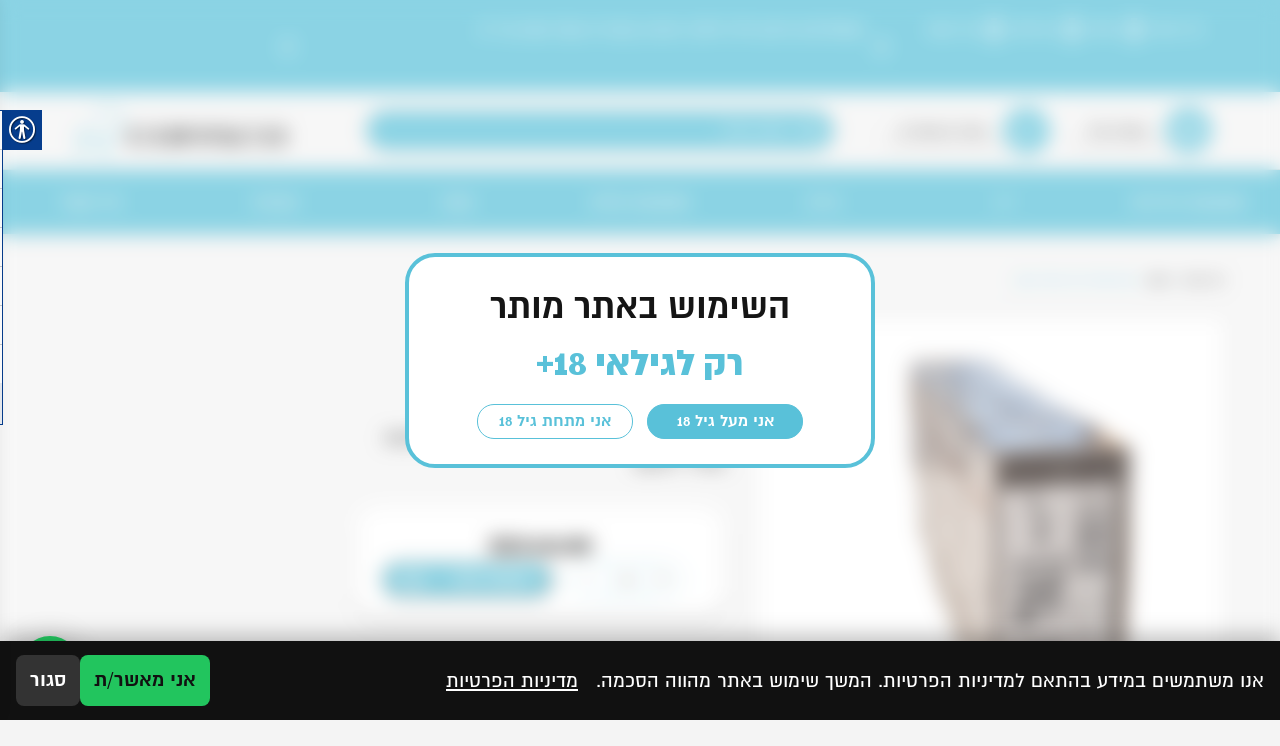

--- FILE ---
content_type: text/html; charset=UTF-8
request_url: https://coffeco.co.il/product/%D7%A4%D7%90%D7%9C-%D7%9E%D7%90%D7%9C-%D7%93%D7%9E%D7%99-%D7%9B%D7%97%D7%95%D7%9C-%D7%A4%D7%A7%D7%98/
body_size: 41884
content:
<!DOCTYPE HTML>
<html dir="rtl" lang="he-IL">
<head>
    <meta charset="utf-8">
    <meta name="viewport" content="width=device-width, initial-scale=1.0, maximum-scale=1.0, user-scalable=no">
    <link rel="stylesheet" href="https://use.fontawesome.com/releases/v5.2.0/css/all.css"
          integrity="sha384-hWVjflwFxL6sNzntih27bfxkr27PmbbK/iSvJ+a4+0owXq79v+lsFkW54bOGbiDQ" crossorigin="anonymous">
    <link rel="icon" href="https://coffeco.co.il/wp-content/uploads/2023/07/אייקון.png" type="image/x-icon"/>
    <link rel="pingback" href="https://coffeco.co.il/xmlrpc.php"/>
    				<script>document.documentElement.className = document.documentElement.className + ' yes-js js_active js'</script>
			<meta name='robots' content='index, follow, max-image-preview:large, max-snippet:-1, max-video-preview:-1' />
	<style>img:is([sizes="auto" i], [sizes^="auto," i]) { contain-intrinsic-size: 3000px 1500px }</style>
	<script>window._wca = window._wca || [];</script>

	<!-- This site is optimized with the Yoast SEO plugin v25.8 - https://yoast.com/wordpress/plugins/seo/ -->
	<title>פאל מאל דמי כחול פקט | קופיקו משקאות</title>
	<link rel="canonical" href="https://coffeco.co.il/product/פאל-מאל-דמי-כחול-פקט/" />
	<meta property="og:locale" content="he_IL" />
	<meta property="og:type" content="article" />
	<meta property="og:title" content="פאל מאל דמי כחול פקט | קופיקו משקאות" />
	<meta property="og:description" content="סיגריות פאל מאל דמי כחול פקט 10 חפיסות מחיר לפקט" />
	<meta property="og:url" content="https://coffeco.co.il/product/פאל-מאל-דמי-כחול-פקט/" />
	<meta property="og:site_name" content="קופיקו משקאות" />
	<meta property="article:publisher" content="https://www.facebook.com/-----100407212378595/" />
	<meta property="article:modified_time" content="2026-01-04T17:42:14+00:00" />
	<meta property="og:image" content="https://coffeco.co.il/wp-content/uploads/2024/01/49.png" />
	<meta property="og:image:width" content="1000" />
	<meta property="og:image:height" content="1000" />
	<meta property="og:image:type" content="image/png" />
	<meta name="twitter:card" content="summary_large_image" />
	<meta name="twitter:label1" content="זמן קריאה מוערך" />
	<meta name="twitter:data1" content="דקה1" />
	<script type="application/ld+json" class="yoast-schema-graph">{"@context":"https://schema.org","@graph":[{"@type":"WebPage","@id":"https://coffeco.co.il/product/%d7%a4%d7%90%d7%9c-%d7%9e%d7%90%d7%9c-%d7%93%d7%9e%d7%99-%d7%9b%d7%97%d7%95%d7%9c-%d7%a4%d7%a7%d7%98/","url":"https://coffeco.co.il/product/%d7%a4%d7%90%d7%9c-%d7%9e%d7%90%d7%9c-%d7%93%d7%9e%d7%99-%d7%9b%d7%97%d7%95%d7%9c-%d7%a4%d7%a7%d7%98/","name":"פאל מאל דמי כחול פקט | קופיקו משקאות","isPartOf":{"@id":"https://coffeco.co.il/#website"},"primaryImageOfPage":{"@id":"https://coffeco.co.il/product/%d7%a4%d7%90%d7%9c-%d7%9e%d7%90%d7%9c-%d7%93%d7%9e%d7%99-%d7%9b%d7%97%d7%95%d7%9c-%d7%a4%d7%a7%d7%98/#primaryimage"},"image":{"@id":"https://coffeco.co.il/product/%d7%a4%d7%90%d7%9c-%d7%9e%d7%90%d7%9c-%d7%93%d7%9e%d7%99-%d7%9b%d7%97%d7%95%d7%9c-%d7%a4%d7%a7%d7%98/#primaryimage"},"thumbnailUrl":"https://coffeco.co.il/wp-content/uploads/2024/01/49.png","datePublished":"2024-01-01T09:46:08+00:00","dateModified":"2026-01-04T17:42:14+00:00","breadcrumb":{"@id":"https://coffeco.co.il/product/%d7%a4%d7%90%d7%9c-%d7%9e%d7%90%d7%9c-%d7%93%d7%9e%d7%99-%d7%9b%d7%97%d7%95%d7%9c-%d7%a4%d7%a7%d7%98/#breadcrumb"},"inLanguage":"he-IL","potentialAction":[{"@type":"ReadAction","target":["https://coffeco.co.il/product/%d7%a4%d7%90%d7%9c-%d7%9e%d7%90%d7%9c-%d7%93%d7%9e%d7%99-%d7%9b%d7%97%d7%95%d7%9c-%d7%a4%d7%a7%d7%98/"]}]},{"@type":"ImageObject","inLanguage":"he-IL","@id":"https://coffeco.co.il/product/%d7%a4%d7%90%d7%9c-%d7%9e%d7%90%d7%9c-%d7%93%d7%9e%d7%99-%d7%9b%d7%97%d7%95%d7%9c-%d7%a4%d7%a7%d7%98/#primaryimage","url":"https://coffeco.co.il/wp-content/uploads/2024/01/49.png","contentUrl":"https://coffeco.co.il/wp-content/uploads/2024/01/49.png","width":1000,"height":1000},{"@type":"BreadcrumbList","@id":"https://coffeco.co.il/product/%d7%a4%d7%90%d7%9c-%d7%9e%d7%90%d7%9c-%d7%93%d7%9e%d7%99-%d7%9b%d7%97%d7%95%d7%9c-%d7%a4%d7%a7%d7%98/#breadcrumb","itemListElement":[{"@type":"ListItem","position":1,"name":"דף הבית","item":"https://coffeco.co.il/"},{"@type":"ListItem","position":2,"name":"חנות","item":"https://coffeco.co.il/%d7%97%d7%a0%d7%95%d7%aa/"},{"@type":"ListItem","position":3,"name":"פאל מאל דמי כחול פקט"}]},{"@type":"WebSite","@id":"https://coffeco.co.il/#website","url":"https://coffeco.co.il/","name":"קופיקו משקאות","description":"חנות משקאות אונליין","publisher":{"@id":"https://coffeco.co.il/#organization"},"potentialAction":[{"@type":"SearchAction","target":{"@type":"EntryPoint","urlTemplate":"https://coffeco.co.il/?s={search_term_string}"},"query-input":{"@type":"PropertyValueSpecification","valueRequired":true,"valueName":"search_term_string"}}],"inLanguage":"he-IL"},{"@type":"Organization","@id":"https://coffeco.co.il/#organization","name":"קופיקו משקאות","url":"https://coffeco.co.il/","logo":{"@type":"ImageObject","inLanguage":"he-IL","@id":"https://coffeco.co.il/#/schema/logo/image/","url":"https://coffeco.co.il/wp-content/uploads/2024/02/logo-foo.png","contentUrl":"https://coffeco.co.il/wp-content/uploads/2024/02/logo-foo.png","width":375,"height":170,"caption":"קופיקו משקאות"},"image":{"@id":"https://coffeco.co.il/#/schema/logo/image/"},"sameAs":["https://www.facebook.com/-----100407212378595/","https://instagram.com/coffeco_drinks?utm_source=qr&igshid=MzNlNGNkZWQ4Mg","https://www.tiktok.com/@coffeco_drinks?is_from_webapp=1&sender_device=pc"]}]}</script>
	<!-- / Yoast SEO plugin. -->


<link rel='dns-prefetch' href='//cdnjs.cloudflare.com' />
<link rel='dns-prefetch' href='//stats.wp.com' />
<link rel='dns-prefetch' href='//storage-pu.adscale.com' />
<link rel='stylesheet' id='font-awesome-css' href='https://coffeco.co.il/wp-content/plugins/load-more-products-for-woocommerce/berocket/assets/css/font-awesome.min.css?ver=6.7.4' type='text/css' media='all' />
<style id='font-awesome-inline-css' type='text/css'>
[data-font="FontAwesome"]:before {font-family: 'FontAwesome' !important;content: attr(data-icon) !important;speak: none !important;font-weight: normal !important;font-variant: normal !important;text-transform: none !important;line-height: 1 !important;font-style: normal !important;-webkit-font-smoothing: antialiased !important;-moz-osx-font-smoothing: grayscale !important;}
</style>
<link rel='stylesheet' id='wp-block-library-rtl-css' href='https://coffeco.co.il/wp-includes/css/dist/block-library/style-rtl.min.css?ver=6.7.4' type='text/css' media='all' />
<link rel='stylesheet' id='mediaelement-css' href='https://coffeco.co.il/wp-includes/js/mediaelement/mediaelementplayer-legacy.min.css?ver=4.2.17' type='text/css' media='all' />
<link rel='stylesheet' id='wp-mediaelement-css' href='https://coffeco.co.il/wp-includes/js/mediaelement/wp-mediaelement.min.css?ver=6.7.4' type='text/css' media='all' />
<style id='jetpack-sharing-buttons-style-inline-css' type='text/css'>
.jetpack-sharing-buttons__services-list{display:flex;flex-direction:row;flex-wrap:wrap;gap:0;list-style-type:none;margin:5px;padding:0}.jetpack-sharing-buttons__services-list.has-small-icon-size{font-size:12px}.jetpack-sharing-buttons__services-list.has-normal-icon-size{font-size:16px}.jetpack-sharing-buttons__services-list.has-large-icon-size{font-size:24px}.jetpack-sharing-buttons__services-list.has-huge-icon-size{font-size:36px}@media print{.jetpack-sharing-buttons__services-list{display:none!important}}.editor-styles-wrapper .wp-block-jetpack-sharing-buttons{gap:0;padding-inline-start:0}ul.jetpack-sharing-buttons__services-list.has-background{padding:1.25em 2.375em}
</style>
<link rel='stylesheet' id='jquery-selectBox-css' href='https://coffeco.co.il/wp-content/plugins/yith-woocommerce-wishlist/assets/css/jquery.selectBox.css?ver=1.2.0' type='text/css' media='all' />
<link rel='stylesheet' id='woocommerce_prettyPhoto_css-rtl-css' href='//coffeco.co.il/wp-content/plugins/woocommerce/assets/css/prettyPhoto-rtl.css?ver=3.1.6' type='text/css' media='all' />
<link rel='stylesheet' id='yith-wcwl-main-css' href='https://coffeco.co.il/wp-content/plugins/yith-woocommerce-wishlist/assets/css/style.css?ver=4.7.0' type='text/css' media='all' />
<style id='yith-wcwl-main-inline-css' type='text/css'>
 :root { --color-add-to-wishlist-background: #333333; --color-add-to-wishlist-text: #FFFFFF; --color-add-to-wishlist-border: #333333; --color-add-to-wishlist-background-hover: #333333; --color-add-to-wishlist-text-hover: #FFFFFF; --color-add-to-wishlist-border-hover: #333333; --rounded-corners-radius: 16px; --color-add-to-cart-background: #333333; --color-add-to-cart-text: #FFFFFF; --color-add-to-cart-border: #333333; --color-add-to-cart-background-hover: #4F4F4F; --color-add-to-cart-text-hover: #FFFFFF; --color-add-to-cart-border-hover: #4F4F4F; --add-to-cart-rounded-corners-radius: 16px; --color-button-style-1-background: #333333; --color-button-style-1-text: #FFFFFF; --color-button-style-1-border: #333333; --color-button-style-1-background-hover: #4F4F4F; --color-button-style-1-text-hover: #FFFFFF; --color-button-style-1-border-hover: #4F4F4F; --color-button-style-2-background: #333333; --color-button-style-2-text: #FFFFFF; --color-button-style-2-border: #333333; --color-button-style-2-background-hover: #4F4F4F; --color-button-style-2-text-hover: #FFFFFF; --color-button-style-2-border-hover: #4F4F4F; --color-wishlist-table-background: #FFFFFF; --color-wishlist-table-text: #6d6c6c; --color-wishlist-table-border: #FFFFFF; --color-headers-background: #F4F4F4; --color-share-button-color: #FFFFFF; --color-share-button-color-hover: #FFFFFF; --color-fb-button-background: #39599E; --color-fb-button-background-hover: #595A5A; --color-tw-button-background: #45AFE2; --color-tw-button-background-hover: #595A5A; --color-pr-button-background: #AB2E31; --color-pr-button-background-hover: #595A5A; --color-em-button-background: #FBB102; --color-em-button-background-hover: #595A5A; --color-wa-button-background: #00A901; --color-wa-button-background-hover: #595A5A; --feedback-duration: 3s } 
 :root { --color-add-to-wishlist-background: #333333; --color-add-to-wishlist-text: #FFFFFF; --color-add-to-wishlist-border: #333333; --color-add-to-wishlist-background-hover: #333333; --color-add-to-wishlist-text-hover: #FFFFFF; --color-add-to-wishlist-border-hover: #333333; --rounded-corners-radius: 16px; --color-add-to-cart-background: #333333; --color-add-to-cart-text: #FFFFFF; --color-add-to-cart-border: #333333; --color-add-to-cart-background-hover: #4F4F4F; --color-add-to-cart-text-hover: #FFFFFF; --color-add-to-cart-border-hover: #4F4F4F; --add-to-cart-rounded-corners-radius: 16px; --color-button-style-1-background: #333333; --color-button-style-1-text: #FFFFFF; --color-button-style-1-border: #333333; --color-button-style-1-background-hover: #4F4F4F; --color-button-style-1-text-hover: #FFFFFF; --color-button-style-1-border-hover: #4F4F4F; --color-button-style-2-background: #333333; --color-button-style-2-text: #FFFFFF; --color-button-style-2-border: #333333; --color-button-style-2-background-hover: #4F4F4F; --color-button-style-2-text-hover: #FFFFFF; --color-button-style-2-border-hover: #4F4F4F; --color-wishlist-table-background: #FFFFFF; --color-wishlist-table-text: #6d6c6c; --color-wishlist-table-border: #FFFFFF; --color-headers-background: #F4F4F4; --color-share-button-color: #FFFFFF; --color-share-button-color-hover: #FFFFFF; --color-fb-button-background: #39599E; --color-fb-button-background-hover: #595A5A; --color-tw-button-background: #45AFE2; --color-tw-button-background-hover: #595A5A; --color-pr-button-background: #AB2E31; --color-pr-button-background-hover: #595A5A; --color-em-button-background: #FBB102; --color-em-button-background-hover: #595A5A; --color-wa-button-background: #00A901; --color-wa-button-background-hover: #595A5A; --feedback-duration: 3s } 
</style>
<style id='classic-theme-styles-inline-css' type='text/css'>
/*! This file is auto-generated */
.wp-block-button__link{color:#fff;background-color:#32373c;border-radius:9999px;box-shadow:none;text-decoration:none;padding:calc(.667em + 2px) calc(1.333em + 2px);font-size:1.125em}.wp-block-file__button{background:#32373c;color:#fff;text-decoration:none}
</style>
<style id='global-styles-inline-css' type='text/css'>
:root{--wp--preset--aspect-ratio--square: 1;--wp--preset--aspect-ratio--4-3: 4/3;--wp--preset--aspect-ratio--3-4: 3/4;--wp--preset--aspect-ratio--3-2: 3/2;--wp--preset--aspect-ratio--2-3: 2/3;--wp--preset--aspect-ratio--16-9: 16/9;--wp--preset--aspect-ratio--9-16: 9/16;--wp--preset--color--black: #000000;--wp--preset--color--cyan-bluish-gray: #abb8c3;--wp--preset--color--white: #ffffff;--wp--preset--color--pale-pink: #f78da7;--wp--preset--color--vivid-red: #cf2e2e;--wp--preset--color--luminous-vivid-orange: #ff6900;--wp--preset--color--luminous-vivid-amber: #fcb900;--wp--preset--color--light-green-cyan: #7bdcb5;--wp--preset--color--vivid-green-cyan: #00d084;--wp--preset--color--pale-cyan-blue: #8ed1fc;--wp--preset--color--vivid-cyan-blue: #0693e3;--wp--preset--color--vivid-purple: #9b51e0;--wp--preset--gradient--vivid-cyan-blue-to-vivid-purple: linear-gradient(135deg,rgba(6,147,227,1) 0%,rgb(155,81,224) 100%);--wp--preset--gradient--light-green-cyan-to-vivid-green-cyan: linear-gradient(135deg,rgb(122,220,180) 0%,rgb(0,208,130) 100%);--wp--preset--gradient--luminous-vivid-amber-to-luminous-vivid-orange: linear-gradient(135deg,rgba(252,185,0,1) 0%,rgba(255,105,0,1) 100%);--wp--preset--gradient--luminous-vivid-orange-to-vivid-red: linear-gradient(135deg,rgba(255,105,0,1) 0%,rgb(207,46,46) 100%);--wp--preset--gradient--very-light-gray-to-cyan-bluish-gray: linear-gradient(135deg,rgb(238,238,238) 0%,rgb(169,184,195) 100%);--wp--preset--gradient--cool-to-warm-spectrum: linear-gradient(135deg,rgb(74,234,220) 0%,rgb(151,120,209) 20%,rgb(207,42,186) 40%,rgb(238,44,130) 60%,rgb(251,105,98) 80%,rgb(254,248,76) 100%);--wp--preset--gradient--blush-light-purple: linear-gradient(135deg,rgb(255,206,236) 0%,rgb(152,150,240) 100%);--wp--preset--gradient--blush-bordeaux: linear-gradient(135deg,rgb(254,205,165) 0%,rgb(254,45,45) 50%,rgb(107,0,62) 100%);--wp--preset--gradient--luminous-dusk: linear-gradient(135deg,rgb(255,203,112) 0%,rgb(199,81,192) 50%,rgb(65,88,208) 100%);--wp--preset--gradient--pale-ocean: linear-gradient(135deg,rgb(255,245,203) 0%,rgb(182,227,212) 50%,rgb(51,167,181) 100%);--wp--preset--gradient--electric-grass: linear-gradient(135deg,rgb(202,248,128) 0%,rgb(113,206,126) 100%);--wp--preset--gradient--midnight: linear-gradient(135deg,rgb(2,3,129) 0%,rgb(40,116,252) 100%);--wp--preset--font-size--small: 13px;--wp--preset--font-size--medium: 20px;--wp--preset--font-size--large: 36px;--wp--preset--font-size--x-large: 42px;--wp--preset--spacing--20: 0.44rem;--wp--preset--spacing--30: 0.67rem;--wp--preset--spacing--40: 1rem;--wp--preset--spacing--50: 1.5rem;--wp--preset--spacing--60: 2.25rem;--wp--preset--spacing--70: 3.38rem;--wp--preset--spacing--80: 5.06rem;--wp--preset--shadow--natural: 6px 6px 9px rgba(0, 0, 0, 0.2);--wp--preset--shadow--deep: 12px 12px 50px rgba(0, 0, 0, 0.4);--wp--preset--shadow--sharp: 6px 6px 0px rgba(0, 0, 0, 0.2);--wp--preset--shadow--outlined: 6px 6px 0px -3px rgba(255, 255, 255, 1), 6px 6px rgba(0, 0, 0, 1);--wp--preset--shadow--crisp: 6px 6px 0px rgba(0, 0, 0, 1);}:where(.is-layout-flex){gap: 0.5em;}:where(.is-layout-grid){gap: 0.5em;}body .is-layout-flex{display: flex;}.is-layout-flex{flex-wrap: wrap;align-items: center;}.is-layout-flex > :is(*, div){margin: 0;}body .is-layout-grid{display: grid;}.is-layout-grid > :is(*, div){margin: 0;}:where(.wp-block-columns.is-layout-flex){gap: 2em;}:where(.wp-block-columns.is-layout-grid){gap: 2em;}:where(.wp-block-post-template.is-layout-flex){gap: 1.25em;}:where(.wp-block-post-template.is-layout-grid){gap: 1.25em;}.has-black-color{color: var(--wp--preset--color--black) !important;}.has-cyan-bluish-gray-color{color: var(--wp--preset--color--cyan-bluish-gray) !important;}.has-white-color{color: var(--wp--preset--color--white) !important;}.has-pale-pink-color{color: var(--wp--preset--color--pale-pink) !important;}.has-vivid-red-color{color: var(--wp--preset--color--vivid-red) !important;}.has-luminous-vivid-orange-color{color: var(--wp--preset--color--luminous-vivid-orange) !important;}.has-luminous-vivid-amber-color{color: var(--wp--preset--color--luminous-vivid-amber) !important;}.has-light-green-cyan-color{color: var(--wp--preset--color--light-green-cyan) !important;}.has-vivid-green-cyan-color{color: var(--wp--preset--color--vivid-green-cyan) !important;}.has-pale-cyan-blue-color{color: var(--wp--preset--color--pale-cyan-blue) !important;}.has-vivid-cyan-blue-color{color: var(--wp--preset--color--vivid-cyan-blue) !important;}.has-vivid-purple-color{color: var(--wp--preset--color--vivid-purple) !important;}.has-black-background-color{background-color: var(--wp--preset--color--black) !important;}.has-cyan-bluish-gray-background-color{background-color: var(--wp--preset--color--cyan-bluish-gray) !important;}.has-white-background-color{background-color: var(--wp--preset--color--white) !important;}.has-pale-pink-background-color{background-color: var(--wp--preset--color--pale-pink) !important;}.has-vivid-red-background-color{background-color: var(--wp--preset--color--vivid-red) !important;}.has-luminous-vivid-orange-background-color{background-color: var(--wp--preset--color--luminous-vivid-orange) !important;}.has-luminous-vivid-amber-background-color{background-color: var(--wp--preset--color--luminous-vivid-amber) !important;}.has-light-green-cyan-background-color{background-color: var(--wp--preset--color--light-green-cyan) !important;}.has-vivid-green-cyan-background-color{background-color: var(--wp--preset--color--vivid-green-cyan) !important;}.has-pale-cyan-blue-background-color{background-color: var(--wp--preset--color--pale-cyan-blue) !important;}.has-vivid-cyan-blue-background-color{background-color: var(--wp--preset--color--vivid-cyan-blue) !important;}.has-vivid-purple-background-color{background-color: var(--wp--preset--color--vivid-purple) !important;}.has-black-border-color{border-color: var(--wp--preset--color--black) !important;}.has-cyan-bluish-gray-border-color{border-color: var(--wp--preset--color--cyan-bluish-gray) !important;}.has-white-border-color{border-color: var(--wp--preset--color--white) !important;}.has-pale-pink-border-color{border-color: var(--wp--preset--color--pale-pink) !important;}.has-vivid-red-border-color{border-color: var(--wp--preset--color--vivid-red) !important;}.has-luminous-vivid-orange-border-color{border-color: var(--wp--preset--color--luminous-vivid-orange) !important;}.has-luminous-vivid-amber-border-color{border-color: var(--wp--preset--color--luminous-vivid-amber) !important;}.has-light-green-cyan-border-color{border-color: var(--wp--preset--color--light-green-cyan) !important;}.has-vivid-green-cyan-border-color{border-color: var(--wp--preset--color--vivid-green-cyan) !important;}.has-pale-cyan-blue-border-color{border-color: var(--wp--preset--color--pale-cyan-blue) !important;}.has-vivid-cyan-blue-border-color{border-color: var(--wp--preset--color--vivid-cyan-blue) !important;}.has-vivid-purple-border-color{border-color: var(--wp--preset--color--vivid-purple) !important;}.has-vivid-cyan-blue-to-vivid-purple-gradient-background{background: var(--wp--preset--gradient--vivid-cyan-blue-to-vivid-purple) !important;}.has-light-green-cyan-to-vivid-green-cyan-gradient-background{background: var(--wp--preset--gradient--light-green-cyan-to-vivid-green-cyan) !important;}.has-luminous-vivid-amber-to-luminous-vivid-orange-gradient-background{background: var(--wp--preset--gradient--luminous-vivid-amber-to-luminous-vivid-orange) !important;}.has-luminous-vivid-orange-to-vivid-red-gradient-background{background: var(--wp--preset--gradient--luminous-vivid-orange-to-vivid-red) !important;}.has-very-light-gray-to-cyan-bluish-gray-gradient-background{background: var(--wp--preset--gradient--very-light-gray-to-cyan-bluish-gray) !important;}.has-cool-to-warm-spectrum-gradient-background{background: var(--wp--preset--gradient--cool-to-warm-spectrum) !important;}.has-blush-light-purple-gradient-background{background: var(--wp--preset--gradient--blush-light-purple) !important;}.has-blush-bordeaux-gradient-background{background: var(--wp--preset--gradient--blush-bordeaux) !important;}.has-luminous-dusk-gradient-background{background: var(--wp--preset--gradient--luminous-dusk) !important;}.has-pale-ocean-gradient-background{background: var(--wp--preset--gradient--pale-ocean) !important;}.has-electric-grass-gradient-background{background: var(--wp--preset--gradient--electric-grass) !important;}.has-midnight-gradient-background{background: var(--wp--preset--gradient--midnight) !important;}.has-small-font-size{font-size: var(--wp--preset--font-size--small) !important;}.has-medium-font-size{font-size: var(--wp--preset--font-size--medium) !important;}.has-large-font-size{font-size: var(--wp--preset--font-size--large) !important;}.has-x-large-font-size{font-size: var(--wp--preset--font-size--x-large) !important;}
:where(.wp-block-post-template.is-layout-flex){gap: 1.25em;}:where(.wp-block-post-template.is-layout-grid){gap: 1.25em;}
:where(.wp-block-columns.is-layout-flex){gap: 2em;}:where(.wp-block-columns.is-layout-grid){gap: 2em;}
:root :where(.wp-block-pullquote){font-size: 1.5em;line-height: 1.6;}
</style>
<link rel='stylesheet' id='contact-form-7-css' href='https://coffeco.co.il/wp-content/plugins/contact-form-7/includes/css/styles.css?ver=6.1.1' type='text/css' media='all' />
<link rel='stylesheet' id='contact-form-7-rtl-css' href='https://coffeco.co.il/wp-content/plugins/contact-form-7/includes/css/styles-rtl.css?ver=6.1.1' type='text/css' media='all' />
<style id='ilpc-inline-css' type='text/css'>

/* ===== Banner ===== */
.ilpc-banner{position:fixed;bottom:0;left:0;right:0;display:none;z-index:999999;background:#111;padding:14px 16px;gap:10px;align-items:center;justify-content:space-between;flex-wrap:wrap;direction:rtl;box-shadow:0 -6px 20px rgba(0,0,0,.25)}
/* banner text and links are always white */
.ilpc-banner .ilpc-text{ color: #fff !important; }
.ilpc-banner .ilpc-text a { color: #fff !important; text-decoration: underline; display: inline-block;}
.ilpc-actions{display:flex;gap:8px;align-items:center}
.ilpc-btn{border:0;border-radius:8px;padding:9px 14px;cursor:pointer;font-weight:600}
.ilpc-accept{background:#22c55e;color:#111}
.ilpc-close{background:#333;color:#fff}
.ilpc-text{line-height:1.4;}

/* ===== Keep forms layout; align right like native fields ===== */
.ilpc-field{width:100% !important}
.wpcf7 form .ilpc-consent-p{margin:10px 0 14px 0;padding:0}
.elementor-form .ilpc-field.elementor-field-group{margin:10px 0 14px 0}

/* Row content */
.ilpc-consent-wrap{width:100%;direction:rtl;text-align:right}
.ilpc-consent-wrap label{display:inline-block;margin:0;line-height:1.6;font-size:15px;}
.ilpc-consent-wrap input[type="checkbox"]{vertical-align:middle;margin:0 0 0 8px;}
.ilpc-consent-wrap a{ color: inherit; }

/* External consent (inserted AFTER the form) */
.ilpc-external-consent{width:100%;direction:rtl;text-align:right;margin:10px 0 14px 0}
.ilpc-external-consent label{display:inline-block;margin:0;line-height:1.6;font-size:15px;}
.ilpc-external-consent .ilpc-external-label{vertical-align:middle;}
.ilpc-external-consent a{ color: inherit; text-decoration: underline !important; display: inline-block;}

/* error */
.ilpc-error {color: red;}

/* Modal */
#ilpc-modal{position:fixed;inset:0;z-index:100000;display:none}
#ilpc-modal[aria-hidden="false"]{display:block}
.ilpc-backdrop{position:absolute;inset:0;background:rgba(0,0,0,.6)}
.ilpc-dialog{position:absolute;top:5vh;left:50%;transform:translateX(-50%);width:min(900px,92vw);height:90vh;background:#111;color:#fff;border-radius:12px;box-shadow:0 10px 40px rgba(0,0,0,.5);display:flex;flex-direction:column;overflow:hidden}
.ilpc-dialog .ilpc-modal-header{display:flex;align-items:center;justify-content:space-between;padding:10px 14px;background:#1f2937}
.ilpc-dialog .ilpc-modal-title{margin:0;font-size:16px}
.ilpc-dialog .ilpc-modal-close{background:#333;border:0;color:#fff;border-radius:8px;padding:6px 10px;cursor:pointer}
.ilpc-dialog .ilpc-modal-body{flex:1;min-height:0}
.ilpc-dialog .ilpc-frame{width:100%;height:100%;border:0;background:#fff}
.ilpc-dialog .ilpc-modal-footer{padding:8px 14px;background:#1f2937;text-align:left}
.ilpc-dialog .ilpc-modal-footer a{color:#61dafb}
.ilpc-modal-fallback{display:none}

</style>
<link rel='stylesheet' id='leos_seo-frontend-css' href='https://coffeco.co.il/wp-content/plugins/leos-seo/assets/css/frontend.css?ver=3.0.0' type='text/css' media='all' />
<link rel='stylesheet' id='real-accessability-css' href='https://coffeco.co.il/wp-content/plugins/real-accessability/real-accessability.css?ver=1.0' type='text/css' media='all' />
<link rel='stylesheet' id='smart-search-css' href='https://coffeco.co.il/wp-content/plugins/smart-woocommerce-search/assets/dist/css/general.css?ver=2.15.0' type='text/css' media='all' />
<style id='smart-search-inline-css' type='text/css'>
.ysm-search-widget-1 .search-field[type="search"]{border-width:1px;}.ysm-search-widget-1 .smart-search-suggestions .smart-search-post-icon{width:50px;}
</style>
<link rel='stylesheet' id='woocommerce-layout-rtl-css' href='https://coffeco.co.il/wp-content/plugins/woocommerce/assets/css/woocommerce-layout-rtl.css?ver=9.8.6' type='text/css' media='all' />
<style id='woocommerce-layout-inline-css' type='text/css'>

	.infinite-scroll .woocommerce-pagination {
		display: none;
	}
</style>
<link rel='stylesheet' id='woocommerce-smallscreen-rtl-css' href='https://coffeco.co.il/wp-content/plugins/woocommerce/assets/css/woocommerce-smallscreen-rtl.css?ver=9.8.6' type='text/css' media='only screen and (max-width: 768px)' />
<link rel='stylesheet' id='woocommerce-general-rtl-css' href='https://coffeco.co.il/wp-content/plugins/woocommerce/assets/css/woocommerce-rtl.css?ver=9.8.6' type='text/css' media='all' />
<style id='woocommerce-inline-inline-css' type='text/css'>
.woocommerce form .form-row .required { visibility: visible; }
</style>
<link rel='stylesheet' id='rivhit-css-css' href='https://coffeco.co.il/wp-content/plugins/woocommerce-icredit%204.0.0/core/../assets/css/rivhit-css.css?ver=4.0.4' type='text/css' media='all' />
<link rel='stylesheet' id='brands-styles-css' href='https://coffeco.co.il/wp-content/plugins/woocommerce/assets/css/brands.css?ver=9.8.6' type='text/css' media='all' />
<link rel='stylesheet' id='wccs-public-css' href='https://coffeco.co.il/wp-content/plugins/easy-woocommerce-discounts-pro/public/css/wccs-public.min.css?ver=6.7.4' type='text/css' media='all' />
<link rel='stylesheet' id='bootstrap-css' href='https://coffeco.co.il/wp-content/themes/coffeco/assets/styles/bootstrap_app.css?ver=1' type='text/css' media='all' />
<link rel='stylesheet' id='slick-css-css' href='https://coffeco.co.il/wp-content/themes/coffeco/assets/plugins/slick/slick.css?ver=1' type='text/css' media='all' />
<link rel='stylesheet' id='slick-theme-css-css' href='https://coffeco.co.il/wp-content/themes/coffeco/assets/plugins/slick/slick-theme.css?ver=1' type='text/css' media='all' />
<link rel='stylesheet' id='lightbox-css-css' href='https://coffeco.co.il/wp-content/themes/coffeco/assets/plugins/lightbox/src/css/lightbox.css?ver=1' type='text/css' media='all' />
<link rel='stylesheet' id='app-style-css' href='https://coffeco.co.il/wp-content/themes/coffeco/assets/styles/styles.css?ver=1.2' type='text/css' media='all' />
<link rel='stylesheet' id='primary-style-css' href='https://coffeco.co.il/wp-content/themes/coffeco/style.css?ver=1.2' type='text/css' media='all' />
<link rel='stylesheet' id='newsletter-css' href='https://coffeco.co.il/wp-content/plugins/newsletter/style.css?ver=9.0.8' type='text/css' media='all' />
<link rel='stylesheet' id='asnp-wesb-badge-css' href='https://coffeco.co.il/wp-content/plugins/easy-sale-badges-for-woocommerce/assets/css/badge/style.css?ver=6.7.4' type='text/css' media='all' />
<script type="text/javascript" src="https://coffeco.co.il/wp-includes/js/jquery/jquery.min.js?ver=3.7.1" id="jquery-core-js"></script>
<script type="text/javascript" src="https://coffeco.co.il/wp-includes/js/jquery/jquery-migrate.min.js?ver=3.4.1" id="jquery-migrate-js"></script>
<script type="text/javascript" src="https://coffeco.co.il/wp-content/plugins/woocommerce/assets/js/jquery-blockui/jquery.blockUI.min.js?ver=2.7.0-wc.9.8.6" id="jquery-blockui-js" defer="defer" data-wp-strategy="defer"></script>
<script type="text/javascript" id="wc-add-to-cart-js-extra">
/* <![CDATA[ */
var wc_add_to_cart_params = {"ajax_url":"\/wp-admin\/admin-ajax.php","wc_ajax_url":"\/?wc-ajax=%%endpoint%%","i18n_view_cart":"\u05de\u05e2\u05d1\u05e8 \u05dc\u05e1\u05dc \u05d4\u05e7\u05e0\u05d9\u05d5\u05ea","cart_url":"https:\/\/coffeco.co.il\/%d7%a2%d7%92%d7%9c%d7%aa-%d7%94%d7%a7%d7%a0%d7%99%d7%95%d7%aa\/","is_cart":"","cart_redirect_after_add":"no"};
/* ]]> */
</script>
<script type="text/javascript" src="https://coffeco.co.il/wp-content/plugins/woocommerce/assets/js/frontend/add-to-cart.min.js?ver=9.8.6" id="wc-add-to-cart-js" defer="defer" data-wp-strategy="defer"></script>
<script type="text/javascript" id="wc-single-product-js-extra">
/* <![CDATA[ */
var wc_single_product_params = {"i18n_required_rating_text":"\u05d1\u05d7\u05e8 \u05d3\u05d9\u05e8\u05d5\u05d2","i18n_rating_options":["1 \u05de\u05ea\u05d5\u05da 5 \u05db\u05d5\u05db\u05d1\u05d9\u05dd","2 \u05de\u05ea\u05d5\u05da 5 \u05db\u05d5\u05db\u05d1\u05d9\u05dd","3 \u05de\u05ea\u05d5\u05da 5 \u05db\u05d5\u05db\u05d1\u05d9\u05dd","4 \u05de\u05ea\u05d5\u05da 5 \u05db\u05d5\u05db\u05d1\u05d9\u05dd","5 \u05de\u05ea\u05d5\u05da 5 \u05db\u05d5\u05db\u05d1\u05d9\u05dd"],"i18n_product_gallery_trigger_text":"\u05dc\u05d4\u05e6\u05d9\u05d2 \u05d0\u05ea \u05d2\u05dc\u05e8\u05d9\u05d9\u05ea \u05d4\u05ea\u05de\u05d5\u05e0\u05d5\u05ea \u05e2\u05dc \u05de\u05e1\u05da \u05de\u05dc\u05d0","review_rating_required":"yes","flexslider":{"rtl":true,"animation":"slide","smoothHeight":true,"directionNav":false,"controlNav":"thumbnails","slideshow":false,"animationSpeed":500,"animationLoop":false,"allowOneSlide":false},"zoom_enabled":"","zoom_options":[],"photoswipe_enabled":"","photoswipe_options":{"shareEl":false,"closeOnScroll":false,"history":false,"hideAnimationDuration":0,"showAnimationDuration":0},"flexslider_enabled":""};
/* ]]> */
</script>
<script type="text/javascript" src="https://coffeco.co.il/wp-content/plugins/woocommerce/assets/js/frontend/single-product.min.js?ver=9.8.6" id="wc-single-product-js" defer="defer" data-wp-strategy="defer"></script>
<script type="text/javascript" src="https://coffeco.co.il/wp-content/plugins/woocommerce/assets/js/js-cookie/js.cookie.min.js?ver=2.1.4-wc.9.8.6" id="js-cookie-js" defer="defer" data-wp-strategy="defer"></script>
<script type="text/javascript" id="woocommerce-js-extra">
/* <![CDATA[ */
var woocommerce_params = {"ajax_url":"\/wp-admin\/admin-ajax.php","wc_ajax_url":"\/?wc-ajax=%%endpoint%%","i18n_password_show":"\u05dc\u05d4\u05e6\u05d9\u05d2 \u05e1\u05d9\u05e1\u05de\u05d4","i18n_password_hide":"\u05dc\u05d4\u05e1\u05ea\u05d9\u05e8 \u05e1\u05d9\u05e1\u05de\u05d4"};
/* ]]> */
</script>
<script type="text/javascript" src="https://coffeco.co.il/wp-content/plugins/woocommerce/assets/js/frontend/woocommerce.min.js?ver=9.8.6" id="woocommerce-js" defer="defer" data-wp-strategy="defer"></script>
<script type="text/javascript" src="https://cdnjs.cloudflare.com/ajax/libs/popper.js/1.14.3/umd/popper.min.js?ver=1" id="popper-js"></script>
<script type="text/javascript" src="https://coffeco.co.il/wp-content/themes/coffeco/node_modules/bootstrap/dist/js/bootstrap.min.js?ver=1" id="bootstrap-js"></script>
<script type="text/javascript" src="https://cdnjs.cloudflare.com/ajax/libs/js-cookie/2.2.1/js.cookie.min.js?ver=1" id="cookie-js"></script>
<script type="text/javascript" src="https://coffeco.co.il/wp-content/themes/coffeco/node_modules/wow.js/dist/wow.min.js?ver=1" id="wow-js"></script>
<script type="text/javascript" src="https://stats.wp.com/s-202605.js" id="woocommerce-analytics-js" defer="defer" data-wp-strategy="defer"></script>
<!-- Google tag (gtag.js) -->
<script async src="https://www.googletagmanager.com/gtag/js?id=AW-16527494534"></script>
<script>
  window.dataLayer = window.dataLayer || [];
  function gtag(){dataLayer.push(arguments);}
  gtag('js', new Date());

  gtag('config', 'AW-16527494534');
</script>

<!-- Google Tag Manager -->
<script>(function(w,d,s,l,i){w[l]=w[l]||[];w[l].push({'gtm.start':
new Date().getTime(),event:'gtm.js'});var f=d.getElementsByTagName(s)[0],
j=d.createElement(s),dl=l!='dataLayer'?'&l='+l:'';j.async=true;j.src=
'https://www.googletagmanager.com/gtm.js?id='+i+dl;f.parentNode.insertBefore(j,f);
})(window,document,'script','dataLayer','GTM-529RL8CL');</script>
<!-- End Google Tag Manager -->

<meta name="google-site-verification" content="dLeb1cOQhYn4iuYUuhKM-W6QA5mUzWYm7ue6FuNFfbk" />
<style></style><style>
                .lmp_load_more_button.br_lmp_button_settings .lmp_button:hover {
                    background-color: #9999ff!important;
                    color: #111111!important;
                }
                .lmp_load_more_button.br_lmp_prev_settings .lmp_button:hover {
                    background-color: #9999ff!important;
                    color: #111111!important;
                }li.product.lazy, .berocket_lgv_additional_data.lazy{opacity:0;}</style>		<link rel="manifest" href="https://coffeco.co.il/wp-json/wp/v2/web-app-manifest">
					<meta name="theme-color" content="#fff">
								<meta name="apple-mobile-web-app-capable" content="yes">
				<meta name="mobile-web-app-capable" content="yes">

				<link rel="apple-touch-startup-image" href="https://coffeco.co.il/wp-content/uploads/2023/07/אייקון.png">

				<meta name="apple-mobile-web-app-title" content="קופיקו">
		<meta name="application-name" content="קופיקו">
		
<!-- This website runs the Product Feed PRO for WooCommerce by AdTribes.io plugin - version woocommercesea_option_installed_version -->
	<style>img#wpstats{display:none}</style>
			<noscript><style>.woocommerce-product-gallery{ opacity: 1 !important; }</style></noscript>
	<script>window.tnp_woocommerce_label = 'אני מאשר קבלת דיוור פרסומי';window.tnp_woocommerce_checked = false;</script><link rel="icon" href="https://coffeco.co.il/wp-content/uploads/2023/07/אייקון-100x100.png" sizes="32x32" />
<link rel="icon" href="https://coffeco.co.il/wp-content/uploads/2023/07/אייקון.png" sizes="192x192" />
<link rel="apple-touch-icon" href="https://coffeco.co.il/wp-content/uploads/2023/07/אייקון.png" />
<meta name="msapplication-TileImage" content="https://coffeco.co.il/wp-content/uploads/2023/07/אייקון.png" />
		<style type="text/css" id="wp-custom-css">
			.asnp-esb-badge-element {
    display: block !important;
}
.ilpc-consent-p input[type="checkbox"] {
    height: auto !important;
}
.ilpc-banner {
  z-index: 99999999;
}
.groot label .ilpc-external-label{
  color: white !important;
}
input#tnp-1 {
    border: 1px solid;
}		</style>
		
<meta name="google-site-verification" content="BxzCSAjC-uLHJOYlQYn2dMvwwqxbwJuM5Hsz247fi_g">

<meta name="facebook-domain-verification" content="TBD" />
    <!-- HTML5 Shim and Respond.js IE8 support of HTML5 elements and media queries -->
    <!-- WARNING: Respond.js doesn't work if you view the page via file:// -->
    <!--[if lt IE 9]>
    <script src="https://oss.maxcdn.com/libs/html5shiv/3.7.0/html5shiv.js"></script>
    <script src="https://oss.maxcdn.com/libs/respond.js/1.3.0/respond.min.js"></script>
    <![endif]-->
  <!-- Google tag (gtag.js) -->
<script async src="https://www.googletagmanager.com/gtag/js?id=UA-256996086-128"></script>
<script>
  window.dataLayer = window.dataLayer || [];
  function gtag(){dataLayer.push(arguments);}
  gtag('js', new Date());

  gtag('config', 'UA-256996086-128');
</script>
<!-- Google tag (gtag.js) -->
<script async src="https://www.googletagmanager.com/gtag/js?id=G-V0JLZKVVEB"></script>
<script>
  window.dataLayer = window.dataLayer || [];
  function gtag(){dataLayer.push(arguments);}
  gtag('js', new Date());

  gtag('config', 'G-V0JLZKVVEB');
</script>
  <meta name="google-site-verification" content="e9l9YUxZnn0C6zXK223EX-mm40aHqjtgyKapneZ_JTU" /> <!--ALMOG-->
</head>
<body class="rtl product-template-default single single-product postid-12196 prod theme-coffeco real-accessability-body woocommerce woocommerce-page woocommerce-no-js">
<header class="sticky">
    <div class="header-top">
        <div class="container-fluid">
            <div class="row justify-content-center">
                <div class="col-11">
                    <div class="row justify-content-center align-items-center">
                        <div class="col">
                            <nav id="MainNav" class="/*h-100*/ ml-xl-3 ml-0">
                                <div id="MobNavBtn">
                                    <span></span>
                                    <span></span>
                                    <span></span>
                                </div>
                                <div class="main_menu /*h-100*/"><ul id="menu-main-menu" class=""><li id="menu-item-60" class="menu-item menu-item-type-post_type menu-item-object-page menu-item-home menu-item-60 first-sub-menu"><a href="https://coffeco.co.il/">דף הבית</a></li>
<li id="menu-item-875" class="menu-item menu-item-type-post_type menu-item-object-page menu-item-875 first-sub-menu"><a href="https://coffeco.co.il/%d7%9e%d7%99-%d7%90%d7%a0%d7%97%d7%a0%d7%95/">אודות</a></li>
<li id="menu-item-9793" class="menu-item menu-item-type-taxonomy menu-item-object-category menu-item-9793 first-sub-menu"><a href="https://coffeco.co.il/category/%d7%a9%d7%99%d7%a8%d7%95%d7%aa%d7%99%d7%9d/">שירותים</a></li>
<li id="menu-item-874" class="menu-item menu-item-type-post_type menu-item-object-page menu-item-874 first-sub-menu"><a href="https://coffeco.co.il/%d7%a6%d7%95%d7%a8-%d7%a7%d7%a9%d7%a8/">צור קשר</a></li>
</ul></div>
                                <br>
                                                                                                            <div class="header-bottom-2">
                                            <div class="drop-container"></div>
                                                                                            <div class="menu-item-main">
                                                    <a href="https://coffeco.co.il/product-category/%D7%9E%D7%A9%D7%A7%D7%90%D7%95%D7%AA-%D7%97%D7%A8%D7%99%D7%A4%D7%99%D7%9D/" class="top-menu-item">
                                                        משקאות חריפים                                                    </a>
                                                </div>
                                                                                            <div class="menu-item-main">
                                                    <a href="https://coffeco.co.il/product-category/%D7%99%D7%99%D7%9F/" class="top-menu-item">
                                                        יין                                                    </a>
                                                </div>
                                                                                            <div class="menu-item-main">
                                                    <a href="https://coffeco.co.il/product-category/%D7%91%D7%99%D7%A8%D7%94/" class="top-menu-item">
                                                        בירה                                                    </a>
                                                </div>
                                                                                            <div class="menu-item-main">
                                                    <a href="https://coffeco.co.il/product-category/%D7%9E%D7%A9%D7%A7%D7%90%D7%95%D7%AA-%D7%A7%D7%9C%D7%99%D7%9D/" class="top-menu-item">
                                                        משקאות קלים                                                    </a>
                                                </div>
                                                                                            <div class="menu-item-main">
                                                    <a href="https://coffeco.co.il/product-category/%d7%97%d7%a0%d7%95%d7%aa/%d7%a7%d7%a4%d7%94/" class="top-menu-item">
                                                        קפה                                                    </a>
                                                </div>
                                                                                            <div class="menu-item-main">
                                                    <a href="https://coffeco.co.il/product-category/%d7%97%d7%a0%d7%95%d7%aa/%d7%90%d7%91%d7%99%d7%96%d7%a8%d7%99-%d7%a2%d7%99%d7%a9%d7%95%d7%9f-%d7%95%d7%98%d7%91%d7%a7/" class="top-menu-item">
                                                        טבקיה                                                    </a>
                                                </div>
                                                                                            <div class="menu-item-main">
                                                    <a href="https://coffeco.co.il/product-category/%d7%97%d7%93-%d7%a4%d7%a2%d7%9e%d7%99/" class="top-menu-item">
                                                        חד פעמי                                                    </a>
                                                </div>
                                                                                    </div>
                                                                                                    <div class="main_menu"><ul id="menu-categories-menu-mobile" class=""><li id="menu-item-13852" class="menu-item menu-item-type-taxonomy menu-item-object-product_cat menu-item-has-children menu-item-13852 first-sub-menu"><a href="https://coffeco.co.il/product-category/%d7%97%d7%a0%d7%95%d7%aa/%d7%9e%d7%a9%d7%a7%d7%90%d7%95%d7%aa-%d7%97%d7%a8%d7%99%d7%a4%d7%99%d7%9d/">משקאות חריפים</a>
<ul class="sub-menu">
	<li id="menu-item-22885" class="menu-item menu-item-type-custom menu-item-object-custom menu-item-22885 second-sub-menu"><a href="https://coffeco.co.il/product-category/%d7%97%d7%a0%d7%95%d7%aa/%d7%9e%d7%a9%d7%a7%d7%90%d7%95%d7%aa-%d7%97%d7%a8%d7%99%d7%a4%d7%99%d7%9d/%d7%95%d7%95%d7%99%d7%a1%d7%a7%d7%99/">וויסקי</a></li>
	<li id="menu-item-13854" class="menu-item menu-item-type-taxonomy menu-item-object-product_cat menu-item-13854 second-sub-menu"><a href="https://coffeco.co.il/product-category/%d7%97%d7%a0%d7%95%d7%aa/%d7%9e%d7%a9%d7%a7%d7%90%d7%95%d7%aa-%d7%97%d7%a8%d7%99%d7%a4%d7%99%d7%9d/%d7%95%d7%95%d7%93%d7%a7%d7%94/">וודקה</a></li>
	<li id="menu-item-13855" class="menu-item menu-item-type-taxonomy menu-item-object-product_cat menu-item-13855 second-sub-menu"><a href="https://coffeco.co.il/product-category/%d7%97%d7%a0%d7%95%d7%aa/%d7%9e%d7%a9%d7%a7%d7%90%d7%95%d7%aa-%d7%97%d7%a8%d7%99%d7%a4%d7%99%d7%9d/%d7%a7%d7%95%d7%a0%d7%99%d7%90%d7%a7/">קוניאק</a></li>
	<li id="menu-item-13856" class="menu-item menu-item-type-taxonomy menu-item-object-product_cat menu-item-13856 second-sub-menu"><a href="https://coffeco.co.il/product-category/%d7%97%d7%a0%d7%95%d7%aa/%d7%9e%d7%a9%d7%a7%d7%90%d7%95%d7%aa-%d7%97%d7%a8%d7%99%d7%a4%d7%99%d7%9d/%d7%9c%d7%99%d7%a7%d7%a8%d7%99%d7%9d/">ליקרים</a></li>
	<li id="menu-item-13857" class="menu-item menu-item-type-taxonomy menu-item-object-product_cat menu-item-13857 second-sub-menu"><a href="https://coffeco.co.il/product-category/%d7%97%d7%a0%d7%95%d7%aa/%d7%9e%d7%a9%d7%a7%d7%90%d7%95%d7%aa-%d7%97%d7%a8%d7%99%d7%a4%d7%99%d7%9d/%d7%98%d7%a7%d7%99%d7%9c%d7%94/">טקילה</a></li>
	<li id="menu-item-13858" class="menu-item menu-item-type-taxonomy menu-item-object-product_cat menu-item-13858 second-sub-menu"><a href="https://coffeco.co.il/product-category/%d7%97%d7%a0%d7%95%d7%aa/%d7%9e%d7%a9%d7%a7%d7%90%d7%95%d7%aa-%d7%97%d7%a8%d7%99%d7%a4%d7%99%d7%9d/%d7%90%d7%a0%d7%99%d7%a1/">אניס</a></li>
	<li id="menu-item-13859" class="menu-item menu-item-type-taxonomy menu-item-object-product_cat menu-item-13859 second-sub-menu"><a href="https://coffeco.co.il/product-category/%d7%97%d7%a0%d7%95%d7%aa/%d7%9e%d7%a9%d7%a7%d7%90%d7%95%d7%aa-%d7%97%d7%a8%d7%99%d7%a4%d7%99%d7%9d/%d7%92%d7%b3%d7%99%d7%9f/">ג׳ין</a></li>
	<li id="menu-item-13860" class="menu-item menu-item-type-taxonomy menu-item-object-product_cat menu-item-13860 second-sub-menu"><a href="https://coffeco.co.il/product-category/%d7%97%d7%a0%d7%95%d7%aa/%d7%9e%d7%a9%d7%a7%d7%90%d7%95%d7%aa-%d7%97%d7%a8%d7%99%d7%a4%d7%99%d7%9d/%d7%a8%d7%95%d7%9d/">רום</a></li>
	<li id="menu-item-13861" class="menu-item menu-item-type-taxonomy menu-item-object-product_cat menu-item-13861 second-sub-menu"><a href="https://coffeco.co.il/product-category/%d7%97%d7%a0%d7%95%d7%aa/%d7%9e%d7%a9%d7%a7%d7%90%d7%95%d7%aa-%d7%97%d7%a8%d7%99%d7%a4%d7%99%d7%9d/%d7%91%d7%a7%d7%91%d7%95%d7%a7%d7%95%d7%a0%d7%99%d7%9d-200-%d7%9e%d7%b4%d7%9c/">בקבוקוני אלכוהול קטנים</a></li>
	<li id="menu-item-13862" class="menu-item menu-item-type-taxonomy menu-item-object-product_cat menu-item-13862 second-sub-menu"><a href="https://coffeco.co.il/product-category/%d7%97%d7%a0%d7%95%d7%aa/%d7%9e%d7%a9%d7%a7%d7%90%d7%95%d7%aa-%d7%97%d7%a8%d7%99%d7%a4%d7%99%d7%9d/%d7%9e%d7%99%d7%95%d7%97%d7%93%d7%99%d7%9d/">מיוחדים</a></li>
	<li id="menu-item-16335" class="menu-item menu-item-type-taxonomy menu-item-object-product_cat menu-item-16335 second-sub-menu"><a href="https://coffeco.co.il/product-category/%d7%97%d7%a0%d7%95%d7%aa/%d7%9e%d7%a9%d7%a7%d7%90%d7%95%d7%aa-%d7%97%d7%a8%d7%99%d7%a4%d7%99%d7%9d/%d7%9e%d7%95%d7%a6%d7%a8%d7%99%d7%9d-%d7%9e%d7%a9%d7%9c%d7%99%d7%9e%d7%99%d7%9d-%d7%9e%d7%95%d7%a6%d7%a8%d7%99%d7%9d-%d7%9e%d7%a9%d7%9c%d7%99%d7%9e%d7%99%d7%9d/">מוצרים משלימים</a></li>
</ul>
</li>
<li id="menu-item-13863" class="menu-item menu-item-type-taxonomy menu-item-object-product_cat menu-item-has-children menu-item-13863 first-sub-menu"><a href="https://coffeco.co.il/product-category/%d7%97%d7%a0%d7%95%d7%aa/%d7%99%d7%99%d7%9f/">יין</a>
<ul class="sub-menu">
	<li id="menu-item-13864" class="menu-item menu-item-type-taxonomy menu-item-object-product_cat menu-item-13864 second-sub-menu"><a href="https://coffeco.co.il/product-category/%d7%97%d7%a0%d7%95%d7%aa/%d7%99%d7%99%d7%9f/%d7%99%d7%99%d7%9f-%d7%90%d7%93%d7%95%d7%9d/">יין אדום</a></li>
	<li id="menu-item-13865" class="menu-item menu-item-type-taxonomy menu-item-object-product_cat menu-item-13865 second-sub-menu"><a href="https://coffeco.co.il/product-category/%d7%97%d7%a0%d7%95%d7%aa/%d7%99%d7%99%d7%9f/%d7%99%d7%99%d7%9f-%d7%9c%d7%91%d7%9f/">יין לבן</a></li>
	<li id="menu-item-13866" class="menu-item menu-item-type-taxonomy menu-item-object-product_cat menu-item-13866 second-sub-menu"><a href="https://coffeco.co.il/product-category/%d7%97%d7%a0%d7%95%d7%aa/%d7%99%d7%99%d7%9f/%d7%99%d7%99%d7%9f-%d7%a8%d7%95%d7%96%d7%94/">יין רוזה</a></li>
	<li id="menu-item-13867" class="menu-item menu-item-type-taxonomy menu-item-object-product_cat menu-item-13867 second-sub-menu"><a href="https://coffeco.co.il/product-category/%d7%97%d7%a0%d7%95%d7%aa/%d7%99%d7%99%d7%9f/%d7%9e%d7%91%d7%a2%d7%91%d7%a2%d7%99%d7%9d/">מבעבעים</a></li>
	<li id="menu-item-16336" class="menu-item menu-item-type-taxonomy menu-item-object-product_cat menu-item-16336 second-sub-menu"><a href="https://coffeco.co.il/product-category/%d7%97%d7%a0%d7%95%d7%aa/%d7%99%d7%99%d7%9f/%d7%9e%d7%a7%d7%a8%d7%a8%d7%99-%d7%99%d7%99%d7%9f/">מקררי יין</a></li>
</ul>
</li>
<li id="menu-item-13868" class="menu-item menu-item-type-taxonomy menu-item-object-product_cat menu-item-has-children menu-item-13868 first-sub-menu"><a href="https://coffeco.co.il/product-category/%d7%97%d7%a0%d7%95%d7%aa/%d7%91%d7%99%d7%a8%d7%94/">בירה</a>
<ul class="sub-menu">
	<li id="menu-item-13875" class="menu-item menu-item-type-taxonomy menu-item-object-product_cat menu-item-13875 second-sub-menu"><a href="https://coffeco.co.il/product-category/%d7%97%d7%a0%d7%95%d7%aa/%d7%91%d7%99%d7%a8%d7%94/%d7%91%d7%99%d7%a8%d7%95%d7%aa-%d7%97%d7%a6%d7%99/">בירות חצי</a></li>
	<li id="menu-item-13876" class="menu-item menu-item-type-taxonomy menu-item-object-product_cat menu-item-13876 second-sub-menu"><a href="https://coffeco.co.il/product-category/%d7%97%d7%a0%d7%95%d7%aa/%d7%91%d7%99%d7%a8%d7%94/%d7%91%d7%99%d7%a8%d7%95%d7%aa-%d7%a9%d7%9c%d7%99%d7%a9/">בירות שליש</a></li>
	<li id="menu-item-13877" class="menu-item menu-item-type-taxonomy menu-item-object-product_cat menu-item-13877 second-sub-menu"><a href="https://coffeco.co.il/product-category/%d7%97%d7%a0%d7%95%d7%aa/%d7%91%d7%99%d7%a8%d7%94/%d7%9e%d7%95%d7%9b%d7%a0%d7%99%d7%9d-%d7%9c%d7%a9%d7%aa%d7%99%d7%94/">מוכנים לשתיה</a></li>
</ul>
</li>
<li id="menu-item-13870" class="menu-item menu-item-type-taxonomy menu-item-object-product_cat menu-item-has-children menu-item-13870 first-sub-menu"><a href="https://coffeco.co.il/product-category/%d7%97%d7%a0%d7%95%d7%aa/%d7%9e%d7%a9%d7%a7%d7%90%d7%95%d7%aa-%d7%a7%d7%9c%d7%99%d7%9d/">משקאות קלים</a>
<ul class="sub-menu">
	<li id="menu-item-13878" class="menu-item menu-item-type-taxonomy menu-item-object-product_cat menu-item-13878 second-sub-menu"><a href="https://coffeco.co.il/product-category/%d7%97%d7%a0%d7%95%d7%aa/%d7%9e%d7%a9%d7%a7%d7%90%d7%95%d7%aa-%d7%a7%d7%9c%d7%99%d7%9d/%d7%9e%d7%99%d7%a7%d7%a1%d7%a8%d7%99%d7%9d/">מיקסרים</a></li>
	<li id="menu-item-13879" class="menu-item menu-item-type-taxonomy menu-item-object-product_cat menu-item-13879 second-sub-menu"><a href="https://coffeco.co.il/product-category/%d7%97%d7%a0%d7%95%d7%aa/%d7%9e%d7%a9%d7%a7%d7%90%d7%95%d7%aa-%d7%a7%d7%9c%d7%99%d7%9d/%d7%90%d7%a0%d7%a8%d7%92%d7%99%d7%94/">אנרגיה</a></li>
	<li id="menu-item-13880" class="menu-item menu-item-type-taxonomy menu-item-object-product_cat menu-item-13880 second-sub-menu"><a href="https://coffeco.co.il/product-category/%d7%97%d7%a0%d7%95%d7%aa/%d7%9e%d7%a9%d7%a7%d7%90%d7%95%d7%aa-%d7%a7%d7%9c%d7%99%d7%9d/%d7%9e%d7%95%d7%92%d7%96%d7%99%d7%9d/">מוגזים</a></li>
	<li id="menu-item-13881" class="menu-item menu-item-type-taxonomy menu-item-object-product_cat menu-item-13881 second-sub-menu"><a href="https://coffeco.co.il/product-category/%d7%97%d7%a0%d7%95%d7%aa/%d7%9e%d7%a9%d7%a7%d7%90%d7%95%d7%aa-%d7%a7%d7%9c%d7%99%d7%9d/%d7%a9%d7%aa%d7%99%d7%94-%d7%a7%d7%9c%d7%94/">שתיה קלה</a></li>
</ul>
</li>
<li id="menu-item-22577" class="menu-item menu-item-type-custom menu-item-object-custom menu-item-has-children menu-item-22577 first-sub-menu"><a href="https://coffeco.co.il/product-category/%d7%97%d7%a0%d7%95%d7%aa/%d7%a7%d7%a4%d7%94/">קפה</a>
<ul class="sub-menu">
	<li id="menu-item-22578" class="menu-item menu-item-type-custom menu-item-object-custom menu-item-22578 second-sub-menu"><a href="https://coffeco.co.il/product-category/%d7%97%d7%a0%d7%95%d7%aa/%d7%a7%d7%a4%d7%94/%d7%a4%d7%95%d7%9c%d7%99-%d7%a7%d7%a4%d7%94/">פולי קפה</a></li>
	<li id="menu-item-22579" class="menu-item menu-item-type-custom menu-item-object-custom menu-item-22579 second-sub-menu"><a href="https://coffeco.co.il/product-category/%d7%97%d7%a0%d7%95%d7%aa/%d7%a7%d7%a4%d7%94/%d7%a7%d7%a4%d7%a1%d7%95%d7%9c%d7%95%d7%aa-%d7%a7%d7%a4%d7%94/">קפסולות קפה</a></li>
	<li id="menu-item-22580" class="menu-item menu-item-type-custom menu-item-object-custom menu-item-22580 second-sub-menu"><a href="https://coffeco.co.il/product-category/%d7%97%d7%a0%d7%95%d7%aa/%d7%a7%d7%a4%d7%94/%d7%a7%d7%a4%d7%94-%d7%98%d7%97%d7%95%d7%9f/">קפה טחון</a></li>
	<li id="menu-item-22581" class="menu-item menu-item-type-custom menu-item-object-custom menu-item-22581 second-sub-menu"><a href="https://coffeco.co.il/product-category/%d7%97%d7%a0%d7%95%d7%aa/%d7%a7%d7%a4%d7%94/%d7%9e%d7%9b%d7%95%d7%a0%d7%95%d7%aa-%d7%a7%d7%a4%d7%94/">מכונות קפה</a></li>
	<li id="menu-item-22582" class="menu-item menu-item-type-custom menu-item-object-custom menu-item-22582 second-sub-menu"><a href="https://coffeco.co.il/product-category/%d7%97%d7%a0%d7%95%d7%aa/%d7%a7%d7%a4%d7%94/%d7%9e%d7%a7%d7%a6%d7%99%d7%a4%d7%99-%d7%97%d7%9c%d7%91-%d7%95%d7%90%d7%91%d7%99%d7%96%d7%a8%d7%99%d7%9d/">מקציפי חלב ואביזרים</a></li>
</ul>
</li>
<li id="menu-item-13874" class="menu-item menu-item-type-taxonomy menu-item-object-product_cat current-product-ancestor current-menu-parent current-product-parent menu-item-has-children menu-item-13874 first-sub-menu"><a href="https://coffeco.co.il/product-category/%d7%97%d7%a0%d7%95%d7%aa/%d7%90%d7%91%d7%99%d7%96%d7%a8%d7%99-%d7%a2%d7%99%d7%a9%d7%95%d7%9f-%d7%95%d7%98%d7%91%d7%a7/">טבקיה</a>
<ul class="sub-menu">
	<li id="menu-item-13882" class="menu-item menu-item-type-taxonomy menu-item-object-product_cat current-product-ancestor current-menu-parent current-product-parent menu-item-13882 second-sub-menu"><a href="https://coffeco.co.il/product-category/%d7%97%d7%a0%d7%95%d7%aa/%d7%90%d7%91%d7%99%d7%96%d7%a8%d7%99-%d7%a2%d7%99%d7%a9%d7%95%d7%9f-%d7%95%d7%98%d7%91%d7%a7/%d7%a1%d7%99%d7%92%d7%a8%d7%99%d7%95%d7%aa/">סיגריות</a></li>
	<li id="menu-item-13883" class="menu-item menu-item-type-taxonomy menu-item-object-product_cat menu-item-13883 second-sub-menu"><a href="https://coffeco.co.il/product-category/%d7%97%d7%a0%d7%95%d7%aa/%d7%90%d7%91%d7%99%d7%96%d7%a8%d7%99-%d7%a2%d7%99%d7%a9%d7%95%d7%9f-%d7%95%d7%98%d7%91%d7%a7/%d7%98%d7%91%d7%a7/">טבק</a></li>
	<li id="menu-item-13884" class="menu-item menu-item-type-taxonomy menu-item-object-product_cat menu-item-13884 second-sub-menu"><a href="https://coffeco.co.il/product-category/%d7%97%d7%a0%d7%95%d7%aa/%d7%90%d7%91%d7%99%d7%96%d7%a8%d7%99-%d7%a2%d7%99%d7%a9%d7%95%d7%9f-%d7%95%d7%98%d7%91%d7%a7/%d7%98%d7%91%d7%a7-%d7%9c%d7%a0%d7%a8%d7%92%d7%99%d7%9c%d7%94/">טבק לנרגילה</a></li>
	<li id="menu-item-13885" class="menu-item menu-item-type-taxonomy menu-item-object-product_cat menu-item-13885 second-sub-menu"><a href="https://coffeco.co.il/product-category/%d7%97%d7%a0%d7%95%d7%aa/%d7%90%d7%91%d7%99%d7%96%d7%a8%d7%99-%d7%a2%d7%99%d7%a9%d7%95%d7%9f-%d7%95%d7%98%d7%91%d7%a7/%d7%95%d7%99%d7%99%d7%a4%d7%99%d7%9d/">וייפים</a></li>
	<li id="menu-item-13886" class="menu-item menu-item-type-taxonomy menu-item-object-product_cat menu-item-13886 second-sub-menu"><a href="https://coffeco.co.il/product-category/%d7%97%d7%a0%d7%95%d7%aa/%d7%90%d7%91%d7%99%d7%96%d7%a8%d7%99-%d7%a2%d7%99%d7%a9%d7%95%d7%9f-%d7%95%d7%98%d7%91%d7%a7/%d7%a4%d7%99%d7%9c%d7%98%d7%a8%d7%99%d7%9d/">פילטרים</a></li>
	<li id="menu-item-13887" class="menu-item menu-item-type-taxonomy menu-item-object-product_cat menu-item-13887 second-sub-menu"><a href="https://coffeco.co.il/product-category/%d7%97%d7%a0%d7%95%d7%aa/%d7%90%d7%91%d7%99%d7%96%d7%a8%d7%99-%d7%a2%d7%99%d7%a9%d7%95%d7%9f-%d7%95%d7%98%d7%91%d7%a7/%d7%a7%d7%95%d7%a0%d7%95%d7%a1%d7%99%d7%9d-%d7%95%d7%a0%d7%99%d7%99%d7%a8%d7%95%d7%aa/">קונוסים וניירות</a></li>
	<li id="menu-item-14552" class="menu-item menu-item-type-taxonomy menu-item-object-product_cat menu-item-14552 second-sub-menu"><a href="https://coffeco.co.il/product-category/%d7%9e%d7%9b%d7%a9%d7%99%d7%a8-%d7%90%d7%99%d7%93%d7%95%d7%99/">מכשיר אידוי</a></li>
</ul>
</li>
<li id="menu-item-24038" class="menu-item menu-item-type-taxonomy menu-item-object-product_cat menu-item-has-children menu-item-24038 first-sub-menu"><a href="https://coffeco.co.il/product-category/%d7%97%d7%93-%d7%a4%d7%a2%d7%9e%d7%99/">חד פעמי</a>
<ul class="sub-menu">
	<li id="menu-item-24039" class="menu-item menu-item-type-taxonomy menu-item-object-product_cat menu-item-24039 second-sub-menu"><a href="https://coffeco.co.il/product-category/%d7%97%d7%93-%d7%a4%d7%a2%d7%9e%d7%99/%d7%9b%d7%95%d7%a1%d7%95%d7%aa/">כוסות</a></li>
	<li id="menu-item-24040" class="menu-item menu-item-type-taxonomy menu-item-object-product_cat menu-item-24040 second-sub-menu"><a href="https://coffeco.co.il/product-category/%d7%97%d7%93-%d7%a4%d7%a2%d7%9e%d7%99/%d7%9e%d7%95%d7%a6%d7%a8%d7%99%d7%9d-%d7%a0%d7%95%d7%a1%d7%a4%d7%99%d7%9d/">מוצרים נוספים</a></li>
	<li id="menu-item-24041" class="menu-item menu-item-type-taxonomy menu-item-object-product_cat menu-item-24041 second-sub-menu"><a href="https://coffeco.co.il/product-category/%d7%97%d7%93-%d7%a4%d7%a2%d7%9e%d7%99/%d7%a1%d7%9b%d7%95%d7%9e/">סכו&quot;מ</a></li>
	<li id="menu-item-24042" class="menu-item menu-item-type-taxonomy menu-item-object-product_cat menu-item-24042 second-sub-menu"><a href="https://coffeco.co.il/product-category/%d7%97%d7%93-%d7%a4%d7%a2%d7%9e%d7%99/%d7%a6%d7%9c%d7%97%d7%95%d7%aa-%d7%95%d7%9e%d7%92%d7%a9%d7%99%d7%9d/">צלחות ומגשים</a></li>
</ul>
</li>
</ul></div>                            </nav>
                        </div>
                                                    <div class="col-md-6 col-sm-9 col-11 col-md-none msg-arrows">
                                <div class="flash-msg-slider" dir="rtl">
                                                                            <div class="single-msg">
                                                                                            <span class="msg-text">תעקבו אחרינו ברשתות החברתיות חפשו אותנו בשם קופיקו משקאות</span>
                                                                                        </div>
                                                                            <div class="single-msg">
                                                                                            <span class="msg-text">משלוחים חינם לכל חלקי הארץ בקנייה מעל 500 ש״ח </span>
                                                                                        </div>
                                                                            <div class="single-msg">
                                                                                            <span class="msg-text">ניתן לפנות אלינו בוואטסאפ בטלפון : 0543061034</span>
                                                                                        </div>
                                                                            <div class="single-msg">
                                                                                            <span class="msg-text">*לתשומת לב לקוחותינו אין חזרות על מוצרי הווייפים והעישון האחריות על הלקוח בלבד!</span>
                                                                                        </div>
                                                                    </div>
                            </div>
                                                <div class="col"></div>
                    </div>
                </div>
            </div>
        </div>
    </div>
    <div class="header-middle">
        <div class="container-fluid">
            <div class="row justify-content-center">
                <div class="col-md-11 col-12">
                    <div class="row justify-content-center align-items-stretch">
                        <div class="col-xl-auto col-lg-4 col-md-3 col-3 icons-header-col">
                            <a href="#" class="header-btn" id="mini-cart">
						<span class="head-icon-wrap">
							<img src="https://coffeco.co.il/wp-content/themes/coffeco/assets/iconsall/basket.png" alt="basket">
						</span>
                                <span class="head-text-wrap">העגלה שלי</span>
                            </a>
                                                            <a href="https://coffeco.co.il/wishlist/"
                                   class="header-btn">
							<span class="head-icon-wrap">
								<span class="count-circle" id="yith-w-count">
									0								</span>
								<svg width="27" height="27" viewBox="0 0 27 27" fill="none" xmlns="http://www.w3.org/2000/svg">
<path d="M19.248 0C17.0748 0 15.0114 0.919318 13.5527 2.50024C12.0941 0.919318 10.0307 0 7.85742 0C3.58298 0 0.105469 3.47752 0.105469 7.75195C0.105469 10.0032 1.25619 12.574 3.53352 15.4252C1.44988 16.386 0 18.4945 0 20.9355C0 24.2795 2.72051 27 6.06445 27C8.6149 27 10.8024 25.4173 11.6971 23.1826C12.5173 23.8127 13.0476 24.1844 13.1001 24.221C13.2361 24.3159 13.3944 24.3633 13.5527 24.3633C13.711 24.3633 13.8694 24.3159 14.0054 24.221C14.1367 24.1294 17.2589 21.9409 20.4327 18.85C24.7905 14.6062 27 10.8722 27 7.75195C27 3.47752 23.5225 0 19.248 0ZM6.06445 25.418C3.59285 25.418 1.58203 23.4072 1.58203 20.9355C1.58203 18.4639 3.59285 16.4531 6.06445 16.4531C8.53606 16.4531 10.5469 18.4639 10.5469 20.9355C10.5469 23.4072 8.53606 25.418 6.06445 25.418ZM19.3438 17.7021C16.9526 20.0331 14.5321 21.8771 13.5527 22.5967C13.2183 22.3509 12.7152 21.9735 12.1032 21.4908C12.1199 21.3079 12.1289 21.1228 12.1289 20.9355C12.1289 17.5916 9.40839 14.8711 6.06445 14.8711C5.76408 14.8711 5.46882 14.8934 5.17999 14.9358C2.88478 12.1896 1.6875 9.74146 1.6875 7.75195C1.6875 4.34985 4.45532 1.58203 7.85742 1.58203C9.86106 1.58203 11.7482 2.56526 12.9056 4.21205C13.0537 4.42283 13.2952 4.54829 13.5527 4.54829C13.8103 4.54829 14.0518 4.42283 14.1999 4.21205C15.3573 2.56526 17.2444 1.58203 19.248 1.58203C22.6502 1.58203 25.418 4.34985 25.418 7.75195C25.418 10.388 23.3176 13.8287 19.3438 17.7021Z" fill="#F4F4F4"/>
</svg>
							</span>
                                    <span class="head-text-wrap">מוצרים שמורים</span>
                                </a>
                                                    </div>
                        <div class="col-lg col-md-5 col-3 col d-flex align-items-center search-col flex-wrap">
                            <div class="search-trigger">
                                <img src="https://coffeco.co.il/wp-content/themes/coffeco/assets/iconsall/button-search.png" alt="search">
                            </div>
                            <!--							-->                            <div class="smart_search">
                                		<div class="ysm-search-widget ysm-search-widget-1">
			<form data-id="1" role="search" method="get" class="search-form" action="https://coffeco.co.il/">
				<div class="ysm-smart-search-input-holder">
					<label for="ysm-smart-search-1-6978d356d6249">
						<span class="screen-reader-text">חפשו באתר..</span>
                        <input type="search" name="s" value="" id="ysm-smart-search-1-6978d356d6249" class="search-field" placeholder="חפשו באתר.." />
                    </label>
					<input type="hidden" name="search_id" value="1" />
											<input type="hidden" name="post_type" value="product" />
															<button type="submit" class="search-submit" aria-label="חיפוש"><span class="screen-reader-text">חיפוש</span></button>
				</div>
			</form>
		</div>
		                            </div>
                        </div>
                                                    <div class="col-xl-auto col-lg col logo-col-header d-flex justify-content-end">
                                <a href="/" class="logo">
                                    <img src="https://coffeco.co.il/wp-content/uploads/2024/02/Isolation_Mode.png" alt="logo">
                                </a>
                            </div>
                                            </div>
                </div>
            </div>
        </div>
    </div>
            <div class="header-bottom">
            <div class="drop-container"></div>
                            <div class="menu-item-main">
                    <a href="https://coffeco.co.il/product-category/%D7%9E%D7%A9%D7%A7%D7%90%D7%95%D7%AA-%D7%97%D7%A8%D7%99%D7%A4%D7%99%D7%9D/" class="top-menu-item">
                        משקאות חריפים                    </a>
                                            <div class="submenu-container">
                            <div class="container">
                                <div class="row">
                                    <div class="col-lg-6 col-md-8">
                                        <div class="row">
                                                                                                <div class="col-3">
                                                        <h5 class="submenu-title"></h5>
                                                        <div class="submenu-border">
                                                            <ul>
                                                                                                                                        <li>
                                                                            <a href="/product-category/חנות/משקאות-חריפים/וויסקי/"
                                                                               class="submenu-item">וויסקי</a>
                                                                        </li>
                                                                                                                                </ul>
                                                        </div>
                                                    </div>
                                                                                                    <div class="col-3">
                                                        <h5 class="submenu-title"></h5>
                                                        <div class="submenu-border">
                                                            <ul>
                                                                                                                                        <li>
                                                                            <a href="https://coffeco.co.il/product-category/%D7%9E%D7%A9%D7%A7%D7%90%D7%95%D7%AA-%D7%97%D7%A8%D7%99%D7%A4%D7%99%D7%9D/%D7%95%D7%95%D7%93%D7%A7%D7%94/"
                                                                               class="submenu-item">וודקה</a>
                                                                        </li>
                                                                                                                                </ul>
                                                        </div>
                                                    </div>
                                                                                                    <div class="col-3">
                                                        <h5 class="submenu-title"></h5>
                                                        <div class="submenu-border">
                                                            <ul>
                                                                                                                                        <li>
                                                                            <a href="https://coffeco.co.il/product-category/%D7%9E%D7%A9%D7%A7%D7%90%D7%95%D7%AA-%D7%97%D7%A8%D7%99%D7%A4%D7%99%D7%9D/%D7%A7%D7%95%D7%A0%D7%99%D7%90%D7%A7/"
                                                                               class="submenu-item">קוניאק</a>
                                                                        </li>
                                                                                                                                </ul>
                                                        </div>
                                                    </div>
                                                                                                    <div class="col-3">
                                                        <h5 class="submenu-title"></h5>
                                                        <div class="submenu-border">
                                                            <ul>
                                                                                                                                        <li>
                                                                            <a href="https://coffeco.co.il/product-category/%D7%9E%D7%A9%D7%A7%D7%90%D7%95%D7%AA-%D7%97%D7%A8%D7%99%D7%A4%D7%99%D7%9D/%D7%9C%D7%99%D7%A7%D7%A8%D7%99%D7%9D/"
                                                                               class="submenu-item">ליקרים</a>
                                                                        </li>
                                                                                                                                </ul>
                                                        </div>
                                                    </div>
                                                                                                    <div class="col-3">
                                                        <h5 class="submenu-title"></h5>
                                                        <div class="submenu-border">
                                                            <ul>
                                                                                                                                        <li>
                                                                            <a href="https://coffeco.co.il/product-category/%D7%9E%D7%A9%D7%A7%D7%90%D7%95%D7%AA-%D7%97%D7%A8%D7%99%D7%A4%D7%99%D7%9D/%D7%98%D7%A7%D7%99%D7%9C%D7%94/"
                                                                               class="submenu-item">טקילה</a>
                                                                        </li>
                                                                                                                                </ul>
                                                        </div>
                                                    </div>
                                                                                                    <div class="col-3">
                                                        <h5 class="submenu-title"></h5>
                                                        <div class="submenu-border">
                                                            <ul>
                                                                                                                                        <li>
                                                                            <a href="https://coffeco.co.il/product-category/%D7%9E%D7%A9%D7%A7%D7%90%D7%95%D7%AA-%D7%97%D7%A8%D7%99%D7%A4%D7%99%D7%9D/%D7%90%D7%A0%D7%99%D7%A1/"
                                                                               class="submenu-item">אניס</a>
                                                                        </li>
                                                                                                                                </ul>
                                                        </div>
                                                    </div>
                                                                                                    <div class="col-3">
                                                        <h5 class="submenu-title"></h5>
                                                        <div class="submenu-border">
                                                            <ul>
                                                                                                                                        <li>
                                                                            <a href="https://coffeco.co.il/product-category/%D7%9E%D7%A9%D7%A7%D7%90%D7%95%D7%AA-%D7%97%D7%A8%D7%99%D7%A4%D7%99%D7%9D/%D7%92%D7%B3%D7%99%D7%9F/"
                                                                               class="submenu-item">ג׳ין</a>
                                                                        </li>
                                                                                                                                </ul>
                                                        </div>
                                                    </div>
                                                                                                    <div class="col-3">
                                                        <h5 class="submenu-title"></h5>
                                                        <div class="submenu-border">
                                                            <ul>
                                                                                                                                        <li>
                                                                            <a href="https://coffeco.co.il/product-category/%D7%9E%D7%A9%D7%A7%D7%90%D7%95%D7%AA-%D7%97%D7%A8%D7%99%D7%A4%D7%99%D7%9D/%D7%A8%D7%95%D7%9D/"
                                                                               class="submenu-item">רום</a>
                                                                        </li>
                                                                                                                                </ul>
                                                        </div>
                                                    </div>
                                                                                                    <div class="col-3">
                                                        <h5 class="submenu-title"></h5>
                                                        <div class="submenu-border">
                                                            <ul>
                                                                                                                                        <li>
                                                                            <a href="https://coffeco.co.il/product-category/%D7%9E%D7%A9%D7%A7%D7%90%D7%95%D7%AA-%D7%97%D7%A8%D7%99%D7%A4%D7%99%D7%9D/%D7%91%D7%A7%D7%91%D7%95%D7%A7%D7%95%D7%A0%D7%99%D7%9D-200-%D7%9E%D7%B4%D7%9C/"
                                                                               class="submenu-item">בקבוקונים</a>
                                                                        </li>
                                                                                                                                </ul>
                                                        </div>
                                                    </div>
                                                                                                    <div class="col-3">
                                                        <h5 class="submenu-title"></h5>
                                                        <div class="submenu-border">
                                                            <ul>
                                                                                                                                        <li>
                                                                            <a href="https://coffeco.co.il/product-category/%D7%9E%D7%A9%D7%A7%D7%90%D7%95%D7%AA-%D7%97%D7%A8%D7%99%D7%A4%D7%99%D7%9D/%D7%9E%D7%99%D7%95%D7%97%D7%93%D7%99%D7%9D/"
                                                                               class="submenu-item">מיוחדים</a>
                                                                        </li>
                                                                                                                                </ul>
                                                        </div>
                                                    </div>
                                                                                                    <div class="col-3">
                                                        <h5 class="submenu-title"></h5>
                                                        <div class="submenu-border">
                                                            <ul>
                                                                                                                                        <li>
                                                                            <a href="https://coffeco.co.il/product-category/%d7%9e%d7%95%d7%a6%d7%a8%d7%99%d7%9d-%d7%9e%d7%a9%d7%9c%d7%99%d7%9e%d7%99%d7%9d/%d7%9e%d7%95%d7%a6%d7%a8%d7%99%d7%9d-%d7%9e%d7%a9%d7%9c%d7%99%d7%9e%d7%99%d7%9d-%d7%9e%d7%95%d7%a6%d7%a8%d7%99%d7%9d-%d7%9e%d7%a9%d7%9c%d7%99%d7%9e%d7%99%d7%9d/"
                                                                               class="submenu-item">מוצרים משלימים</a>
                                                                        </li>
                                                                                                                                </ul>
                                                        </div>
                                                    </div>
                                                                                        </div>
                                    </div>
                                                                            <div class="col-lg-6 col-md-4">
                                            <div class="row h-100">
                                                                                                    <div class="col-md-6 col-12 col-img-menu">
                                                        <img src="https://coffeco.co.il/wp-content/uploads/2024/02/4-1.png">
                                                    </div>
                                                                                                    <div class="col-md-6 col-12 col-img-menu">
                                                        <img src="https://coffeco.co.il/wp-content/uploads/2024/02/5-1.png">
                                                    </div>
                                                                                            </div>
                                        </div>
                                                                    </div>
                            </div>
                        </div>
                                    </div>
                            <div class="menu-item-main">
                    <a href="https://coffeco.co.il/product-category/%D7%99%D7%99%D7%9F/" class="top-menu-item">
                        יין                    </a>
                                            <div class="submenu-container">
                            <div class="container">
                                <div class="row">
                                    <div class="col-lg-6 col-md-8">
                                        <div class="row">
                                                                                                <div class="col-3">
                                                        <h5 class="submenu-title"></h5>
                                                        <div class="submenu-border">
                                                            <ul>
                                                                                                                                        <li>
                                                                            <a href="https://coffeco.co.il/product-category/%D7%99%D7%99%D7%9F/%D7%99%D7%99%D7%9F-%D7%90%D7%93%D7%95%D7%9D/"
                                                                               class="submenu-item">יין אדום</a>
                                                                        </li>
                                                                                                                                </ul>
                                                        </div>
                                                    </div>
                                                                                                    <div class="col-3">
                                                        <h5 class="submenu-title"></h5>
                                                        <div class="submenu-border">
                                                            <ul>
                                                                                                                                        <li>
                                                                            <a href="https://coffeco.co.il/product-category/%D7%99%D7%99%D7%9F/%D7%99%D7%99%D7%9F-%D7%9C%D7%91%D7%9F/"
                                                                               class="submenu-item">יין לבן</a>
                                                                        </li>
                                                                                                                                </ul>
                                                        </div>
                                                    </div>
                                                                                                    <div class="col-3">
                                                        <h5 class="submenu-title"></h5>
                                                        <div class="submenu-border">
                                                            <ul>
                                                                                                                                        <li>
                                                                            <a href="https://coffeco.co.il/product-category/%D7%99%D7%99%D7%9F/%D7%99%D7%99%D7%9F-%D7%A8%D7%95%D7%96%D7%94/"
                                                                               class="submenu-item">יין רוזה</a>
                                                                        </li>
                                                                                                                                </ul>
                                                        </div>
                                                    </div>
                                                                                                    <div class="col-3">
                                                        <h5 class="submenu-title"></h5>
                                                        <div class="submenu-border">
                                                            <ul>
                                                                                                                                        <li>
                                                                            <a href="https://coffeco.co.il/product-category/%D7%99%D7%99%D7%9F/%D7%9E%D7%91%D7%A2%D7%91%D7%A2%D7%99%D7%9D/"
                                                                               class="submenu-item">יין מבעבע</a>
                                                                        </li>
                                                                                                                                </ul>
                                                        </div>
                                                    </div>
                                                                                                    <div class="col-3">
                                                        <h5 class="submenu-title"></h5>
                                                        <div class="submenu-border">
                                                            <ul>
                                                                                                                                        <li>
                                                                            <a href="https://coffeco.co.il/product-category/%d7%97%d7%a0%d7%95%d7%aa/%d7%9e%d7%95%d7%a6%d7%a8%d7%99%d7%9d-%d7%9e%d7%a9%d7%9c%d7%99%d7%9e%d7%99%d7%9d/%d7%9e%d7%a7%d7%a8%d7%a8%d7%99-%d7%99%d7%99%d7%9f/"
                                                                               class="submenu-item">מקררי יין</a>
                                                                        </li>
                                                                                                                                </ul>
                                                        </div>
                                                    </div>
                                                                                        </div>
                                    </div>
                                                                            <div class="col-lg-6 col-md-4">
                                            <div class="row h-100">
                                                                                                    <div class="col-md-6 col-12 col-img-menu">
                                                        <img src="https://coffeco.co.il/wp-content/uploads/2024/02/7-1.png">
                                                    </div>
                                                                                                    <div class="col-md-6 col-12 col-img-menu">
                                                        <img src="https://coffeco.co.il/wp-content/uploads/2024/02/6-1.png">
                                                    </div>
                                                                                            </div>
                                        </div>
                                                                    </div>
                            </div>
                        </div>
                                    </div>
                            <div class="menu-item-main">
                    <a href="https://coffeco.co.il/product-category/%D7%91%D7%99%D7%A8%D7%94/" class="top-menu-item">
                        בירה                    </a>
                                            <div class="submenu-container">
                            <div class="container">
                                <div class="row">
                                    <div class="col-lg-6 col-md-8">
                                        <div class="row">
                                                                                                <div class="col-3">
                                                        <h5 class="submenu-title"></h5>
                                                        <div class="submenu-border">
                                                            <ul>
                                                                                                                                        <li>
                                                                            <a href="https://coffeco.co.il/product-category/%d7%97%d7%a0%d7%95%d7%aa/%d7%91%d7%99%d7%a8%d7%94/%d7%91%d7%99%d7%a8%d7%95%d7%aa-%d7%a9%d7%9c%d7%99%d7%a9/"
                                                                               class="submenu-item">בירות שליש</a>
                                                                        </li>
                                                                                                                                </ul>
                                                        </div>
                                                    </div>
                                                                                                    <div class="col-3">
                                                        <h5 class="submenu-title"></h5>
                                                        <div class="submenu-border">
                                                            <ul>
                                                                                                                                        <li>
                                                                            <a href="https://coffeco.co.il/product-category/%d7%97%d7%a0%d7%95%d7%aa/%d7%91%d7%99%d7%a8%d7%94/%d7%91%d7%99%d7%a8%d7%95%d7%aa-%d7%97%d7%a6%d7%99/"
                                                                               class="submenu-item">בירות חצי</a>
                                                                        </li>
                                                                                                                                </ul>
                                                        </div>
                                                    </div>
                                                                                                    <div class="col-3">
                                                        <h5 class="submenu-title"></h5>
                                                        <div class="submenu-border">
                                                            <ul>
                                                                                                                                        <li>
                                                                            <a href="https://coffeco.co.il/product-category/%d7%97%d7%a0%d7%95%d7%aa/%d7%91%d7%99%d7%a8%d7%94/%d7%9e%d7%95%d7%9b%d7%a0%d7%99%d7%9d-%d7%9c%d7%a9%d7%aa%d7%99%d7%94/"
                                                                               class="submenu-item">מוכנים לשתיה</a>
                                                                        </li>
                                                                                                                                </ul>
                                                        </div>
                                                    </div>
                                                                                        </div>
                                    </div>
                                                                            <div class="col-lg-6 col-md-4">
                                            <div class="row h-100">
                                                                                                    <div class="col-md-6 col-12 col-img-menu">
                                                        <img src="https://coffeco.co.il/wp-content/uploads/2024/02/vhh.png">
                                                    </div>
                                                                                                    <div class="col-md-6 col-12 col-img-menu">
                                                        <img src="https://coffeco.co.il/wp-content/uploads/2024/02/ko.png">
                                                    </div>
                                                                                            </div>
                                        </div>
                                                                    </div>
                            </div>
                        </div>
                                    </div>
                            <div class="menu-item-main">
                    <a href="https://coffeco.co.il/product-category/%D7%9E%D7%A9%D7%A7%D7%90%D7%95%D7%AA-%D7%A7%D7%9C%D7%99%D7%9D/" class="top-menu-item">
                        משקאות קלים                    </a>
                                            <div class="submenu-container">
                            <div class="container">
                                <div class="row">
                                    <div class="col-lg-6 col-md-8">
                                        <div class="row">
                                                                                                <div class="col-3">
                                                        <h5 class="submenu-title"></h5>
                                                        <div class="submenu-border">
                                                            <ul>
                                                                                                                                        <li>
                                                                            <a href="https://coffeco.co.il/product-category/%d7%97%d7%a0%d7%95%d7%aa/%d7%9e%d7%a9%d7%a7%d7%90%d7%95%d7%aa-%d7%a7%d7%9c%d7%99%d7%9d/%d7%9e%d7%99%d7%a7%d7%a1%d7%a8%d7%99%d7%9d/"
                                                                               class="submenu-item">מיקסרים</a>
                                                                        </li>
                                                                                                                                </ul>
                                                        </div>
                                                    </div>
                                                                                                    <div class="col-3">
                                                        <h5 class="submenu-title"></h5>
                                                        <div class="submenu-border">
                                                            <ul>
                                                                                                                                        <li>
                                                                            <a href="https://coffeco.co.il/product-category/%d7%97%d7%a0%d7%95%d7%aa/%d7%9e%d7%a9%d7%a7%d7%90%d7%95%d7%aa-%d7%a7%d7%9c%d7%99%d7%9d/%d7%90%d7%a0%d7%a8%d7%92%d7%99%d7%94/"
                                                                               class="submenu-item">אנרגיה</a>
                                                                        </li>
                                                                                                                                </ul>
                                                        </div>
                                                    </div>
                                                                                                    <div class="col-3">
                                                        <h5 class="submenu-title"></h5>
                                                        <div class="submenu-border">
                                                            <ul>
                                                                                                                                        <li>
                                                                            <a href="https://coffeco.co.il/product-category/%d7%97%d7%a0%d7%95%d7%aa/%d7%9e%d7%a9%d7%a7%d7%90%d7%95%d7%aa-%d7%a7%d7%9c%d7%99%d7%9d/%d7%9e%d7%95%d7%92%d7%96%d7%99%d7%9d/"
                                                                               class="submenu-item">מוגזים</a>
                                                                        </li>
                                                                                                                                </ul>
                                                        </div>
                                                    </div>
                                                                                                    <div class="col-3">
                                                        <h5 class="submenu-title"></h5>
                                                        <div class="submenu-border">
                                                            <ul>
                                                                                                                                        <li>
                                                                            <a href="https://coffeco.co.il/product-category/%d7%97%d7%a0%d7%95%d7%aa/%d7%9e%d7%a9%d7%a7%d7%90%d7%95%d7%aa-%d7%a7%d7%9c%d7%99%d7%9d/%d7%a9%d7%aa%d7%99%d7%94-%d7%a7%d7%9c%d7%94/"
                                                                               class="submenu-item">שתיה קלה</a>
                                                                        </li>
                                                                                                                                </ul>
                                                        </div>
                                                    </div>
                                                                                        </div>
                                    </div>
                                                                            <div class="col-lg-6 col-md-4">
                                            <div class="row h-100">
                                                                                                    <div class="col-md-6 col-12 col-img-menu">
                                                        <img src="https://coffeco.co.il/wp-content/uploads/2024/02/ert.png">
                                                    </div>
                                                                                                    <div class="col-md-6 col-12 col-img-menu">
                                                        <img src="https://coffeco.co.il/wp-content/uploads/2024/02/vsdf.png">
                                                    </div>
                                                                                            </div>
                                        </div>
                                                                    </div>
                            </div>
                        </div>
                                    </div>
                            <div class="menu-item-main">
                    <a href="https://coffeco.co.il/product-category/%d7%97%d7%a0%d7%95%d7%aa/%d7%a7%d7%a4%d7%94/" class="top-menu-item">
                        קפה                    </a>
                                            <div class="submenu-container">
                            <div class="container">
                                <div class="row">
                                    <div class="col-lg-6 col-md-8">
                                        <div class="row">
                                                                                                <div class="col-3">
                                                        <h5 class="submenu-title"></h5>
                                                        <div class="submenu-border">
                                                            <ul>
                                                                                                                                        <li>
                                                                            <a href="https://coffeco.co.il/product-category/%d7%97%d7%a0%d7%95%d7%aa/%d7%a7%d7%a4%d7%94/%d7%a4%d7%95%d7%9c%d7%99-%d7%a7%d7%a4%d7%94/"
                                                                               class="submenu-item">פולי קפה</a>
                                                                        </li>
                                                                                                                                </ul>
                                                        </div>
                                                    </div>
                                                                                                    <div class="col-3">
                                                        <h5 class="submenu-title"></h5>
                                                        <div class="submenu-border">
                                                            <ul>
                                                                                                                                        <li>
                                                                            <a href="https://coffeco.co.il/product-category/%d7%97%d7%a0%d7%95%d7%aa/%d7%a7%d7%a4%d7%94/%d7%a7%d7%a4%d7%a1%d7%95%d7%9c%d7%95%d7%aa-%d7%a7%d7%a4%d7%94/"
                                                                               class="submenu-item">קפסולות קפה</a>
                                                                        </li>
                                                                                                                                </ul>
                                                        </div>
                                                    </div>
                                                                                                    <div class="col-3">
                                                        <h5 class="submenu-title"></h5>
                                                        <div class="submenu-border">
                                                            <ul>
                                                                                                                                        <li>
                                                                            <a href="https://coffeco.co.il/product-category/%d7%97%d7%a0%d7%95%d7%aa/%d7%a7%d7%a4%d7%94/%d7%a7%d7%a4%d7%94-%d7%98%d7%97%d7%95%d7%9f/"
                                                                               class="submenu-item">קפה טחון</a>
                                                                        </li>
                                                                                                                                </ul>
                                                        </div>
                                                    </div>
                                                                                                    <div class="col-3">
                                                        <h5 class="submenu-title"></h5>
                                                        <div class="submenu-border">
                                                            <ul>
                                                                                                                                        <li>
                                                                            <a href="https://coffeco.co.il/product-category/%d7%97%d7%a0%d7%95%d7%aa/%d7%a7%d7%a4%d7%94/%d7%9e%d7%9b%d7%95%d7%a0%d7%95%d7%aa-%d7%a7%d7%a4%d7%94/"
                                                                               class="submenu-item">מכונות קפה</a>
                                                                        </li>
                                                                                                                                </ul>
                                                        </div>
                                                    </div>
                                                                                                    <div class="col-3">
                                                        <h5 class="submenu-title"></h5>
                                                        <div class="submenu-border">
                                                            <ul>
                                                                                                                                        <li>
                                                                            <a href="https://coffeco.co.il/product-category/%d7%97%d7%a0%d7%95%d7%aa/%d7%a7%d7%a4%d7%94/%d7%9e%d7%a7%d7%a6%d7%99%d7%a4%d7%99-%d7%97%d7%9c%d7%91-%d7%95%d7%90%d7%91%d7%99%d7%96%d7%a8%d7%99%d7%9d/"
                                                                               class="submenu-item">מקציפי חלב ואביזרים</a>
                                                                        </li>
                                                                                                                                </ul>
                                                        </div>
                                                    </div>
                                                                                        </div>
                                    </div>
                                                                            <div class="col-lg-6 col-md-4">
                                            <div class="row h-100">
                                                                                                    <div class="col-md-6 col-12 col-img-menu">
                                                        <img src="https://coffeco.co.il/wp-content/uploads/2025/10/magic-11.png">
                                                    </div>
                                                                                                    <div class="col-md-6 col-12 col-img-menu">
                                                        <img src="https://coffeco.co.il/wp-content/uploads/2025/10/magic-10.png">
                                                    </div>
                                                                                            </div>
                                        </div>
                                                                    </div>
                            </div>
                        </div>
                                    </div>
                            <div class="menu-item-main">
                    <a href="https://coffeco.co.il/product-category/%d7%97%d7%a0%d7%95%d7%aa/%d7%90%d7%91%d7%99%d7%96%d7%a8%d7%99-%d7%a2%d7%99%d7%a9%d7%95%d7%9f-%d7%95%d7%98%d7%91%d7%a7/" class="top-menu-item">
                        טבקיה                    </a>
                                            <div class="submenu-container">
                            <div class="container">
                                <div class="row">
                                    <div class="col-lg-6 col-md-8">
                                        <div class="row">
                                                                                                <div class="col-3">
                                                        <h5 class="submenu-title"></h5>
                                                        <div class="submenu-border">
                                                            <ul>
                                                                                                                                        <li>
                                                                            <a href="https://coffeco.co.il/product-category/%d7%97%d7%a0%d7%95%d7%aa/%d7%90%d7%91%d7%99%d7%96%d7%a8%d7%99-%d7%a2%d7%99%d7%a9%d7%95%d7%9f-%d7%95%d7%98%d7%91%d7%a7/%d7%a1%d7%99%d7%92%d7%a8%d7%99%d7%95%d7%aa/"
                                                                               class="submenu-item">סיגריות</a>
                                                                        </li>
                                                                                                                                </ul>
                                                        </div>
                                                    </div>
                                                                                                    <div class="col-3">
                                                        <h5 class="submenu-title"></h5>
                                                        <div class="submenu-border">
                                                            <ul>
                                                                                                                                        <li>
                                                                            <a href="https://coffeco.co.il/product-category/%d7%97%d7%a0%d7%95%d7%aa/%d7%90%d7%91%d7%99%d7%96%d7%a8%d7%99-%d7%a2%d7%99%d7%a9%d7%95%d7%9f-%d7%95%d7%98%d7%91%d7%a7/%d7%98%d7%91%d7%a7/"
                                                                               class="submenu-item">טבק</a>
                                                                        </li>
                                                                                                                                </ul>
                                                        </div>
                                                    </div>
                                                                                                    <div class="col-3">
                                                        <h5 class="submenu-title"></h5>
                                                        <div class="submenu-border">
                                                            <ul>
                                                                                                                                        <li>
                                                                            <a href="https://coffeco.co.il/product-category/%d7%97%d7%a0%d7%95%d7%aa/%d7%90%d7%91%d7%99%d7%96%d7%a8%d7%99-%d7%a2%d7%99%d7%a9%d7%95%d7%9f-%d7%95%d7%98%d7%91%d7%a7/%d7%98%d7%91%d7%a7-%d7%9c%d7%a0%d7%a8%d7%92%d7%99%d7%9c%d7%94/"
                                                                               class="submenu-item">טבק לנרגילה</a>
                                                                        </li>
                                                                                                                                </ul>
                                                        </div>
                                                    </div>
                                                                                                    <div class="col-3">
                                                        <h5 class="submenu-title"></h5>
                                                        <div class="submenu-border">
                                                            <ul>
                                                                                                                                        <li>
                                                                            <a href="https://coffeco.co.il/product-category/%d7%97%d7%a0%d7%95%d7%aa/%d7%90%d7%91%d7%99%d7%96%d7%a8%d7%99-%d7%a2%d7%99%d7%a9%d7%95%d7%9f-%d7%95%d7%98%d7%91%d7%a7/%d7%95%d7%99%d7%99%d7%a4%d7%99%d7%9d/"
                                                                               class="submenu-item">וייפים</a>
                                                                        </li>
                                                                                                                                </ul>
                                                        </div>
                                                    </div>
                                                                                                    <div class="col-3">
                                                        <h5 class="submenu-title"></h5>
                                                        <div class="submenu-border">
                                                            <ul>
                                                                                                                                        <li>
                                                                            <a href="https://coffeco.co.il/product-category/%d7%97%d7%a0%d7%95%d7%aa/%d7%90%d7%91%d7%99%d7%96%d7%a8%d7%99-%d7%a2%d7%99%d7%a9%d7%95%d7%9f-%d7%95%d7%98%d7%91%d7%a7/%d7%a4%d7%99%d7%9c%d7%98%d7%a8%d7%99%d7%9d/"
                                                                               class="submenu-item">פילטרים</a>
                                                                        </li>
                                                                                                                                </ul>
                                                        </div>
                                                    </div>
                                                                                                    <div class="col-3">
                                                        <h5 class="submenu-title"></h5>
                                                        <div class="submenu-border">
                                                            <ul>
                                                                                                                                        <li>
                                                                            <a href="https://coffeco.co.il/product-category/%d7%97%d7%a0%d7%95%d7%aa/%d7%90%d7%91%d7%99%d7%96%d7%a8%d7%99-%d7%a2%d7%99%d7%a9%d7%95%d7%9f-%d7%95%d7%98%d7%91%d7%a7/%d7%a7%d7%95%d7%a0%d7%95%d7%a1%d7%99%d7%9d-%d7%95%d7%a0%d7%99%d7%99%d7%a8%d7%95%d7%aa/"
                                                                               class="submenu-item">קונוסים וניירות</a>
                                                                        </li>
                                                                                                                                </ul>
                                                        </div>
                                                    </div>
                                                                                                    <div class="col-3">
                                                        <h5 class="submenu-title"></h5>
                                                        <div class="submenu-border">
                                                            <ul>
                                                                                                                                        <li>
                                                                            <a href="https://coffeco.co.il/product-category/%d7%97%d7%a0%d7%95%d7%aa/%d7%90%d7%91%d7%99%d7%96%d7%a8%d7%99-%d7%a2%d7%99%d7%a9%d7%95%d7%9f-%d7%95%d7%98%d7%91%d7%a7/%d7%9e%d7%95%d7%a6%d7%a8%d7%99%d7%9d-%d7%a0%d7%9c%d7%95%d7%95%d7%99%d7%9d/"
                                                                               class="submenu-item">מוצרים נלווים</a>
                                                                        </li>
                                                                                                                                </ul>
                                                        </div>
                                                    </div>
                                                                                        </div>
                                    </div>
                                                                            <div class="col-lg-6 col-md-4">
                                            <div class="row h-100">
                                                                                                    <div class="col-md-6 col-12 col-img-menu">
                                                        <img src="https://coffeco.co.il/wp-content/uploads/2024/02/1-2.png">
                                                    </div>
                                                                                                    <div class="col-md-6 col-12 col-img-menu">
                                                        <img src="https://coffeco.co.il/wp-content/uploads/2024/02/3-1.png">
                                                    </div>
                                                                                            </div>
                                        </div>
                                                                    </div>
                            </div>
                        </div>
                                    </div>
                            <div class="menu-item-main">
                    <a href="https://coffeco.co.il/product-category/%d7%97%d7%93-%d7%a4%d7%a2%d7%9e%d7%99/" class="top-menu-item">
                        חד פעמי                    </a>
                                            <div class="submenu-container">
                            <div class="container">
                                <div class="row">
                                    <div class="col-lg-6 col-md-8">
                                        <div class="row">
                                                                                                <div class="col-3">
                                                        <h5 class="submenu-title"></h5>
                                                        <div class="submenu-border">
                                                            <ul>
                                                                                                                                        <li>
                                                                            <a href="https://coffeco.co.il/product-category/%d7%97%d7%93-%d7%a4%d7%a2%d7%9e%d7%99/%d7%9b%d7%95%d7%a1%d7%95%d7%aa/"
                                                                               class="submenu-item">כוסות</a>
                                                                        </li>
                                                                                                                                </ul>
                                                        </div>
                                                    </div>
                                                                                                    <div class="col-3">
                                                        <h5 class="submenu-title"></h5>
                                                        <div class="submenu-border">
                                                            <ul>
                                                                                                                                        <li>
                                                                            <a href="https://coffeco.co.il/product-category/%d7%97%d7%93-%d7%a4%d7%a2%d7%9e%d7%99/%d7%9e%d7%95%d7%a6%d7%a8%d7%99%d7%9d-%d7%a0%d7%95%d7%a1%d7%a4%d7%99%d7%9d/"
                                                                               class="submenu-item">מוצרים נוספים</a>
                                                                        </li>
                                                                                                                                </ul>
                                                        </div>
                                                    </div>
                                                                                                    <div class="col-3">
                                                        <h5 class="submenu-title"></h5>
                                                        <div class="submenu-border">
                                                            <ul>
                                                                                                                                        <li>
                                                                            <a href="https://coffeco.co.il/product-category/%d7%97%d7%93-%d7%a4%d7%a2%d7%9e%d7%99/%d7%a1%d7%9b%d7%95%d7%9e/"
                                                                               class="submenu-item">סכו"מ</a>
                                                                        </li>
                                                                                                                                </ul>
                                                        </div>
                                                    </div>
                                                                                                    <div class="col-3">
                                                        <h5 class="submenu-title"></h5>
                                                        <div class="submenu-border">
                                                            <ul>
                                                                                                                                        <li>
                                                                            <a href="https://coffeco.co.il/product-category/%d7%97%d7%93-%d7%a4%d7%a2%d7%9e%d7%99/%d7%a6%d7%9c%d7%97%d7%95%d7%aa-%d7%95%d7%9e%d7%92%d7%a9%d7%99%d7%9d/"
                                                                               class="submenu-item">צלחות ומגשים</a>
                                                                        </li>
                                                                                                                                </ul>
                                                        </div>
                                                    </div>
                                                                                        </div>
                                    </div>
                                                                            <div class="col-lg-6 col-md-4">
                                            <div class="row h-100">
                                                                                                    <div class="col-md-6 col-12 col-img-menu">
                                                        <img src="https://coffeco.co.il/wp-content/uploads/2026/01/WhatsApp-Image-2026-01-18-at-10.52.58-1.jpeg">
                                                    </div>
                                                                                                    <div class="col-md-6 col-12 col-img-menu">
                                                        <img src="https://coffeco.co.il/wp-content/uploads/2026/01/WhatsApp-Image-2026-01-18-at-10.52.58.jpeg">
                                                    </div>
                                                                                            </div>
                                        </div>
                                                                    </div>
                            </div>
                        </div>
                                    </div>
                    </div>
    </header>

<div class="mini-cart-wrap" id="mini-cart-el">
    <div class="preloader">
	<?xml version="1.0" encoding="utf-8"?>
<svg xmlns="http://www.w3.org/2000/svg" xmlns:xlink="http://www.w3.org/1999/xlink" style="margin: auto; background: rgb(255, 255, 255); display: block; shape-rendering: auto;" width="274px" height="274px" viewBox="0 0 100 100" preserveAspectRatio="xMidYMid">
<g transform="rotate(0 50 50)">
  <rect x="47" y="24" rx="3" ry="6" width="6" height="12" fill="#c61b72">
    <animate attributeName="opacity" values="1;0" keyTimes="0;1" dur="1s" begin="-0.9166666666666666s" repeatCount="indefinite"></animate>
  </rect>
</g><g transform="rotate(30 50 50)">
  <rect x="47" y="24" rx="3" ry="6" width="6" height="12" fill="#c61b72">
    <animate attributeName="opacity" values="1;0" keyTimes="0;1" dur="1s" begin="-0.8333333333333334s" repeatCount="indefinite"></animate>
  </rect>
</g><g transform="rotate(60 50 50)">
  <rect x="47" y="24" rx="3" ry="6" width="6" height="12" fill="#c61b72">
    <animate attributeName="opacity" values="1;0" keyTimes="0;1" dur="1s" begin="-0.75s" repeatCount="indefinite"></animate>
  </rect>
</g><g transform="rotate(90 50 50)">
  <rect x="47" y="24" rx="3" ry="6" width="6" height="12" fill="#c61b72">
    <animate attributeName="opacity" values="1;0" keyTimes="0;1" dur="1s" begin="-0.6666666666666666s" repeatCount="indefinite"></animate>
  </rect>
</g><g transform="rotate(120 50 50)">
  <rect x="47" y="24" rx="3" ry="6" width="6" height="12" fill="#c61b72">
    <animate attributeName="opacity" values="1;0" keyTimes="0;1" dur="1s" begin="-0.5833333333333334s" repeatCount="indefinite"></animate>
  </rect>
</g><g transform="rotate(150 50 50)">
  <rect x="47" y="24" rx="3" ry="6" width="6" height="12" fill="#c61b72">
    <animate attributeName="opacity" values="1;0" keyTimes="0;1" dur="1s" begin="-0.5s" repeatCount="indefinite"></animate>
  </rect>
</g><g transform="rotate(180 50 50)">
  <rect x="47" y="24" rx="3" ry="6" width="6" height="12" fill="#c61b72">
    <animate attributeName="opacity" values="1;0" keyTimes="0;1" dur="1s" begin="-0.4166666666666667s" repeatCount="indefinite"></animate>
  </rect>
</g><g transform="rotate(210 50 50)">
  <rect x="47" y="24" rx="3" ry="6" width="6" height="12" fill="#c61b72">
    <animate attributeName="opacity" values="1;0" keyTimes="0;1" dur="1s" begin="-0.3333333333333333s" repeatCount="indefinite"></animate>
  </rect>
</g><g transform="rotate(240 50 50)">
  <rect x="47" y="24" rx="3" ry="6" width="6" height="12" fill="#c61b72">
    <animate attributeName="opacity" values="1;0" keyTimes="0;1" dur="1s" begin="-0.25s" repeatCount="indefinite"></animate>
  </rect>
</g><g transform="rotate(270 50 50)">
  <rect x="47" y="24" rx="3" ry="6" width="6" height="12" fill="#c61b72">
    <animate attributeName="opacity" values="1;0" keyTimes="0;1" dur="1s" begin="-0.16666666666666666s" repeatCount="indefinite"></animate>
  </rect>
</g><g transform="rotate(300 50 50)">
  <rect x="47" y="24" rx="3" ry="6" width="6" height="12" fill="#c61b72">
    <animate attributeName="opacity" values="1;0" keyTimes="0;1" dur="1s" begin="-0.08333333333333333s" repeatCount="indefinite"></animate>
  </rect>
</g><g transform="rotate(330 50 50)">
  <rect x="47" y="24" rx="3" ry="6" width="6" height="12" fill="#c61b72">
    <animate attributeName="opacity" values="1;0" keyTimes="0;1" dur="1s" begin="0s" repeatCount="indefinite"></animate>
  </rect>
</g>
<!-- [ldio] generated by https://loading.io/ --></svg></div>
<div class="cart-header">
	<h5 class="mini-cart-title mb-0">עגלת קניות</h5>
	<div class="d-flex justify-content-end align-items-center ml-3">
		<button id="empty-cart" class="close-cart-wrap empty-cart">
			<svg width="18" height="20" viewBox="0 0 18 20" fill="none" xmlns="http://www.w3.org/2000/svg">
<path d="M1.71582 6.39368L2.71445 18.449C2.78602 19.3183 3.52655 20 4.39923 20H13.6006C14.4733 20 15.2138 19.3183 15.2853 18.449L16.2839 6.39368H1.71582ZM6.18037 17.7448C5.88525 17.7448 5.63695 17.5152 5.61823 17.2162L5.05444 8.12028C5.03515 7.80922 5.27135 7.54164 5.58189 7.52236C5.90396 7.49977 6.16 7.73874 6.17981 8.04981L6.74361 17.1457C6.76357 17.4678 6.50869 17.7448 6.18037 17.7448ZM9.56368 17.181C9.56368 17.4926 9.31151 17.7448 8.99988 17.7448C8.68825 17.7448 8.43609 17.4926 8.43609 17.181V8.08507C8.43609 7.77344 8.68825 7.52127 8.99988 7.52127C9.31151 7.52127 9.56368 7.77344 9.56368 8.08507V17.181ZM12.9453 8.12032L12.3815 17.2162C12.363 17.5122 12.1163 17.7588 11.7836 17.7437C11.4731 17.7244 11.2369 17.4568 11.2562 17.1458L11.82 8.04985C11.8392 7.73878 12.1118 7.51247 12.4179 7.5224C12.7284 7.54168 12.9646 7.80926 12.9453 8.12032Z" fill="#59C1D9"/>
<path d="M16.3293 3.0108H12.9465V2.447C12.9465 1.51433 12.1878 0.755615 11.2551 0.755615H6.74473C5.81206 0.755615 5.05334 1.51433 5.05334 2.447V3.0108H1.67056C1.04779 3.0108 0.542969 3.51562 0.542969 4.13839C0.542969 4.76109 1.04779 5.26599 1.67056 5.26599C6.85621 5.26599 11.1438 5.26599 16.3293 5.26599C16.952 5.26599 17.4569 4.76109 17.4569 4.13839C17.4569 3.51562 16.952 3.0108 16.3293 3.0108ZM11.8189 3.0108H6.18093V2.447C6.18093 2.13594 6.43366 1.88321 6.74473 1.88321H11.2551C11.5662 1.88321 11.8189 2.13594 11.8189 2.447V3.0108Z" fill="#59C1D9"/>
</svg>
		</button>
		<button id="close-cart" class="close-cart-wrap">
			<svg width="18" height="19" viewBox="0 0 18 19" fill="none" xmlns="http://www.w3.org/2000/svg">
<path d="M17.7557 2.33763L16.5525 1.14877C16.227 0.823214 15.6891 0.823214 15.3494 1.14877L9.34778 7.15022L3.23309 1.03553C2.90739 0.709835 2.36951 0.709835 2.02994 1.03553L0.826794 2.23868C0.501095 2.56424 0.501095 3.10212 0.826794 3.44183L6.92747 9.54251L0.940032 15.5583C0.614474 15.8838 0.614474 16.4217 0.940032 16.7614L2.14318 17.9646C2.46874 18.2901 3.00662 18.2901 3.34633 17.9646L9.34778 11.963L15.3494 17.9646C15.6749 18.2901 16.2128 18.2901 16.5525 17.9646L17.7557 16.7614C18.0812 16.4358 18.0812 15.898 17.7557 15.5583L11.7399 9.55666L17.7415 3.55521C18.0812 3.21522 18.0812 2.67734 17.7557 2.33763Z" fill="#59C1D9"/>
</svg>
		</button>
	</div>
</div>

	<p class="woocommerce-mini-cart__empty-message">אין מוצרים בסל הקניות.</p>


</div>
<div class="popup-18 hide">
    <div class="container">
        <div class="row justify-content-center">
            <div class="col-xl-5 col-lg-7 col-md-auto col-12">
                <div class="pop-inside">
                                            <h4 class="pop-title">השימוש באתר מותר</h4>
                                            <h5 class="pop-subtitle"> רק לגילאי 18+</h5>
                                        <div class="row justify-content-center">
                        <div class="col-auto d-flex justify-content-center align-items-stretch">
                            <div class="pop-link accept-link"
                                 id="close-pop">אני מעל גיל 18</div>
                                                        <a href="https://www.google.com/"
                               class="pop-link">אני מתחת גיל 18</a>
                        </div>
                    </div>
                </div>
            </div>
        </div>
    </div>
</div>
<div id="loading-screen">
    <img src="https://coffeco.co.il/wp-content/uploads/2024/02/Isolation_Mode.png" alt="logo">
    <div class="spinner"></div>
</div>
<style>
    #loading-screen {
        position: fixed;
        top: 0;
        left: 0;
        width: 100%;
        height: 100%;
        background-color: #fff;
        z-index: 99999;
        display: flex;
        justify-content: center;
        align-items: center;
        flex-direction: column;
    }

    .spinner {
        width: 40px;
        height: 40px;
        border-radius: 50%;
        border: 4px solid #ccc;
        border-top-color: #333;
        animation: spin 1s infinite linear;
    }

    @keyframes spin {
        to {
            transform: rotate(360deg);
        }
    }
</style>
<script>
    window.addEventListener("load", function () {
        document.getElementById("loading-screen").style.display = "none";
    })
</script>
	<div id="primary" class="content-area"><main id="main" class="site-main" role="main">
					
			<div class="woocommerce-notices-wrapper"></div><div id="product-12196" class="product-id-12196 product type-product post-12196 status-publish first instock product_cat-596 product_cat-604 product_cat-17 product_cat-605 product_cat-611 has-post-thumbnail taxable shipping-taxable purchasable product-type-simple">
		<div class="container">
		<div class="row justify-content-center bread-row">
			<div class="col-12">
				<p id="breadcrumbs"><span><span><a href="https://coffeco.co.il/">דף הבית</a></span> | <span><a href="https://coffeco.co.il/%d7%97%d7%a0%d7%95%d7%aa/">חנות</a></span> | <span class="breadcrumb_last" aria-current="page">פאל מאל דמי כחול פקט</span></span></p>			</div>
		</div>
	</div>
	<section class="product-summary mt-3 mb-5">
		<div class="container">
			<div class="row mobile-title-row">
				<div class="col-12">
					<h1 class="product-mobile-title">פאל מאל דמי כחול פקט</h1>
				</div>
			</div>
			<div class="row align-items-start justify-content-lg-start justify-content-center">
				<div class="col-xl-5 col-lg-6 col-12 mt-lg-0 mt-4 product-gallery-col">
                  	                  
					<div class="product-gallery w-100 arrows-slider arrows-slider-gallery">
						<div class="gallery-slider w-100" id="gallery-slider" dir="rtl">
															<div class="slider-item slider-big-item">
									<img width="1000" height="1000" src="https://coffeco.co.il/wp-content/uploads/2024/01/49.png" class="" alt="" srcset="" decoding="async" fetchpriority="high" />								</div>
																				</div>
											</div>
				</div>
				<div class="col-xl-4 col-lg-6 col-12 col-xxl-5">
					<h1 class="product_title entry-title">פאל מאל דמי כחול פקט</h1><div class="product_meta">

	
	
	<span class="posted_in">קטגוריות: <a href="https://coffeco.co.il/product-category/%d7%97%d7%a0%d7%95%d7%aa/%d7%90%d7%91%d7%99%d7%96%d7%a8%d7%99-%d7%a2%d7%99%d7%a9%d7%95%d7%9f-%d7%95%d7%98%d7%91%d7%a7/" rel="tag">אביזרי עישון וטבק</a>, <a href="https://coffeco.co.il/product-category/%d7%90%d7%9c%d7%9b%d7%95%d7%94%d7%95%d7%9c-%d7%9c%d7%97%d7%aa%d7%95%d7%a0%d7%95%d7%aa/" rel="tag">אלכוהול לחתונות</a>, <a href="https://coffeco.co.il/product-category/%d7%97%d7%a0%d7%95%d7%aa/" rel="tag">חנות</a>, <a href="https://coffeco.co.il/product-category/%d7%9e%d7%a9%d7%9c%d7%95%d7%97%d7%99-%d7%90%d7%9c%d7%9b%d7%95%d7%94%d7%95%d7%9c/" rel="tag">משלוחי אלכוהול</a>, <a href="https://coffeco.co.il/product-category/%d7%97%d7%a0%d7%95%d7%aa/%d7%90%d7%91%d7%99%d7%96%d7%a8%d7%99-%d7%a2%d7%99%d7%a9%d7%95%d7%9f-%d7%95%d7%98%d7%91%d7%a7/%d7%a1%d7%99%d7%92%d7%a8%d7%99%d7%95%d7%aa/" rel="tag">סיגריות</a></span>
	
	
</div>
<div class="woocommerce-product-details__short-description base-output mb-4">
	<p>סיגריות פאל מאל דמי כחול פקט 10 חפיסות מחיר לפקט</p>
</div>
<div class="wccs-live-price-container" style="display: none;"></div>
					<div class="prod-data-wrap">
						<p class="price"><span class="woocommerce-Price-amount amount"><bdi><span class="woocommerce-Price-currencySymbol">&#8362;</span>340.00</bdi></span></p>

		<form class="cart cart-simple d-flex" action="https://coffeco.co.il/product/%d7%a4%d7%90%d7%9c-%d7%9e%d7%90%d7%9c-%d7%93%d7%9e%d7%99-%d7%9b%d7%97%d7%95%d7%9c-%d7%a4%d7%a7%d7%98/" method="post" enctype='multipart/form-data'>
				<div class="qty-wrap">
			<div class="plus" data-id="12196"> + </div>
			<div class="quantity">
		<label class="screen-reader-text" for="quantity_6978d35700748">כמות של פאל מאל דמי כחול פקט</label>
	<input
		type="number"
				id="quantity_6978d35700748"
		class="qty-for-12196"
		name="quantity"
		value="1"
		aria-label="כמות המוצר"
		size="4"
		min="1"
		max=""
		data-key=""
					step="1"
			placeholder=""
			inputmode="numeric"
			autocomplete="off"
			/>
	</div>
			<div class="minus" data-id="12196"> - </div>
		</div>
		<button type="submit" name="add-to-cart" value="12196" class="single_add_to_cart_button button alt">הוספה לסל</button>

			</form>

	
					</div>
				</div>
			</div>
		</div>
	</section>
	</div>

		
	</main></div>
	
<footer>
	<img src="https://coffeco.co.il/wp-content/themes/coffeco/assets/img/waves.png" class="foo-img">
	<div class="footer-main">
		<div class="container foo-content-container">
			<div class="row justify-content-between">
				<div class="col-xl-6 col-lg-9 pt-lg-5">
					<div class="row justify-content-start">
						<div class="col-xl col-md-4 col-6 foo-menu">
							<h4 class="foo-title">
								תפריט ניווט							</h4>
							<div class="menu-border-top">
								<div class="menu-%d7%aa%d7%a4%d7%a8%d7%99%d7%98-%d7%a0%d7%99%d7%95%d7%95%d7%98-container"><ul id="menu-%d7%aa%d7%a4%d7%a8%d7%99%d7%98-%d7%a0%d7%99%d7%95%d7%95%d7%98" class=""><li id="menu-item-9794" class="menu-item menu-item-type-post_type menu-item-object-page menu-item-home menu-item-9794 first-sub-menu"><a href="https://coffeco.co.il/">דף הבית</a></li>
<li id="menu-item-771" class="menu-item menu-item-type-post_type menu-item-object-page menu-item-771 first-sub-menu"><a href="https://coffeco.co.il/%d7%9e%d7%99-%d7%90%d7%a0%d7%97%d7%a0%d7%95/">אודות</a></li>
<li id="menu-item-13556" class="menu-item menu-item-type-taxonomy menu-item-object-category menu-item-13556 first-sub-menu"><a href="https://coffeco.co.il/category/%d7%9e%d7%90%d7%9e%d7%a8%d7%99%d7%9d/">מאמרים</a></li>
<li id="menu-item-13549" class="menu-item menu-item-type-post_type menu-item-object-page menu-item-13549 first-sub-menu"><a href="https://coffeco.co.il/%d7%a6%d7%95%d7%a8-%d7%a7%d7%a9%d7%a8/">צור קשר</a></li>
</ul></div>							</div>
						</div>
						<div class="col-xl col-md-4 col-6 foo-menu">
							<h4 class="foo-title">
								חנות							</h4>
							<div class="menu-border-top">
								<div class="menu-%d7%97%d7%a0%d7%95%d7%aa-container"><ul id="menu-%d7%97%d7%a0%d7%95%d7%aa" class=""><li id="menu-item-13557" class="menu-item menu-item-type-taxonomy menu-item-object-product_cat menu-item-13557 first-sub-menu"><a href="https://coffeco.co.il/product-category/%d7%97%d7%a0%d7%95%d7%aa/%d7%9e%d7%a9%d7%a7%d7%90%d7%95%d7%aa-%d7%97%d7%a8%d7%99%d7%a4%d7%99%d7%9d/">משקאות חריפים</a></li>
<li id="menu-item-13558" class="menu-item menu-item-type-taxonomy menu-item-object-product_cat current-product-ancestor current-menu-parent current-product-parent menu-item-13558 first-sub-menu"><a href="https://coffeco.co.il/product-category/%d7%97%d7%a0%d7%95%d7%aa/%d7%90%d7%91%d7%99%d7%96%d7%a8%d7%99-%d7%a2%d7%99%d7%a9%d7%95%d7%9f-%d7%95%d7%98%d7%91%d7%a7/">אביזרי עישון וטבק</a></li>
<li id="menu-item-13559" class="menu-item menu-item-type-taxonomy menu-item-object-product_cat menu-item-13559 first-sub-menu"><a href="https://coffeco.co.il/product-category/%d7%97%d7%a0%d7%95%d7%aa/%d7%99%d7%99%d7%9f/">יין</a></li>
<li id="menu-item-13560" class="menu-item menu-item-type-taxonomy menu-item-object-product_cat menu-item-13560 first-sub-menu"><a href="https://coffeco.co.il/product-category/%d7%97%d7%a0%d7%95%d7%aa/%d7%9e%d7%91%d7%a6%d7%a2%d7%99%d7%9d/">מבצעים</a></li>
<li id="menu-item-13561" class="menu-item menu-item-type-taxonomy menu-item-object-product_cat menu-item-13561 first-sub-menu"><a href="https://coffeco.co.il/product-category/%d7%97%d7%a0%d7%95%d7%aa/%d7%91%d7%99%d7%a8%d7%94/">בירה</a></li>
</ul></div>							</div>
						</div>
						<div class="col-xl col-md-4 col-6 foo-menu">
							<h4 class="foo-title">
								מאמרים רלוונטיים							</h4>
							<div class="menu-border-top">
								<div class="menu-%d7%9e%d7%90%d7%9e%d7%a8%d7%99%d7%9d-%d7%a8%d7%9c%d7%95%d7%95%d7%a0%d7%98%d7%99%d7%99%d7%9d-container"><ul id="menu-%d7%9e%d7%90%d7%9e%d7%a8%d7%99%d7%9d-%d7%a8%d7%9c%d7%95%d7%95%d7%a0%d7%98%d7%99%d7%99%d7%9d" class=""><li id="menu-item-13562" class="menu-item menu-item-type-post_type menu-item-object-post menu-item-13562 first-sub-menu"><a href="https://coffeco.co.il/%d7%94%d7%a0%d7%95%d7%97%d7%95%d7%aa-%d7%a9%d7%9c-%d7%a7%d7%a0%d7%99%d7%95%d7%aa-%d7%9e%d7%a9%d7%a7%d7%90%d7%95%d7%aa-%d7%95%d7%98%d7%91%d7%a7-%d7%90%d7%95%d7%a0%d7%9c%d7%99%d7%99%d7%9f/">הנוחות של קניות משקאות וטבק אונליין</a></li>
<li id="menu-item-13572" class="menu-item menu-item-type-post_type menu-item-object-post menu-item-13572 first-sub-menu"><a href="https://coffeco.co.il/%d7%97%d7%95%d7%95%d7%99%d7%99%d7%aa-%d7%a7%d7%a0%d7%99%d7%99%d7%94-%d7%9e%d7%95%d7%a9%d7%9c%d7%9e%d7%aa-%d7%91%d7%90%d7%aa%d7%a8-%d7%94%d7%9e%d7%a9%d7%a7%d7%90%d7%95%d7%aa-%d7%95%d7%94%d7%98%d7%91/">חוויית קנייה מושלמת באתר המשקאות והטבק שלנו</a></li>
<li id="menu-item-13573" class="menu-item menu-item-type-post_type menu-item-object-post menu-item-13573 first-sub-menu"><a href="https://coffeco.co.il/%d7%9e%d7%a9%d7%a7%d7%90%d7%95%d7%aa-%d7%91%d7%a8-%d7%91%d7%99%d7%aa%d7%99%d7%99%d7%9d-%d7%94%d7%99%d7%a6%d7%a2-%d7%a2%d7%a9%d7%99%d7%a8-%d7%91%d7%a8%d7%9b%d7%99%d7%a9%d7%94-%d7%9e%d7%a7%d7%95%d7%95/">משקאות בר ביתיים – היצע עשיר ברכישה מקוונת</a></li>
<li id="menu-item-13574" class="menu-item menu-item-type-post_type menu-item-object-post menu-item-13574 first-sub-menu"><a href="https://coffeco.co.il/%d7%94%d7%9b%d7%a0%d7%aa-%d7%a7%d7%95%d7%a7%d7%98%d7%99%d7%99%d7%9c%d7%99%d7%9d-%d7%9e%d7%99%d7%95%d7%97%d7%93%d7%99%d7%9d-%d7%91%d7%91%d7%99%d7%aa-%d7%97%d7%95%d7%95%d7%99%d7%94-%d7%9e%d7%a9%d7%a4/">הכנת קוקטיילים מיוחדים בבית – חוויה משפחתית מהנה</a></li>
<li id="menu-item-13910" class="menu-item menu-item-type-post_type menu-item-object-page menu-item-13910 first-sub-menu"><a href="https://coffeco.co.il/%d7%aa%d7%a7%d7%a0%d7%95%d7%9f-%d7%95%d7%aa%d7%a0%d7%90%d7%99-%d7%a9%d7%99%d7%9e%d7%95%d7%a9/%d7%aa%d7%a7%d7%a0%d7%95%d7%9f-%d7%9e%d7%93%d7%99%d7%a0%d7%99%d7%95%d7%aa/">תקנון מדיניות</a></li>
<li id="menu-item-13911" class="menu-item menu-item-type-post_type menu-item-object-page menu-item-13911 first-sub-menu"><a href="https://coffeco.co.il/%d7%aa%d7%a7%d7%a0%d7%95%d7%9f-%d7%95%d7%aa%d7%a0%d7%90%d7%99-%d7%a9%d7%99%d7%9e%d7%95%d7%a9/%d7%aa%d7%a7%d7%a0%d7%95%d7%9f-%d7%9e%d7%a9%d7%9c%d7%95%d7%97%d7%99%d7%9d/">תקנון משלוחים</a></li>
<li id="menu-item-14557" class="menu-item menu-item-type-taxonomy menu-item-object-product_cat menu-item-14557 first-sub-menu"><a href="https://coffeco.co.il/product-category/%d7%9e%d7%9b%d7%a9%d7%99%d7%a8-%d7%90%d7%99%d7%93%d7%95%d7%99/">מכשיר אידוי</a></li>
<li id="menu-item-13912" class="menu-item menu-item-type-post_type menu-item-object-page menu-item-13912 first-sub-menu"><a href="https://coffeco.co.il/%d7%aa%d7%a7%d7%a0%d7%95%d7%9f-%d7%95%d7%aa%d7%a0%d7%90%d7%99-%d7%a9%d7%99%d7%9e%d7%95%d7%a9/">תקנון ותנאי שימוש</a></li>
<li id="menu-item-23165" class="menu-item menu-item-type-post_type menu-item-object-page menu-item-23165 first-sub-menu"><a href="https://coffeco.co.il/newsletter/">Newsletter</a></li>
</ul></div>							</div>
						</div>
						<div class="col-md-4 col-6 col-mob-show">
															<a href="/" class="foo-logo">
									<img src="https://coffeco.co.il/wp-content/uploads/2024/02/Isolation_Mode.png" alt="logo">
								</a>
														<div class="foo-socials-row">
																	<a href="https://api.whatsapp.com/send?phone=972543061034" target="_blank" class="foo-social-link">
										<img src="https://coffeco.co.il/wp-content/themes/coffeco/assets/iconsall/whatsapp.png" alt="whatsapp">
									</a>
																	<a href="https://www.tiktok.com/@coffeco_drinks?is_from_webapp=1&sender_device=pc" class="foo-social-link">
										<img src="https://coffeco.co.il/wp-content/themes/coffeco/assets/iconsall/tiktok.png" alt="tiktok">
									</a>
																	<a href="https://instagram.com/coffeco_drinks?utm_source=qr&igshid=MzNlNGNkZWQ4Mg%3D%3D" class="foo-social-link">
										<img src="https://coffeco.co.il/wp-content/themes/coffeco/assets/iconsall/instagram.png" alt="twitter">
									</a>
																	<a href="https://www.facebook.com/%D7%A7%D7%95%D7%A4%D7%99%D7%A7%D7%95-%D7%99%D7%91%D7%95%D7%90-%D7%A9%D7%99%D7%95%D7%95%D7%A7-%D7%95%D7%94%D7%A4%D7%A6%D7%94-%D7%91%D7%A2%D7%9E-100407212378595/" class="foo-social-link">
										<img src="https://coffeco.co.il/wp-content/themes/coffeco/assets/iconsall/facebook.png" alt="facebook">
									</a>
															</div>
                            <div class="col-lg-auto d-flex flex-column contacts-column">
                              <div class="contact-col">
                                                                        <div class="contact-item contact-item-link wow fadeInUp"
                                           data-wow-delay="0.2s">
                                          <a href="tel:04-8433388" class="contact-info">
                                              טלפון: 04-8433388                                          </a>
                                      </div>
                                                                        <div class="contact-item-link contact-item wow fadeInUp" data-wow-delay="0.4s">
                                          <a class="contact-info" href="https://www.waze.com/ul?q=נהריים 1, חיפה">
                                              כתובת לאיסוף עצמי: נהריים 1, חיפה                                          </a>
                                      </div>
                                                                </div>
                         </div>  
                     	</div>
					</div>
				</div>
				<div class="col-xl-auto col-lg-3 col-mob-none">
											<a href="/" class="foo-logo">
							<img src="https://coffeco.co.il/wp-content/uploads/2024/02/logo-foo.png" alt="logo">
						</a>
										<div class="foo-socials-row">
													<a href="https://api.whatsapp.com/send?phone=972543061034" target="_blank" class="foo-social-link">
								<img src="https://coffeco.co.il/wp-content/themes/coffeco/assets/iconsall/whatsapp.png" alt="whatsapp">
							</a>
													<a href="https://www.tiktok.com/@coffeco_drinks?is_from_webapp=1&sender_device=pc" class="foo-social-link">
								<img src="https://coffeco.co.il/wp-content/themes/coffeco/assets/iconsall/tiktok.png" alt="tiktok">
							</a>
													<a href="https://instagram.com/coffeco_drinks?utm_source=qr&igshid=MzNlNGNkZWQ4Mg%3D%3D" class="foo-social-link">
								<img src="https://coffeco.co.il/wp-content/themes/coffeco/assets/iconsall/instagram.png" alt="twitter">
							</a>
													<a href="https://www.facebook.com/%D7%A7%D7%95%D7%A4%D7%99%D7%A7%D7%95-%D7%99%D7%91%D7%95%D7%90-%D7%A9%D7%99%D7%95%D7%95%D7%A7-%D7%95%D7%94%D7%A4%D7%A6%D7%94-%D7%91%D7%A2%D7%9E-100407212378595/" class="foo-social-link">
								<img src="https://coffeco.co.il/wp-content/themes/coffeco/assets/iconsall/facebook.png" alt="facebook">
							</a>
											</div>
					<div class="col-lg-auto d-flex flex-column contacts-column">
						<div class="contact-col">
															<div class="contact-item contact-item-link wow fadeInUp"
									 data-wow-delay="0.2s">
									<a href="tel:04-8433388" class="contact-info">
										טלפון: 04-8433388									</a>
								</div>
															<div class="contact-item-link contact-item wow fadeInUp" data-wow-delay="0.4s">
									<a class="contact-info" href="https://www.waze.com/ul?q=נהריים 1, חיפה">
										כתובת לאיסוף עצמי: נהריים 1, חיפה									</a>
								</div>
													</div>
					</div>                                
				</div>
			</div>
		</div>
	</div>
	<div id="leos">
		<a href="https://www.leos.co.il/%D7%91%D7%A0%D7%99%D7%99%D7%AA-%D7%90%D7%AA%D7%A8%D7%99%D7%9D/" title="בניית אתרים בעיצוב אישי">
			<img src="https://coffeco.co.il/wp-content/themes/coffeco/assets/img/leos_logo.png"
				 alt="" title="בניית אתרים בעיצוב אישי" />
			<span>בניית אתרים בעיצוב אישי</span>
		</a>
	</div>
</footer>

<!-- Google Tag Manager (noscript) -->
<noscript><iframe src="https://www.googletagmanager.com/ns.html?id=GTM-529RL8CL"
height="0" width="0" style="display:none;visibility:hidden"></iframe></noscript>
<!-- End Google Tag Manager (noscript) -->

<!-- AT Popup 2025 BEGIN -->
<script type='text/javascript'>
	(function () {
		var _atpopq = window._atpopq || (window._atpopq = []);
		window._atpopobj = {};
		if (!_atpopq.loaded) {
			var v = Math.floor((Math.random() * 1000000) + 1);
			var atpopjs = document.createElement('script');
			atpopjs.type = 'text/javascript';
			atpopjs.async = true;
			atpopjs.src = '//cdn-media.web-view.net/popups/lib/v1/loader.min.js?v=' + v;
			var s = document.getElementsByTagName('script')[0];
			s.parentNode.insertBefore(atpopjs, s);
			_atpopq.loaded = true;
		}
		_atpopq.push(['UserId', 'x3txexsahsws']);
		_atpopq.push(['PopupId', '3awjauc8']);
		_atpopq.push(['IsraelCode', '104']);
		_atpopq.push(['CountryCode', '104']);
		_atpopq.push(['OnEventCallback', 'handleATPopupEvent']);
	})();
</script>
<script type="text/javascript">
	//Sample event handler function
	function handleATPopupEvent(ev,args){
		switch(ev){
			case 'display':
				//Do this when the popup is displayed
				break;
			case 'close':
				//Do this when the popup gets closed by the user
				break;
			case 'submit':
				//Do this when popup gets submitted and the user doesn't get redirected to a URL
				break;
		}
	}
</script>
<!-- AT Popup END -->

	<div id="real-accessability">
		<a href="#" id="real-accessability-btn"><i class="real-accessability-loading"></i><i class="real-accessability-icon"></i></a>
		<ul>
			<li><a href="#" id="real-accessability-biggerFont">הגדלת גופן</a></li>
			<li><a href="#" id="real-accessability-smallerFont">הקטנת גופן</a></li>
			<li><a href="#" id="real-accessability-grayscale" class="real-accessability-effect">תצוגת שחור לבן</a></li>
			<li><a href="#" id="real-accessability-invert" class="real-accessability-effect">מצב ניגודיות גבוהה</a></li>
			<li><a href="#" id="real-accessability-linkHighlight">הדגשת קישורים</a></li>
			<li><a href="#" id="real-accessability-regularFont">גופן קריא (אריאל)</a></li>
			<li><a href="#" id="real-accessability-reset">איפוס</a></li>

		</ul>
        
        <div id="real-accessability-player">
        
            <span>Page Reader</span>
        
            <img alt="Press Enter to Read Page Content Out Loud" src="https://coffeco.co.il/wp-content/plugins/real-accessability/images/play-blue.gif" id="btnAccPlay" onclick="accPlayer('play')" onkeypress="if (event.keyCode==13){ accPlayer('play'); }" style="cursor:pointer">

            <img alt="Press Enter to Pause or Restart Reading Page Content Out Loud" src="https://coffeco.co.il/wp-content/plugins/real-accessability/images/pause-gray.gif" id="btnAccPause" onclick="accPlayer('pause')" onkeypress="if (event.keyCode==13){ accPlayer('pause'); }" style="cursor:pointer">

            <img alt="Press Enter to Stop Reading Page Content Out Loud" src="https://coffeco.co.il/wp-content/plugins/real-accessability/images/stop-gray.gif" id="btnAccStop" onclick="accPlayer('stop')" onkeypress="if (event.keyCode==13){ accPlayer('stop'); }" style="cursor:pointer">

            <a href="https://coffeco.co.il/wp-content/plugins/real-accessability/support.php" target="_blank"><img src="https://coffeco.co.il/wp-content/plugins/real-accessability/images/user-blue.gif" id="btnAccSupport" border="0" onClick="location.href='https://coffeco.co.il/wp-content/plugins/real-accessability/support.php';" alt="Screen Reader Support"></a>            
            
        </div>    
            
        
		<div id="real-accessability-copyright"><a href="#">Real Accessability</a></div>
	</div>
	<!-- Init Real Accessability Plugin -->
	<script type="text/javascript">
		jQuery( document ).ready(function() {
			jQuery.RealAccessability({
				hideOnScroll: false
			});
		});	
	<!-- /END -->
	</script>
    <script src="//code.responsivevoice.org/responsivevoice.js"></script>
    <script type="text/javascript">

	function determineEnglish() {
		var body = document.body;
		var textContent = body.textContent || body.innerText;
		var textContent = textContent.replace(/\n/g," ");
		var textContent = textContent.replace(/\r/g," ");
		var textContent = textContent.replace(/\t/g," ");
		var textContent = textContent.replace(/ /g,"");
		var textLeft = textContent.replace(/\W+/g,"");
		var oldc = textContent.length;
		var newc = textLeft.length;
		var ratio = newc/oldc;
		if(ratio>.8) {
			return "english";
		} else {
			return "other";
		}
	}



    window.accPlayerStatus = "uninit";

    if(responsiveVoice.voiceSupport() && determineEnglish()=="english") {
        var obj = document.getElementById("btnAccPlay");
        obj.style.cursor="pointer";  
    } else {
        document.getElementById("real-accessability-player").style.display="none";
    }

    if(navigator.userAgent.indexOf("OPR")!=-1) {
        document.getElementById("real-accessability-player").style.display="none";
    } 
    
    function accPlayer(btnType) {

        // TURN ALL TO GRAY

        var playObj  = document.getElementById("btnAccPlay");
        var pauseObj = document.getElementById("btnAccPause");
        var stopObj  = document.getElementById("btnAccStop");

        if(btnType=="play") {

            if(window.accPlayerStatus=="uninit") {

                // CHANGE STATUS TO PLAYING
                window.accPlayerStatus = "playing";

                // LOAD THE PAGE CONTENT ALONE
                var u = location.href;
                var s = document.createElement("script");
                s.setAttribute("type","text/javascript")
                s.src = "//508fi.org/js/speech.php?u="+encodeURIComponent(u);
                document.getElementsByTagName("head")[0].appendChild(s);

                // ASSIGN CORRECT COLORS
                playObj.src  = playObj.src.replace("blue","gray");
                stopObj.src  = stopObj.src.replace("gray","red");
                pauseObj.src = pauseObj.src.replace("gray","blue");

            } else if(window.accPlayerStatus=="playing") {

            } else if(window.accPlayerStatus=="paused") {

                // CHANGE STATUS TO PLAYING
                window.accPlayerStatus = "playing";

                // RESUME PLAYING
                responsiveVoice.resume();

                // ASSIGN CORRECT COLORS
                 playObj.src  = playObj.src.replace("blue","gray");
                 stopObj.src  = stopObj.src.replace("gray","red");
                 pauseObj.src = pauseObj.src.replace("gray","blue");

            } else if(window.accPlayerStatus=="stopped") {

                // CHANGE STATUS TO PLAYING
                window.accPlayerStatus = "playing";

                // LOAD THE PAGE CONTENT ALONE
                var u = location.href;
                var s = document.createElement("script");
                s.setAttribute("type","text/javascript")
                s.src = "//508fi.org/js/speech.php?u="+encodeURIComponent(u);
                document.getElementsByTagName("head")[0].appendChild(s);

                // ASSIGN CORRECT COLORS
                 playObj.src  = playObj.src.replace("blue","gray");
                 stopObj.src  = stopObj.src.replace("gray","red");
                 pauseObj.src = pauseObj.src.replace("gray","blue");

            } else {

            }

        } else if(btnType=="pause") {
            if(window.accPlayerStatus=="uninit") {

            } else if(window.accPlayerStatus=="playing") {

                // CHANGE STATUS TO PLAYING
                window.accPlayerStatus = "paused";

                // PAUSE READING
                responsiveVoice.pause();

                // ASSIGN CORRECT COLORS
                 playObj.src  = playObj.src.replace("gray","blue");
                 stopObj.src  = stopObj.src.replace("gray","red");
                 pauseObj.src = pauseObj.src.replace("blue","gray");

            } else if(window.accPlayerStatus=="paused") {

            } else if(window.accPlayerStatus=="stopped") {

            } else {

            }

        } else if(btnType=="stop") {

            if(window.accPlayerStatus=="uninit") {

            } else if(window.accPlayerStatus=="playing") {

                // STOP READING
                responsiveVoice.cancel();

                // ASSIGN CORRECT COLORS
                 playObj.src  = playObj.src.replace("gray","blue"); 
                 stopObj.src  = stopObj.src.replace("red","gray");
                 pauseObj.src = pauseObj.src.replace("blue","gray");

            } else if(window.accPlayerStatus=="paused") {

                // STOP READING
                responsiveVoice.cancel();

                // ASSIGN CORRECT COLORS
                 playObj.src  = playObj.src.replace("gray","blue"); 
                 stopObj.src  = stopObj.src.replace("red","gray");
                 pauseObj.src = pauseObj.src.replace("blue","gray");

            } else if(window.accPlayerStatus=="stopped") {

            } else {}
            
        } else {}

    }


    </script>         
    
    
    
    
    
    
    
    
    
    
    
    
    
    
	<script type="application/ld+json">{"@context":"https:\/\/schema.org\/","@type":"Product","@id":"https:\/\/coffeco.co.il\/product\/%d7%a4%d7%90%d7%9c-%d7%9e%d7%90%d7%9c-%d7%93%d7%9e%d7%99-%d7%9b%d7%97%d7%95%d7%9c-%d7%a4%d7%a7%d7%98\/#product","name":"\u05e4\u05d0\u05dc \u05de\u05d0\u05dc \u05d3\u05de\u05d9 \u05db\u05d7\u05d5\u05dc \u05e4\u05e7\u05d8","url":"https:\/\/coffeco.co.il\/product\/%d7%a4%d7%90%d7%9c-%d7%9e%d7%90%d7%9c-%d7%93%d7%9e%d7%99-%d7%9b%d7%97%d7%95%d7%9c-%d7%a4%d7%a7%d7%98\/","description":"\u05e1\u05d9\u05d2\u05e8\u05d9\u05d5\u05ea \u05e4\u05d0\u05dc \u05de\u05d0\u05dc \u05d3\u05de\u05d9 \u05db\u05d7\u05d5\u05dc \u05e4\u05e7\u05d8 10 \u05d7\u05e4\u05d9\u05e1\u05d5\u05ea \u05de\u05d7\u05d9\u05e8 \u05dc\u05e4\u05e7\u05d8","image":"https:\/\/coffeco.co.il\/wp-content\/uploads\/2024\/01\/49.png","sku":12196,"offers":[{"@type":"Offer","priceSpecification":[{"@type":"UnitPriceSpecification","price":"340.00","priceCurrency":"ILS","valueAddedTaxIncluded":true,"validThrough":"2027-12-31"}],"priceValidUntil":"2027-12-31","availability":"http:\/\/schema.org\/InStock","url":"https:\/\/coffeco.co.il\/product\/%d7%a4%d7%90%d7%9c-%d7%9e%d7%90%d7%9c-%d7%93%d7%9e%d7%99-%d7%9b%d7%97%d7%95%d7%9c-%d7%a4%d7%a7%d7%98\/","seller":{"@type":"Organization","name":"\u05e7\u05d5\u05e4\u05d9\u05e7\u05d5 \u05de\u05e9\u05e7\u05d0\u05d5\u05ea","url":"https:\/\/coffeco.co.il"}}]}</script><div id='pys_ajax_events'></div>        <script>
            var node = document.getElementsByClassName('woocommerce-message')[0];
            if(node && document.getElementById('pys_late_event')) {
                var messageText = node.textContent.trim();
                if(!messageText) {
                    node.style.display = 'none';
                }
            }
        </script>
        		<div 
			class="qlwapp"
			style="--qlwapp-scheme-font-family:inherit;--qlwapp-scheme-font-size:18px;--qlwapp-scheme-icon-size:60px;--qlwapp-scheme-icon-font-size:24px;--qlwapp-scheme-box-max-height:400px;--qlwapp-scheme-box-message-word-break:break-all;"
			data-contacts="[{&quot;id&quot;:0,&quot;order&quot;:1,&quot;active&quot;:1,&quot;chat&quot;:1,&quot;avatar&quot;:&quot;https:\/\/www.gravatar.com\/avatar\/00000000000000000000000000000000&quot;,&quot;type&quot;:&quot;phone&quot;,&quot;phone&quot;:&quot;972543061034&quot;,&quot;group&quot;:&quot;https:\/\/chat.whatsapp.com\/EQuPUtcPzEdIZVlT8JyyNw&quot;,&quot;firstname&quot;:&quot;John&quot;,&quot;lastname&quot;:&quot;Doe&quot;,&quot;label&quot;:&quot;Support&quot;,&quot;message&quot;:&quot;&quot;,&quot;timefrom&quot;:&quot;00:00&quot;,&quot;timeto&quot;:&quot;00:00&quot;,&quot;timezone&quot;:&quot;Asia\/Jerusalem&quot;,&quot;visibility&quot;:&quot;readonly&quot;,&quot;timedays&quot;:[],&quot;display&quot;:{&quot;entries&quot;:{&quot;post&quot;:{&quot;include&quot;:1,&quot;ids&quot;:[]},&quot;page&quot;:{&quot;include&quot;:1,&quot;ids&quot;:[]},&quot;product&quot;:{&quot;include&quot;:1,&quot;ids&quot;:[]}},&quot;taxonomies&quot;:{&quot;category&quot;:{&quot;include&quot;:1,&quot;ids&quot;:[]},&quot;product_cat&quot;:{&quot;include&quot;:1,&quot;ids&quot;:[]}},&quot;target&quot;:{&quot;include&quot;:1,&quot;ids&quot;:[]},&quot;devices&quot;:&quot;all&quot;}}]"
			data-display="{&quot;devices&quot;:&quot;all&quot;,&quot;entries&quot;:{&quot;post&quot;:{&quot;include&quot;:1,&quot;ids&quot;:[]},&quot;page&quot;:{&quot;include&quot;:1,&quot;ids&quot;:[]},&quot;product&quot;:{&quot;include&quot;:1,&quot;ids&quot;:[]}},&quot;taxonomies&quot;:{&quot;category&quot;:{&quot;include&quot;:1,&quot;ids&quot;:[]},&quot;product_cat&quot;:{&quot;include&quot;:1,&quot;ids&quot;:[]}},&quot;target&quot;:{&quot;include&quot;:1,&quot;ids&quot;:[]}}"
			data-button="{&quot;layout&quot;:&quot;bubble&quot;,&quot;box&quot;:&quot;no&quot;,&quot;position&quot;:&quot;bottom-left&quot;,&quot;text&quot;:&quot;&quot;,&quot;message&quot;:&quot;&quot;,&quot;icon&quot;:&quot;qlwapp-whatsapp-icon&quot;,&quot;type&quot;:&quot;phone&quot;,&quot;phone&quot;:&quot;972543061034&quot;,&quot;group&quot;:&quot;https:\/\/chat.whatsapp.com\/EQuPUtcPzEdIZVlT8JyyNw&quot;,&quot;developer&quot;:&quot;no&quot;,&quot;rounded&quot;:&quot;yes&quot;,&quot;timefrom&quot;:&quot;00:00&quot;,&quot;timeto&quot;:&quot;00:00&quot;,&quot;timedays&quot;:[],&quot;timezone&quot;:&quot;Asia\/Jerusalem&quot;,&quot;visibility&quot;:&quot;readonly&quot;,&quot;animation_name&quot;:&quot;&quot;,&quot;animation_delay&quot;:&quot;&quot;}"
			data-box="{&quot;enable&quot;:&quot;yes&quot;,&quot;auto_open&quot;:&quot;no&quot;,&quot;auto_delay_open&quot;:1000,&quot;lazy_load&quot;:&quot;no&quot;,&quot;header&quot;:&quot;&lt;h3 style=\&quot;\n\t\t\t\t\t\t\t\t\tfont-size: 26px;\n\t\t\t\t\t\t\t\t\tfont-weight: bold;\n\t\t\t\t\t\t\t\t\tmargin: 0 0 0.25em 0;\n\t\t\t\t\t\t\t\t\&quot;&gt;Hello!&lt;\/h3&gt;\n\t\t\t\t\t\t\t\t&lt;p style=\&quot;\n\t\t\t\t\t\t\t\t\tfont-size: 14px;\n\t\t\t\t\t\t\t\t\&quot;&gt;Click one of our contacts below to chat on WhatsApp&lt;\/p&gt;&quot;,&quot;footer&quot;:&quot;&lt;p style=\&quot;text-align: start;\&quot;&gt;Need help? Our team is just a message away&lt;\/p&gt;&quot;,&quot;response&quot;:&quot;Write a response&quot;}"
			data-scheme="{&quot;font_family&quot;:&quot;inherit&quot;,&quot;font_size&quot;:&quot;18&quot;,&quot;icon_size&quot;:&quot;60&quot;,&quot;icon_font_size&quot;:&quot;24&quot;,&quot;box_max_height&quot;:&quot;400&quot;,&quot;brand&quot;:&quot;&quot;,&quot;text&quot;:&quot;&quot;,&quot;link&quot;:&quot;&quot;,&quot;message&quot;:&quot;&quot;,&quot;label&quot;:&quot;&quot;,&quot;name&quot;:&quot;&quot;,&quot;contact_role_color&quot;:&quot;&quot;,&quot;contact_name_color&quot;:&quot;&quot;,&quot;contact_availability_color&quot;:&quot;&quot;,&quot;box_message_word_break&quot;:&quot;break-all&quot;}"
		>
					</div>
			<script type='text/javascript'>
		(function () {
			var c = document.body.className;
			c = c.replace(/woocommerce-no-js/, 'woocommerce-js');
			document.body.className = c;
		})();
	</script>
		<script type="module">
		import { Workbox } from "https:\/\/coffeco.co.il\/wp-content\/plugins\/pwa\/wp-includes\/js\/workbox-v7.3.0\/workbox-window.prod.js";

		if ( 'serviceWorker' in navigator ) {
			window.wp = window.wp || {};
			window.wp.serviceWorkerWindow = new Workbox(
				"https:\/\/coffeco.co.il\/wp.serviceworker",
				{"scope":"\/"}			);
			window.wp.serviceWorkerWindow.register();
		}
	</script>
	<link rel='stylesheet' id='wc-blocks-style-rtl-css' href='https://coffeco.co.il/wp-content/plugins/woocommerce/assets/client/blocks/wc-blocks-rtl.css?ver=wc-9.8.6' type='text/css' media='all' />
<link rel='stylesheet' id='qlwapp-frontend-css' href='https://coffeco.co.il/wp-content/plugins/wp-whatsapp-chat/build/frontend/css/style.css?ver=7.8.1' type='text/css' media='all' />
<script type="text/javascript" src="https://coffeco.co.il/wp-content/plugins/yith-woocommerce-wishlist/assets/js/jquery.selectBox.min.js?ver=1.2.0" id="jquery-selectBox-js"></script>
<script type="text/javascript" src="//coffeco.co.il/wp-content/plugins/woocommerce/assets/js/prettyPhoto/jquery.prettyPhoto.min.js?ver=3.1.6" id="prettyPhoto-js" data-wp-strategy="defer"></script>
<script type="text/javascript" id="jquery-yith-wcwl-js-extra">
/* <![CDATA[ */
var yith_wcwl_l10n = {"ajax_url":"\/wp-admin\/admin-ajax.php","redirect_to_cart":"no","yith_wcwl_button_position":"shortcode","multi_wishlist":"","hide_add_button":"1","enable_ajax_loading":"1","ajax_loader_url":"https:\/\/coffeco.co.il\/wp-content\/plugins\/yith-woocommerce-wishlist\/assets\/images\/ajax-loader-alt.svg","remove_from_wishlist_after_add_to_cart":"1","is_wishlist_responsive":"1","time_to_close_prettyphoto":"3000","fragments_index_glue":".","reload_on_found_variation":"1","mobile_media_query":"768","labels":{"cookie_disabled":"We are sorry, but this feature is available only if cookies on your browser are enabled.","added_to_cart_message":"<div class=\"woocommerce-notices-wrapper\"><div class=\"woocommerce-message\" role=\"alert\">Product added to cart successfully<\/div><\/div>"},"actions":{"add_to_wishlist_action":"add_to_wishlist","remove_from_wishlist_action":"remove_from_wishlist","reload_wishlist_and_adding_elem_action":"reload_wishlist_and_adding_elem","load_mobile_action":"load_mobile","delete_item_action":"delete_item","save_title_action":"save_title","save_privacy_action":"save_privacy","load_fragments":"load_fragments"},"nonce":{"add_to_wishlist_nonce":"346885010a","remove_from_wishlist_nonce":"dcff9c8620","reload_wishlist_and_adding_elem_nonce":"0a4bba340d","load_mobile_nonce":"ea62191ca1","delete_item_nonce":"701bada81b","save_title_nonce":"32f8685381","save_privacy_nonce":"46ba39bdba","load_fragments_nonce":"85933b1413"},"redirect_after_ask_estimate":"","ask_estimate_redirect_url":"https:\/\/coffeco.co.il"};
/* ]]> */
</script>
<script type="text/javascript" src="https://coffeco.co.il/wp-content/plugins/yith-woocommerce-wishlist/assets/js/jquery.yith-wcwl.min.js?ver=4.7.0" id="jquery-yith-wcwl-js"></script>
<script type="text/javascript" src="https://coffeco.co.il/wp-includes/js/dist/hooks.min.js?ver=4d63a3d491d11ffd8ac6" id="wp-hooks-js"></script>
<script type="text/javascript" src="https://coffeco.co.il/wp-includes/js/dist/i18n.min.js?ver=5e580eb46a90c2b997e6" id="wp-i18n-js"></script>
<script type="text/javascript" id="wp-i18n-js-after">
/* <![CDATA[ */
wp.i18n.setLocaleData( { 'text direction\u0004ltr': [ 'rtl' ] } );
/* ]]> */
</script>
<script type="text/javascript" src="https://coffeco.co.il/wp-content/plugins/contact-form-7/includes/swv/js/index.js?ver=6.1.1" id="swv-js"></script>
<script type="text/javascript" id="contact-form-7-js-before">
/* <![CDATA[ */
var wpcf7 = {
    "api": {
        "root": "https:\/\/coffeco.co.il\/wp-json\/",
        "namespace": "contact-form-7\/v1"
    }
};
/* ]]> */
</script>
<script type="text/javascript" src="https://coffeco.co.il/wp-content/plugins/contact-form-7/includes/js/index.js?ver=6.1.1" id="contact-form-7-js"></script>
<script type="text/javascript" id="ilpc-js-before">
/* <![CDATA[ */
window.ILPC={"policyUrl":"https:\/\/coffeco.co.il\/%D7%AA%D7%A7%D7%A0%D7%95%D7%9F-%D7%95%D7%AA%D7%A0%D7%90%D7%99-%D7%A9%D7%99%D7%9E%D7%95%D7%A9\/%D7%AA%D7%A7%D7%A0%D7%95%D7%9F-%D7%9E%D7%93%D7%99%D7%A0%D7%99%D7%95%D7%AA\/","label":"\u05e7\u05e8\u05d0\u05ea\u05d9 \u05d5\u05d0\u05e0\u05d9 \u05de\u05d0\u05e9\u05e8\/\u05ea \u05d0\u05ea \u05de\u05d3\u05d9\u05e0\u05d9\u05d5\u05ea \u05d4\u05e4\u05e8\u05d8\u05d9\u05d5\u05ea \u05e9\u05dc \u05d4\u05d0\u05ea\u05e8, \u05d5\u05de\u05e1\u05db\u05d9\u05dd\/\u05d4 \u05dc\u05e9\u05de\u05d9\u05e8\u05ea \u05d4\u05de\u05d9\u05d3\u05e2 \u05dc\u05e6\u05d5\u05e8\u05da \u05d8\u05d9\u05e4\u05d5\u05dc \u05d1\u05e4\u05e0\u05d9\u05d9\u05ea\u05d9 (\u05d7\u05d5\u05d1\u05d4)","btn":"\u05d0\u05e0\u05d9 \u05de\u05d0\u05e9\u05e8\/\u05ea","bannerText":"\u05d0\u05e0\u05d5 \u05de\u05e9\u05ea\u05de\u05e9\u05d9\u05dd \u05d1\u05de\u05d9\u05d3\u05e2 \u05d1\u05d4\u05ea\u05d0\u05dd \u05dc\u05de\u05d3\u05d9\u05e0\u05d9\u05d5\u05ea \u05d4\u05e4\u05e8\u05d8\u05d9\u05d5\u05ea. \u05d4\u05de\u05e9\u05da \u05e9\u05d9\u05de\u05d5\u05e9 \u05d1\u05d0\u05ea\u05e8 \u05de\u05d4\u05d5\u05d5\u05d4 \u05d4\u05e1\u05db\u05de\u05d4.","days":180,"enableBanner":true,"enableCF7":true,"enableElementor":true,"enableModal":true,"modalTitle":"\u05de\u05d3\u05d9\u05e0\u05d9\u05d5\u05ea \u05d4\u05e4\u05e8\u05d8\u05d9\u05d5\u05ea","cookie":"ilpc_consent","label_color":"","label_size":15,"label_font":""};
/* ]]> */
</script>
<script type="text/javascript" id="ilpc-js-after">
/* <![CDATA[ */
(function(){
  const cfg = window.ILPC||{};

  function hasConsent(){ try{ if(localStorage.getItem(cfg.cookie)==='1') return true; }catch(e){} return document.cookie.indexOf(cfg.cookie+'=1')!==-1; }
  function setConsent(){ try{ localStorage.setItem(cfg.cookie,'1'); }catch(e){} var d=new Date(); d.setTime(d.getTime()+ (cfg.days*24*60*60*1000)); document.cookie=cfg.cookie+'=1; expires='+d.toUTCString()+'; path=/; SameSite=Lax'; hideBanner(); }
  function showBanner(){ var b=document.getElementById('ilpc-banner'); if(b){ b.style.display='flex'; b.setAttribute('aria-hidden','false'); } }
  function hideBanner(){ var b=document.getElementById('ilpc-banner'); if(b){ b.style.display='none'; b.setAttribute('aria-hidden','true'); } }

  // parse "rgb(a)" strings -> [r,g,b,a]
  function parseRGBA(s){
    if(!s) return null;
    var m = /rgba?\s*\(\s*([0-9]+)\s*,\s*([0-9]+)\s*,\s*([0-9]+)(?:\s*,\s*([0-9\.]+))?\s*\)/i.exec(s);
    if(!m) return null;
    return [parseInt(m[1],10), parseInt(m[2],10), parseInt(m[3],10), m[4]!==undefined ? parseFloat(m[4]) : 1];
  }

  // find the first non-transparent background-color up the tree
  function findBackgroundColor(elem){
    var el = elem;
    while(el && el !== document){
      try{
        var cs = window.getComputedStyle(el);
        var bg = cs && cs.backgroundColor;
        var parsed = parseRGBA(bg);
        if(parsed && parsed.length>=4){
          var a = parsed[3];
          if(a === undefined || a > 0.01){
            // return rgb
            return {r: parsed[0], g: parsed[1], b: parsed[2], a: a};
          }
        }
      }catch(e){}
      el = el.parentElement;
    }
    // fallback to white
    return {r:255,g:255,b:255,a:1};
  }

  function luminance(r,g,b){
    var Rs = r/255, Gs = g/255, Bs = b/255;
    function lin(c){ return c<=0.03928 ? c/12.92 : Math.pow((c+0.055)/1.055,2.4); }
    var R = lin(Rs), G = lin(Gs), B = lin(Bs);
    return 0.2126*R + 0.7152*G + 0.0722*B;
  }

  function contrastColorForBg(bg){
    var L = luminance(bg.r,bg.g,bg.b);
    return (L < 0.5) ? '#ffffff' : '#111111';
  }

  function createExternalConsentNode(text){
    var wrapper = document.createElement('div');
    wrapper.className = 'ilpc-consent-p ilpc-field ilpc-external-consent';
    wrapper.setAttribute('dir','rtl');

    var label = document.createElement('label');
    label.style.display = 'inline-block';

    var chk = document.createElement('input');
    chk.type = 'checkbox';
    chk.className = 'ilpc-external-checkbox';
    chk.setAttribute('aria-label', 'אישור מדיניות הפרטיות');
    chk.style.marginLeft = '8px';

    var span = document.createElement('span');
    span.className = 'ilpc-external-label';
    span.innerHTML = text || '';

    try {
      if (cfg.label_size) span.style.fontSize = (Number(cfg.label_size) || 0) + 'px';
      if (cfg.label_font) span.style.fontFamily = cfg.label_font;
      if (cfg.label_color) {
        span.style.color = cfg.label_color;
      }
    } catch(e){}

    label.appendChild(chk);
    label.appendChild(span);
    wrapper.appendChild(label);

    var err = document.createElement('div');
    err.className = 'ilpc-error';
    err.style.display = 'none';
    err.setAttribute('aria-live','polite');
    wrapper.appendChild(err);

    return wrapper;
  }

  function ensureHiddenInput(form){
    var hid = form.querySelector('input[name="privacy_consent"]');
    if (!hid){
      hid = document.createElement('input');
      hid.type = 'hidden';
      hid.name = 'privacy_consent';
      hid.value = '';
      form.appendChild(hid);
    }
    return hid;
  }

  function attachExternalConsent(form, text){
    if (!form || form.dataset.ilpcBound) return;
    var parent = form.parentNode || form.parentElement;
    if (!parent) return;

    var node = createExternalConsentNode(text);
    if (form.nextSibling) parent.insertBefore(node, form.nextSibling);
    else parent.appendChild(node);

    var hid = ensureHiddenInput(form);
    var chk = node.querySelector('.ilpc-external-checkbox');
    var span = node.querySelector('.ilpc-external-label');
    var err = node.querySelector('.ilpc-error');

    // init state
    var pre = hasConsent() || (hid && hid.value==='1');
    chk.checked = !!pre;
    hid.value = chk.checked ? '1' : '';

    chk.addEventListener('change', function(){
      hid.value = chk.checked ? '1' : '';
      if (err){ err.style.display = hid.value ? 'none' : 'none'; }
    });

    if (!cfg.label_color){
      try {
        var bg = findBackgroundColor(node);
        var color = contrastColorForBg(bg);
        span.style.color = color;
        Array.prototype.forEach.call(span.querySelectorAll('a'), function(a){ a.style.color = 'inherit'; });
      } catch(e){}
    } else {
      Array.prototype.forEach.call(node.querySelectorAll('a'), function(a){ a.style.color = 'inherit'; });
    }

    form.dataset.ilpcBound = '1';
    node.dataset.ilpcFor = form.id || '';
  }

  function enforceOnForm(form, errorSel){
    if (form.dataset.ilpcSubmitBound) return;
    form.addEventListener('submit', function(e){
      var hid = form.querySelector('input[name="privacy_consent"]');
      var ok = hid && hid.value==='1';
      if (!ok){
        e.preventDefault(); e.stopPropagation();
        var ext = form.nextElementSibling && form.nextElementSibling.classList && form.nextElementSibling.classList.contains('ilpc-external-consent') ? form.nextElementSibling : null;
        var err = (ext && ext.querySelector('.ilpc-error')) || form.querySelector(errorSel) || form.querySelector('.ilpc-error');
        if (err){ err.textContent = 'יש לאשר את מדיניות הפרטיות לפני שליחה.'; err.style.display = 'block'; }
        var chk = ext && ext.querySelector('.ilpc-external-checkbox');
        if (chk) try{ chk.focus(); }catch(e){}
      }
    }, true);
    form.dataset.ilpcSubmitBound = '1';
  }

  function injectCF7(){
    document.querySelectorAll('form.wpcf7-form').forEach(function(form){
      if (!cfg.enableCF7) return;
      if (form.dataset.ilpcBound) return;
      var text = (cfg.label||'').replace('מדיניות הפרטיות', policyLinkHTML());
      attachExternalConsent(form, text);
      enforceOnForm(form, '.wpcf7-not-valid-tip');
    });
  }

  function injectElementor(){
    document.querySelectorAll('form.elementor-form').forEach(function(form){
      if (!cfg.enableElementor) return;
      if (form.dataset.ilpcBound) return;
      var text = (cfg.label||'').replace('מדיניות הפרטיות', policyLinkHTML());
      attachExternalConsent(form, text);
      enforceOnForm(form, '.elementor-message');
    });
  }

  var obs = null;
  function startObserver(){
    if (obs) return;
    obs = new MutationObserver(function(muts){
      muts.forEach(function(m){
        if (m.addedNodes && m.addedNodes.length){
          setTimeout(function(){ injectCF7(); injectElementor(); }, 30);
        }
      });
    });
    obs.observe(document.body || document.documentElement, { childList: true, subtree: true });
  }

  function policyLinkHTML(){
    if (cfg.enableModal) return '<a href="#" class="ilpc-policy-link" data-ilpc-open="1">מדיניות הפרטיות</a>';
    return '<a href="'+cfg.policyUrl+'" target="_blank" rel="noopener">מדיניות הפרטיות</a>';
  }

  // Accessibility & modal focus handling
  let ilpcLastActiveElement = null;

  function openModal(){
    const m = document.getElementById('ilpc-modal');
    if(!m) return;

    // remember previously focused element
    ilpcLastActiveElement = (document.activeElement && document.activeElement instanceof HTMLElement) ? document.activeElement : null;

    const f = m.querySelector('.ilpc-frame');
    const fallback = m.querySelector('.ilpc-modal-fallback');
    const src = (f && (f.getAttribute('data-src') || f.dataset.src)) || cfg.policyUrl || '';

    // always assign src (fixes conditional logic failures)
    if(f && src){
      try { f.style.display = ''; } catch(e){}
      try { f.src = src; } catch(e){}
      // onload/onerror handling
      f.onload = function(){
        try { if(fallback){ fallback.style.display = 'none'; fallback.innerHTML = ''; } } catch(e){}
        try { f.style.display = ''; } catch(e){}
      };
      f.onerror = function(){
        if(fallback){
          fallback.style.display = 'block';
          fallback.innerHTML = '<p>Содержимое не может быть показано во всплывающем окне (политика страницы не позволяет встраивать). <a href="'+encodeURI(src)+'" target="_blank" rel="noopener">Открыть в новой вкладке</a></p>';
        }
        try { f.style.display = 'none'; } catch(e){}
      };
      // timeout fallback if nothing happens (for silent cross-origin cases)
      setTimeout(function(){
        try{
          if(f && f.style.display !== 'none'){
            // likely loading fine or cross-origin load — leave it
          } else {
            if(fallback && fallback.innerHTML === '') {
              fallback.style.display = 'block';
              fallback.innerHTML = '<p>Не удалось загрузить предварительный просмотр. <a href="'+encodeURI(src)+'" target="_blank" rel="noopener">Открыть в новой вкладке</a></p>';
            }
          }
        }catch(e){}
      }, 2500);
    } else if (fallback){
      fallback.style.display = 'block';
      fallback.innerHTML = '<p>Нет ссылки для загрузки политики. <a href="'+encodeURI(cfg.policyUrl)+'" target="_blank" rel="noopener">Открыть в новой вкладке</a></p>';
    }

    // show modal
    try { m.setAttribute('aria-hidden','false'); } catch(e){}
    document.documentElement.style.overflow = 'hidden';
    // move focus to close button
    setTimeout(function(){
      try {
        var btn = m.querySelector('#ilpc-modal-close');
        if(btn && typeof btn.focus === 'function') btn.focus();
      } catch(e){}
    }, 10);
  }

  function closeModal(){
    const m = document.getElementById('ilpc-modal');
    if(!m) return;

    // first restore focus to previously focused element if possible
    try {
      if(ilpcLastActiveElement && typeof ilpcLastActiveElement.focus === 'function') {
        ilpcLastActiveElement.focus();
        // delay hiding aria-hidden slightly to avoid "blocked aria-hidden" warnings
        setTimeout(function(){
          try { m.setAttribute('aria-hidden','true'); } catch(e){}
        }, 10);
      } else {
        try { document.body.focus(); } catch(e){}
        try { m.setAttribute('aria-hidden','true'); } catch(e){}
      }
    } catch(e){
      try { m.setAttribute('aria-hidden','true'); } catch(e){}
    }

    document.documentElement.style.overflow = '';
  }

  // Delegated click handling — supports clicks on inner elements
  document.addEventListener('click', function(e){
    var t = e.target;
    var opener = null;
    try {
      if (t && t.getAttribute && t.getAttribute('data-ilpc-open')==='1') opener = t;
      else if (t && t.closest) opener = t.closest('[data-ilpc-open="1"]');
    } catch(err){ opener = null; }

    if (opener){
      e.preventDefault();
      ilpcLastActiveElement = opener;
      openModal();
      return;
    }

    if (t && (t.id==='ilpc-modal-close' || t.classList.contains('ilpc-backdrop'))) closeModal();
  });

  document.addEventListener('keydown', function(e){ if(e.key==='Escape') closeModal(); });

  document.addEventListener('DOMContentLoaded', function(){
    // Apply font size / font family / explicit color to existing consent-wrap labels
    try {
      if (cfg.label_size){
        document.querySelectorAll('.ilpc-consent-wrap label, .ilpc-external-consent .ilpc-external-label').forEach(function(el){
          el.style.fontSize = (Number(cfg.label_size) || 0) + 'px';
        });
      }
      if (cfg.label_font){
        document.querySelectorAll('.ilpc-consent-wrap label, .ilpc-external-consent .ilpc-external-label').forEach(function(el){
          el.style.fontFamily = cfg.label_font;
        });
      }
      if (cfg.label_color){
        document.querySelectorAll('.ilpc-consent-wrap label, .ilpc-external-consent .ilpc-external-label').forEach(function(el){
          el.style.color = cfg.label_color;
        });
      } else {
        document.querySelectorAll('.ilpc-external-consent').forEach(function(wrapper){
          var span = wrapper.querySelector('.ilpc-external-label');
          if(span){
            try{
              var bg = findBackgroundColor(wrapper);
              var color = contrastColorForBg(bg);
              span.style.color = color;
              Array.prototype.forEach.call(span.querySelectorAll('a'), function(a){ a.style.color = 'inherit'; });
            }catch(e){}
          }
        });
      }
    } catch(e){}

    if (cfg.enableBanner && !hasConsent()) showBanner();
    injectCF7();
    injectElementor();
    startObserver();
    var acc=document.getElementById('ilpc-accept'); if(acc) acc.addEventListener('click', setConsent);
    var cls=document.getElementById('ilpc-close');  if(cls) cls.addEventListener('click', hideBanner);
  });

  window.addEventListener('load', function(){ injectCF7(); injectElementor(); });

})();
/* ]]> */
</script>
<script type="text/javascript" id="leos_seo-frontend-js-extra">
/* <![CDATA[ */
var leos_settings = {"headers_map":"","slick_support":"","ajax_url":"https:\/\/coffeco.co.il\/wp-admin\/admin-ajax.php"};
/* ]]> */
</script>
<script type="text/javascript" src="https://coffeco.co.il/wp-content/plugins/leos-seo/assets/js/frontend.js?ver=3.0.0" id="leos_seo-frontend-js"></script>
<script type="text/javascript" src="https://coffeco.co.il/wp-content/plugins/real-accessability/real-accessability.js?ver=1.0" id="real-accessability-js"></script>
<script type="text/javascript" id="smart-search-general-js-extra">
/* <![CDATA[ */
var swsL10n = {"restUrl":"https:\/\/coffeco.co.il\/wp-json\/ysm\/v1\/search?","searchPageUrl":"https:\/\/coffeco.co.il\/","type":"f","v":"2.15.0","widgets":{"1":{"selector":".ysm-search-widget-1","charCount":2,"disableAjax":false,"noResultsText":"\u05dc\u05d0 \u05de\u05e6\u05d0\u05e0\u05d5 \u05ea\u05d5\u05e6\u05d0\u05d4 \u05e2\u05d1\u05d5\u05e8 \u05d4\u05d7\u05d9\u05e4\u05d5\u05e9 \u05e9\u05dc\u05da","defaultOutput":false,"layoutPosts":false,"popupHeight":500,"popupHeightMobile":400,"productSlug":"product","preventBadQueries":true,"loaderIcon":"https:\/\/coffeco.co.il\/wp-content\/plugins\/smart-woocommerce-search\/assets\/images\/loader1.gif","loaderImage":"","productSku":false,"multipleWords":["0"],"excludeOutOfStock":false,"layout":"product","suppressQueryParams":false,"columns":1,"fullScreenMode":"","placeholder":"\u05d7\u05e4\u05e9\u05d5 \u05d1\u05d0\u05ea\u05e8..","recentSearches":"","recentSearchesTitle":"","keywords":"","keywordsLabel":"","selectedCategoriesLabel":"","selectedCategoriesLocation":"","selectedCategoriesMobile":"","selectedCategoriesCount":"","selectedCategoriesOnOpen":"","promoBannerLocation":"","promoBannerImage":"","promoBannerLink":"","promoBannerOnOpen":"","selectedPromoBannerMobile":"","selectedCategories":"","selectedProducts":"","selectedProductsLabel":""}},"nonce":"6ddb564831"};
/* ]]> */
</script>
<script type="text/javascript" src="https://coffeco.co.il/wp-content/plugins/smart-woocommerce-search/assets/dist/js/main.js?ver=2.15.0" id="smart-search-general-js"></script>
<script type="text/javascript" id="wccs-product-pricing-js-extra">
/* <![CDATA[ */
var wccs_product_pricing_params = {"ajaxurl":"https:\/\/coffeco.co.il\/wp-admin\/admin-ajax.php","nonce":"dff9bac9da","product_id":"12196","display_live_price":"1","live_price_display_type":"discount_available","live_pricing_label":"Your Price","display_live_total_price":"1","live_pricing_total_label":"Total Price","display_countdown_timer":"0","countdown_timer_days":"Days","countdown_timer_hours":"Hours","countdown_timer_minutes":"Minutes","countdown_timer_seconds":"Seconds","set_min_quantity":"0"};
/* ]]> */
</script>
<script type="text/javascript" src="https://coffeco.co.il/wp-content/plugins/easy-woocommerce-discounts-pro/public/js/wccs-product-pricing.min.js?ver=8.5.1" id="wccs-product-pricing-js"></script>
<script type="text/javascript" src="https://coffeco.co.il/wp-content/themes/coffeco/assets/plugins/slick/slick.min.js?ver=1" id="slick-js-js"></script>
<script type="text/javascript" src="https://coffeco.co.il/wp-content/themes/coffeco/assets/plugins/lightbox/src/js/lightbox.js?ver=1" id="lightbox-js-js"></script>
<script type="text/javascript" src="https://coffeco.co.il/wp-content/themes/coffeco/assets/scripts/setup.js?ver=1" id="app-scripts-setup-js"></script>
<script type="text/javascript" src="https://coffeco.co.il/wp-content/themes/coffeco/assets/scripts/scripts.js?ver=1" id="app-scripts-js"></script>
<script type="text/javascript" id="newsletter-js-extra">
/* <![CDATA[ */
var newsletter_data = {"action_url":"https:\/\/coffeco.co.il\/wp-admin\/admin-ajax.php"};
/* ]]> */
</script>
<script type="text/javascript" src="https://coffeco.co.il/wp-content/plugins/newsletter/main.js?ver=9.0.8" id="newsletter-js"></script>
<script type="text/javascript" src="https://coffeco.co.il/wp-content/plugins/woocommerce/assets/js/sourcebuster/sourcebuster.min.js?ver=9.8.6" id="sourcebuster-js-js"></script>
<script type="text/javascript" id="wc-order-attribution-js-extra">
/* <![CDATA[ */
var wc_order_attribution = {"params":{"lifetime":1.0e-5,"session":30,"base64":false,"ajaxurl":"https:\/\/coffeco.co.il\/wp-admin\/admin-ajax.php","prefix":"wc_order_attribution_","allowTracking":true},"fields":{"source_type":"current.typ","referrer":"current_add.rf","utm_campaign":"current.cmp","utm_source":"current.src","utm_medium":"current.mdm","utm_content":"current.cnt","utm_id":"current.id","utm_term":"current.trm","utm_source_platform":"current.plt","utm_creative_format":"current.fmt","utm_marketing_tactic":"current.tct","session_entry":"current_add.ep","session_start_time":"current_add.fd","session_pages":"session.pgs","session_count":"udata.vst","user_agent":"udata.uag"}};
/* ]]> */
</script>
<script type="text/javascript" src="https://coffeco.co.il/wp-content/plugins/woocommerce/assets/js/frontend/order-attribution.min.js?ver=9.8.6" id="wc-order-attribution-js"></script>
<script type="text/javascript" id="asnp-wesb-badge-js-extra">
/* <![CDATA[ */
var asnpWesbBadgeData = {"singleContainer":"","stylesheet":"coffeco","template":"coffeco","timers":[]};
/* ]]> */
</script>
<script type="text/javascript" src="https://coffeco.co.il/wp-content/plugins/easy-sale-badges-for-woocommerce/assets/js/badge/index.js?ver=6.1.0" id="asnp-wesb-badge-js"></script>
<script type="text/javascript" id="jetpack-stats-js-before">
/* <![CDATA[ */
_stq = window._stq || [];
_stq.push([ "view", JSON.parse("{\"v\":\"ext\",\"blog\":\"231215211\",\"post\":\"12196\",\"tz\":\"2\",\"srv\":\"coffeco.co.il\",\"j\":\"1:14.9\"}") ]);
_stq.push([ "clickTrackerInit", "231215211", "12196" ]);
/* ]]> */
</script>
<script type="text/javascript" src="https://stats.wp.com/e-202605.js" id="jetpack-stats-js" defer="defer" data-wp-strategy="defer"></script>
<script type="text/javascript" id="adscale-ecommerce-js-before">
/* <![CDATA[ */
window.adscale_ajax_url='https://coffeco.co.il/wp-admin/admin-ajax.php';
window.adscale_proxy_ajax_url='https://coffeco.co.il/adscale/Proxy';
window.adscale_ajax_order_url='https://coffeco.co.il/adscale/LastOrder';
(function ($) {
	$(window).on( 'load', function () {
		$(document.body).on('added_to_cart', function (e, fragments, cart_hash, this_button) {
			console.log('EVENT: added_to_cart');
			
			var productId = $(this_button).data('product_id') || window.adscale_product_id,
				productValue = $(this_button).data('adscale_product_value') || window.adscale_product_value;
			
			callAdscaleAddToCart(productId, productValue);
		});
		
		function callAdscaleAddToCart(productId, productValue) {
			console.log('productId: ', productId);
			console.log('productValue: ', productValue);
			
			if (!productId) {
				console.log('No productId !');
				return;
			}
			
			if (!productValue) {
				console.log('No productValue !');
				return;
			}
			
			try{
				if(typeof window.adscaleAddToCart === 'function'){
					adscaleAddToCart(productId, productValue);
				} else {
					console.log('func adscaleAddToCart not found!');
				}
			} catch(e){
				console.log('func adscaleAddToCart exception:' +  e.message );
			}
		}
	});
})(jQuery);
window.adscale_product_id=12196;
window.adscale_product_value=340;
/* ]]> */
</script>
<script type="text/javascript" async src="https://storage-pu.adscale.com/static/ecom_js/coffeco.co.il/adscale_purchase.js?ver=1769526102" id="adscale-ecommerce-js"></script>
<script type="text/javascript" src="https://coffeco.co.il/wp-includes/js/dist/vendor/react.min.js?ver=18.3.1.1" id="react-js"></script>
<script type="text/javascript" src="https://coffeco.co.il/wp-includes/js/dist/vendor/react-dom.min.js?ver=18.3.1.1" id="react-dom-js"></script>
<script type="text/javascript" src="https://coffeco.co.il/wp-includes/js/dist/escape-html.min.js?ver=6561a406d2d232a6fbd2" id="wp-escape-html-js"></script>
<script type="text/javascript" src="https://coffeco.co.il/wp-includes/js/dist/element.min.js?ver=cb762d190aebbec25b27" id="wp-element-js"></script>
<script type="text/javascript" src="https://coffeco.co.il/wp-content/plugins/wp-whatsapp-chat/build/frontend/js/index.js?ver=5e572ae7fd1b88f54632" id="qlwapp-frontend-js"></script>
<!-- WooCommerce JavaScript -->
<script type="text/javascript">
jQuery(function($) { 
jQuery( 'div.woocommerce' ).on( 'click', 'a.remove', function() {
				var productID = jQuery( this ).data( 'product_id' );
				var quantity = jQuery( this ).parent().parent().find( '.qty' ).val()
				var productDetails = {
					'id': productID,
					'quantity': quantity ? quantity : '1',
				};
				_wca.push( {
					'_en': 'woocommerceanalytics_remove_from_cart',
					'pi': productDetails.id,
					'pq': productDetails.quantity, 'session_id': '', 'blog_id': '231215211', 'store_id': '2dcffcba-c763-4f12-aa70-98328a989b17', 'ui': '', 'url': 'https://coffeco.co.il', 'landing_page': '', 'woo_version': '9.8.6', 'wp_version': '6.7.4', 'store_admin': '0', 'device': 'desktop', 'template_used': '0', 'additional_blocks_on_cart_page': [],'additional_blocks_on_checkout_page': [],'store_currency': 'ILS', 'timezone': 'Asia/Jerusalem', 'is_guest': '1', 'order_value': '0', 'order_total': '0', 'total_tax': '0.00', 'total_discount': '0', 'total_shipping': '0', 'products_count': '0', 'cart_page_contains_cart_block': '0', 'cart_page_contains_cart_shortcode': '1', 'checkout_page_contains_checkout_block': '0', 'checkout_page_contains_checkout_shortcode': '1', 
				} );
			} );

_wca.push({'_en': 'woocommerceanalytics_product_view','session_id': '', 'blog_id': '231215211', 'store_id': '2dcffcba-c763-4f12-aa70-98328a989b17', 'ui': '', 'url': 'https://coffeco.co.il', 'landing_page': '', 'woo_version': '9.8.6', 'wp_version': '6.7.4', 'store_admin': '0', 'device': 'desktop', 'template_used': '0', 'additional_blocks_on_cart_page': [],'additional_blocks_on_checkout_page': [],'store_currency': 'ILS', 'timezone': 'Asia/Jerusalem', 'is_guest': '1', 'order_value': '0', 'order_total': '0', 'total_tax': '0.00', 'total_discount': '0', 'total_shipping': '0', 'products_count': '0', 'cart_page_contains_cart_block': '0', 'cart_page_contains_cart_shortcode': '1', 'checkout_page_contains_checkout_block': '0', 'checkout_page_contains_checkout_shortcode': '1', 'pi': '12196', 'pn': 'פאל מאל דמי כחול פקט', 'pc': 'אביזרי עישון וטבק/אלכוהול לחתונות/חנות/משלוחי אלכוהול/סיגריות', 'pp': '340', 'pt': 'simple', });
 });
</script>
        <div id="ilpc-banner" class="ilpc-banner" role="dialog" aria-live="polite" aria-hidden="true" dir="rtl">
            <div class="ilpc-text">
                אנו משתמשים במידע בהתאם למדיניות הפרטיות. המשך שימוש באתר מהווה הסכמה.                &nbsp;
                    <a href="https://coffeco.co.il/%D7%AA%D7%A7%D7%A0%D7%95%D7%9F-%D7%95%D7%AA%D7%A0%D7%90%D7%99-%D7%A9%D7%99%D7%9E%D7%95%D7%A9/%D7%AA%D7%A7%D7%A0%D7%95%D7%9F-%D7%9E%D7%93%D7%99%D7%A0%D7%99%D7%95%D7%AA/" target="_blank" rel="noopener">מדיניות הפרטיות</a>
                            </div>
            <div class="ilpc-actions">
                <button id="ilpc-accept" class="ilpc-btn ilpc-accept">אני מאשר/ת</button>
                <button id="ilpc-close" class="ilpc-btn ilpc-close" aria-label="סגירה">סגור</button>
            </div>
        </div>        <div id="ilpc-modal" aria-hidden="true" role="dialog" aria-modal="true">
            <div class="ilpc-backdrop" aria-hidden="true"></div>
            <div class="ilpc-dialog" role="document" dir="rtl">
                <div class="ilpc-modal-header">
                    <h3 class="ilpc-modal-title">מדיניות הפרטיות</h3>
                    <button id="ilpc-modal-close" class="ilpc-modal-close" type="button" aria-label="סגור">סגור</button>
                </div>
                <div class="ilpc-modal-body">
                    <iframe class="ilpc-frame" src="" data-src="https://coffeco.co.il/%D7%AA%D7%A7%D7%A0%D7%95%D7%9F-%D7%95%D7%AA%D7%A0%D7%90%D7%99-%D7%A9%D7%99%D7%9E%D7%95%D7%A9/%D7%AA%D7%A7%D7%A0%D7%95%D7%9F-%D7%9E%D7%93%D7%99%D7%A0%D7%99%D7%95%D7%AA/"></iframe>
                    <div class="ilpc-modal-fallback" style="display:none;padding:18px;box-sizing:border-box;height:100%;overflow:auto;color:#fff;background:#111;">
                        <!-- fallback content set by JS -->
                    </div>
                </div>
                <div class="ilpc-modal-footer">
                    אם התוכן לא נטען – <a href="https://coffeco.co.il/%D7%AA%D7%A7%D7%A0%D7%95%D7%9F-%D7%95%D7%AA%D7%A0%D7%90%D7%99-%D7%A9%D7%99%D7%9E%D7%95%D7%A9/%D7%AA%D7%A7%D7%A0%D7%95%D7%9F-%D7%9E%D7%93%D7%99%D7%A0%D7%99%D7%95%D7%AA/" target="_blank" rel="noopener">פתחו בטאב חדש</a>.
                </div>
            </div>
        </div>

</body>
</html>

--- FILE ---
content_type: text/css
request_url: https://coffeco.co.il/wp-content/themes/coffeco/style.css?ver=1.2
body_size: 1263
content:
/*
Theme Name: Coffeco Template
Author: Kat Happens
Version: 1.0
Text Domain: leos
*/
.slider-item img {
    position: relative;
}
.woocommerce-billing-fields__field-wrapper p {
    align-items: end;
}
.category-border-title, .category-title {
    font-size: 45px;
    font-weight: 900;
    text-align: center;
    color: #ffffff;
}
.base-output ul li
{
	margin-bottom: 0.5em;
}
.woocommerce form .form-row input.input-text, .woocommerce form .form-row textarea {
	width: 100%;
	border: 1px solid;
	display: flex;
}

.woocommerce-billing-fields__field-wrapper p {
	display: flex;
	min-width: 50%;
	max-width: 50%;
}

.woocommerce-billing-fields__field-wrapper {
	display: flex;
	flex-wrap: wrap;
}

.woocommerce-billing-fields__field-wrapper p label {
	width: 100%;
}

.woocommerce-billing-fields__field-wrapper p span {
	width: 100%;
}
p#order_comments_field {
	flex-wrap: wrap;
}
a.to_checkout span {
	margin: 0 6px 0 3px;
}
input#coupon_code {
	width: auto;
}
.overh {
  overflow: hidden;
}

.sticky.fixed {
    opacity: 0;
    transform: translateY(0px);
    animation: fadeIn 0.5s forwards;
}
body.woocommerce-checkout span.woocommerce-input-wrapper:has(> textarea#order_comments) {
    width: 100%;
}

div.wpcf7 input[type=submit]:hover {
    color: #59C1D9 !important;
}
.woocommerce-mini-cart-item.mini_cart_item .product-item-col {
    width: 100%;
    padding: 0;
}

.woocommerce-mini-cart-item.mini_cart_item .product-item-col .product-card-wrapper {
    display: flex;
      flex-direction: unset;
}

.woocommerce-mini-cart-item a.product-img-card-ins {
    position: relative;
    width: 135px;
    min-width: 135px;
    height: 126px;
    background-color: #ffffff;
    border-radius: 0;
    display: flex;
    justify-content: center;
    align-items: center;
    /* overflow: hidden; */
}

.woocommerce-mini-cart-item .product-img-card-ins img {
    position: relative;
    height: auto;
    object-fit: contain;
    width: 90% !important;
  	bottom: 6px;
}

.woocommerce-mini-cart-item  .product-item-col a.woocommerce-LoopProduct-link {
    width: 20%;
}
.related_cart {border: 1px solid #000;width: 95%;margin: auto;border-radius: 20px;padding: 10px;}

.related_cart .mini_cart_item {
    padding: 12px 0 !important;
    margin: 0;
}
.title_ree{
text-align: center;
    width: 100%;
    display: flex;
    justify-content: center;
}
a.product-img-card-ins {
 	 position: absolute;
    /*top: -80%;*/
  	bottom: 70%;
    z-index: 9;
    width: 100%;
    right: 0;
    height: 250px;
    overflow: hidden;
}
.product-img-card-ins img {
    position: relative;
    height: 250px !important;
    max-width: unset !important;
    width: 90%;
  	object-fit: contain;
  	/*position: absolute;
    bottom: 10px;
    margin-block: 10px;
    height: 225px;
    width: auto;
    max-width: 150%;*/
}

.product-card-wrapper{
    margin-top: 0;
    padding-top: 2rem;
    min-height: 215px;
}
.product-item-col .woocommerce-loop-product__title {
	min-height: 81px;
    padding-top: 0.25rem;
}
div.product.outofstock a.button {
    color: red;
    height: 24px;
    padding: 0;
    background-color: unset;
}
.woocommerce div.product span.price del bdi{
	font-size:23.0px;
}

@media screen and (width < 768px) {
  html[dir="rtl"] #real-accessability{
        left: -200px;
        top: 137px;
  }
  .attribute-container {
    width: 100%;
  }
  .smart_search.active form{
        display: block;
        width: 80%;
        left: 10%;
  }
  .search-col {
        padding-top: 10px;
  }
  .categories-block .container-cats {
        grid-template-columns: repeat(1, 1fr) !important;
  }
  .product-img-card-ins img, a.product-img-card-ins {
     height: 175px !important;
  }
  a.product-img-card-ins{
    bottom: 74%;
  }

  .product-card-wrapper{
    min-height: 200px;
  }
  .product-item-col a.woocommerce-LoopProduct-link {
        justify-content: space-evenly;
  }
  .product-slider {
      margin-bottom: 2rem;
  }
  .cat-img-ins.cat-img-left, .cat-img-ins.cat-img-right {
    max-height: 260px;
  }
  .woocommerce-mini-cart-item.mini_cart_item .product-card-wrapper {
      flex-direction: column !important;
  }
  .woocommerce-mini-cart-item.mini_cart_item .product-card-wrapper a.woocommerce-LoopProduct-link {
      width: 100% !important;
  }
}
.wpcf7 form .wpcf7-response-output {
    width: 90%;
    bottom: -10px;
}
.container-cats {
    max-width: 1600px;
    margin: 50px auto 0 auto;
    grid-template-columns: repeat(3, 1fr);
}

  .header-bottom-2{
    display: none;
  }
  @media screen and (width < 768px) {
	  nav#MainNav div.main_menu > ul {
		  height: auto;
	  }

	  .main_menu {
		  border-bottom: 1px solid white;
		  padding-bottom: 10%;
	  }

	  .header-bottom-2 {
		  display: flex;
		  flex-direction: column;
		  align-items: flex-start;
	  }

	  .menu-item-main {
		  padding: unset;
	  }

	  .top-menu-item {
		  padding: 10px;
	  }
  }
@media (min-width: 800px) {
	ul#menu-categories-menu-mobile {
		display: none;
	}
}
ul.sub-menu.chekd {
	transition: unset !important;
}
.menu-btn.active ul {
	height: 100% !important;
}
section.slider_home_banner img {
	width: 100%;
  	height: auto;
}

footer .contact-item {
    margin-block: 10px;
    justify-content: center;
  	width: auto;
}
.slider-image img{
	height:100%;
}

img.whatsapp-icon-cp {
	filter: invert(1) !important;
}
.ysm-search-widget .search-field[type=search] {
	font-style: normal;
	font-size: 16px;
}

.mini-cart-wrap {
    height: 100dvh !important;
}
}


--- FILE ---
content_type: text/javascript; charset=utf-8
request_url: https://cdn-media.web-view.net/p/v/x3txexsahsws_3awjauc8.js?v=650937
body_size: 553
content:
(function() {var _atpopq = window._atpopq || (window._atpopq = []);_atpopq.push(['ErrorMsg', 'The requested user 230242 is not active']);})();

--- FILE ---
content_type: application/x-javascript
request_url: https://coffeco.co.il/wp-content/themes/coffeco/assets/scripts/setup.js?ver=1
body_size: 2792
content:
(function($) {
    function debug(){
        $('body.dev .width .val').text($(window).width());
        $('body.dev .height .val').text($(window).height());
    }
    function imgsratio() {
        if ($('.resize').length > 0) {
            $('.resize').each(function(){
                var rait;
                if(isMobile) var mob = $(this).attr('data-mratio');
                if(mob) rait = mob;
                else rait = $(this).attr('data-ratio');
                if(rait == null) rait = '16:9';
                var ow = $(this).width();
                var tmp = rait.split(':');
                var w = tmp[0];
                var h = tmp[1];
                $(this).height((ow/w)*h);
                $(this).addClass('resized');
            });
        }
    }

    function m_nav() {

        let w_width = $(window).width();
        let w_height = $(window).height();
        let MobWidth = 768;
        let lback = 'חזרה';


        let isMobile = false;
        let SmallScreen = false;
        if(/(android|bb\d+|meego).+mobile|avantgo|bada\/|blackberry|blazer|compal|elaine|fennec|hiptop|iemobile|ip(hone|od)|ipad|iris|kindle|Android|Silk|lge |maemo|midp|mmp|netfront|opera m(ob|in)i|palm( os)?|phone|p(ixi|re)\/|plucker|pocket|psp|series(4|6)0|symbian|treo|up\.(browser|link)|vodafone|wap|windows (ce|phone)|xda|xiino/i.test(navigator.userAgent)
            || /1207|6310|6590|3gso|4thp|50[1-6]i|770s|802s|a wa|abac|ac(er|oo|s\-)|ai(ko|rn)|al(av|ca|co)|amoi|an(ex|ny|yw)|aptu|ar(ch|go)|as(te|us)|attw|au(di|\-m|r |s )|avan|be(ck|ll|nq)|bi(lb|rd)|bl(ac|az)|br(e|v)w|bumb|bw\-(n|u)|c55\/|capi|ccwa|cdm\-|cell|chtm|cldc|cmd\-|co(mp|nd)|craw|da(it|ll|ng)|dbte|dc\-s|devi|dica|dmob|do(c|p)o|ds(12|\-d)|el(49|ai)|em(l2|ul)|er(ic|k0)|esl8|ez([4-7]0|os|wa|ze)|fetc|fly(\-|_)|g1 u|g560|gene|gf\-5|g\-mo|go(\.w|od)|gr(ad|un)|haie|hcit|hd\-(m|p|t)|hei\-|hi(pt|ta)|hp( i|ip)|hs\-c|ht(c(\-| |_|a|g|p|s|t)|tp)|hu(aw|tc)|i\-(20|go|ma)|i230|iac( |\-|\/)|ibro|idea|ig01|ikom|im1k|inno|ipaq|iris|ja(t|v)a|jbro|jemu|jigs|kddi|keji|kgt( |\/)|klon|kpt |kwc\-|kyo(c|k)|le(no|xi)|lg( g|\/(k|l|u)|50|54|\-[a-w])|libw|lynx|m1\-w|m3ga|m50\/|ma(te|ui|xo)|mc(01|21|ca)|m\-cr|me(rc|ri)|mi(o8|oa|ts)|mmef|mo(01|02|bi|de|do|t(\-| |o|v)|zz)|mt(50|p1|v )|mwbp|mywa|n10[0-2]|n20[2-3]|n30(0|2)|n50(0|2|5)|n7(0(0|1)|10)|ne((c|m)\-|on|tf|wf|wg|wt)|nok(6|i)|nzph|o2im|op(ti|wv)|oran|owg1|p800|pan(a|d|t)|pdxg|pg(13|\-([1-8]|c))|phil|pire|pl(ay|uc)|pn\-2|po(ck|rt|se)|prox|psio|pt\-g|qa\-a|qc(07|12|21|32|60|\-[2-7]|i\-)|qtek|r380|r600|raks|rim9|ro(ve|zo)|s55\/|sa(ge|ma|mm|ms|ny|va)|sc(01|h\-|oo|p\-)|sdk\/|se(c(\-|0|1)|47|mc|nd|ri)|sgh\-|shar|sie(\-|m)|sk\-0|sl(45|id)|sm(al|ar|b3|it|t5)|so(ft|ny)|sp(01|h\-|v\-|v )|sy(01|mb)|t2(18|50)|t6(00|10|18)|ta(gt|lk)|tcl\-|tdg\-|tel(i|m)|tim\-|t\-mo|to(pl|sh)|ts(70|m\-|m3|m5)|tx\-9|up(\.b|g1|si)|utst|v400|v750|veri|vi(rg|te)|vk(40|5[0-3]|\-v)|vm40|voda|vulc|vx(52|53|60|61|70|80|81|83|85|98)|w3c(\-| )|webc|whit|wi(g |nc|nw)|wmlb|wonu|x700|yas\-|your|zeto|zte\-/i.test(navigator.userAgent.substr(0,4))) isMobile = true;

        if (isMobile || w_width < MobWidth) {
            SmallScreen = true;
        }


        if (SmallScreen) {
            if ($('#FloatSocials').length > 0) {
                $('nav#MainNav').append($('#FloatSocials'));
                $('#FloatSocials').addClass('replaced');
            }
            $('nav#MainNav li.menu-item-has-children').each(function(){
                $(this).addClass('menu-btn');
                var cls = 'menu-item';
                if ($(this).hasClass('current-menu-item')) { cls = 'current-menu-item';}
                var link = $(this).find('a').eq(0);
                $(this).find('ul.sub-menu').prepend('<li class="back-to-menu"><a href="javascript:void(0);">' + lback + '</a></li><li class="sub-head ' + cls + '"></li>')
                link.clone().prependTo( $(this).find('ul.sub-menu li.sub-head') );
                $('.menu-btn > a').attr('href','javascript:void(0);');
            });
            $('ul.sub-menu').each(function(){
                $(this).attr('data-height',$(this).height());
                $(this).addClass('chekd');
            });
            var mh = $(window).height() - $('#FloatSocials').height() - 13;
            $('nav#MainNav div.main_menu > ul').height(mh);
        }
    }

    $( document ).ready(function() {

        new WOW().init();

        if(typeof timerStart !== 'undefined'){
            $('body.dev .dom-ready .val').text(Date.now()-timerStart + ' ms');
        }
        debug();


        $('a[href^="tel:"]').each(function(e,n){
            var a=$(n);
            a.addClass("tel-link"),n.addEventListener("click",function(){
                ga("send","event","לחיצה על מספר טלפון","התקשרות")}),
                a.children().length>0?a.children()
                    .each(function(e,n){
                        var d=$(n);
                        if("svg"===d.prop("tagName")&&a.addClass("has-svg"),""!==d.text()&&d.addClass("tel-phone"),d.find("span").length>0)
                        {var l=d.find("span");l.children().length<1&&l.addClass("tel-phone")}}):a.addClass("tel-phone")
        });
        $(".wpcf7").on('wpcf7:mailsent', function(event){
            if (typeof ga === 'function') {
                ga('send', 'event', 'השארת פרטים', 'שליחה');
            } else {
                console.log('Analytics not connected');
            }
            setTimeout(function() {
                $('.wpcf7-response-output').addClass('form_msg_error_out').fadeOut();
                setTimeout(function() {
                    $('.wpcf7-response-output').removeClass('wpcf7-mail-sent-ok').removeClass('form_msg_error_out');
                }, 600);
            }, 3500);
        });
        $('input[type=text], input[type=email], input[type=tel], textarea').bind('focus',function(){
            if ($(this).parent().find('.wpcf7-not-valid-tip').length !== 0) {
                $('.wpcf7-not-valid-tip').addClass('tip_out');
                $('.wpcf7-response-output').removeClass('div.wpcf7-validation-errors');
                setTimeout(function(){
                    $('.wpcf7-not-valid-tip').remove();
                    $('.wpcf7-response-output').removeClass('wpcf7-validation-errors').removeClass('form_msg_error_out');
                }, 600)
            }
        });
        $("#MobNavBtn").click(function(){
            $('nav').toggleClass('active');
            $('body').toggleClass('overh');
        });

        $('.menu-item-has-children').click(function(){
            $(this).addClass('active');
            var tm = $(this).find('ul.sub-menu');
            tm.height(tm.attr('data-height'));
            $('nav#MainNav div.main_menu > ul').addClass('active');
        });
        $(document).on('click','.back-to-menu',function(){
            $('nav#MainNav div.main_menu > ul').removeClass('active');
            $(this).parents('.menu-btn').removeClass('active');
            $(this).parent().height(0);
        });

        imgsratio();
        m_nav();

       /* $(window).scroll(function(){
            let sticky = $('.sticky'),
                scroll = $(window).scrollTop();

            if (scroll >= 400) sticky.addClass('fixed');
            else sticky.removeClass('fixed');
        });*/
        $(window).scroll(function(){
            let sticky = $('.sticky'),
                scroll = $(window).scrollTop(),
                stickyHeight = sticky.outerHeight();

            if (scroll >= 300) {
                sticky.addClass('fixed');
                let nextElement = sticky.nextAll('section, article, div#primary').first();
                if (nextElement.length > 0) {
                    nextElement.css('margin-top', stickyHeight + 'px');
                }
            } else {
                sticky.removeClass('fixed');
                let nextElement = sticky.nextAll('section, article, div#primary').first();
                if (nextElement.length > 0) {
                    nextElement.css('margin-top', '0');
                }
            }
        });

        console.log( "Setup end" );
    });

    $(window).load(function() {

        if(typeof timerStart !== 'undefined'){
            $('body.dev .load-time .val').text(Date.now()-timerStart + ' ms');
        }
    });

    function debug(){

        let width = $(window).width();
        let height = $(window).height();
        let browserZoomLevel = Math.round(window.devicePixelRatio * 100);

        let query = 'Extra large devices';


        if(width > 1200){
            query = 'Extra Large devices'
        }
        if(width < 992 && width > 768){
            query = 'Large devices'
        }
        if(width < 768 && width > 576){
            query = 'Medium devices'
        }
        if(width < 576){
            query = 'Small devices'
        }



        $('body.dev .width .val').text(width);
        $('body.dev .height .val').text(height);
        $('body.dev .media-query .val').text(query);
        $('body.dev .zoom .val').text(browserZoomLevel);
    }


    $(window).on('resize', function(){

        debug()

    });

})( jQuery );

--- FILE ---
content_type: application/x-javascript
request_url: https://coffeco.co.il/wp-content/themes/coffeco/assets/scripts/scripts.js?ver=1
body_size: 2115
content:
(function ($) {
	function update_cart_count() {
		var count = $('#cart-count');
		count.html('<i class="far fa-smile-beam fa-spin" style="color: #fff"></i>');

		jQuery.ajax({
			url: '/wp-admin/admin-ajax.php', type: 'POST', data: {
				action: 'update_cart_count',
			}, success: function (results) {
				count.html(results / 10);
			}
		});
	}

	function addToCartAnimation(button) {
		var target = $('#mini-cart'), target_offset = target.offset();

		var target_x = target_offset.left, target_y = target_offset.top;

		var obj_id = 1 + Math.floor(Math.random() * 100000), obj_class = 'cart-animation-helper',
			obj_class_id = obj_class + '_' + obj_id;

		var obj = $('<div>', {
			'class': obj_class + ' ' + obj_class_id
		});

		button.parent().parent().append(obj);

		var obj_offset = obj.offset(), dist_x = target_x - obj_offset.left + 10,
			dist_y = target_y - obj_offset.top + 10, delay = 0.8; // seconds

		setTimeout(function () {
			obj.css({
				'transition': 'transform ' + delay + 's ease-in', 'transform': "translateX(" + dist_x + "px)"
			});
			$('<style>.' + obj_class_id + ':after{ \
				transform: translateY(' + dist_y + 'px); \
				opacity: 1; \
				z-index: 99999999999; \
				border-radius: 100%; \
				height: 20px; \
				width: 20px; margin: 0; \
			}</style>').appendTo('head');
		}, 0);


		obj.show(1).delay((delay + 0.02) * 1000).hide(1, function () {
			$(obj).remove();
		});
	}

	function updateMiniCart(key, qty) {

		var cartEl = $('.mini-cart-wrap');

		jQuery.ajax({
			url: '/wp-admin/admin-ajax.php', type: 'POST', data: {
				action: 'update_mini_cart', id: key, qty: qty
			}, success: function (results) {
				cartEl.html(results);
				// update_cart_count();
				$('.preloader').removeClass('now-loading');
			}
		});
	}

	$('#empty-cart').click(function () {
		var cartEl = $('.mini-cart-wrap');
		cartEl.html('<div class="cart-loading"><i class="fas fa-spinner fa-pulse"></i></div>');
		var btn = $(this);
		btn.addClass('loading');
		jQuery.ajax({
			url: '/wp-admin/admin-ajax.php', type: 'post', data: {
				action: 'empty_cart',
			}, success: function (results) {

			}
		});
	});
	$('.product-item-col .add_to_cart_button').click(function (e) {
		e.preventDefault();
		// addToCartAnimation($(this));
		var cartEl = $('.mini-cart-wrap');
		cartEl.html('<div class="cart-loading"><i class="fas fa-spinner fa-pulse"></i></div>');


		var btn = $(this);
		btn.addClass('loading');


		$(this).addClass('adding-cart');
		var product_id = $(this).data('product_id');
		var quantity = $('.qty-for-' + product_id).val();


		jQuery.ajax({
			url: '/wp-admin/admin-ajax.php', type: 'POST', data: {
				action: 'add_product_to_cart', product_id: product_id, quantity: 1,
			},

			success: function (results) {
				btn.removeClass('loading').addClass('clicked');
				cartEl.html(results);
				update_cart_count();
				$('.mini-cart-wrap').addClass('show-cart');
			}
		});

	});

	$('body').on('click', '.remove_from_cart_button', function (e) {
		e.preventDefault();
		var productID = $(this).data('cart_item_key');
		var cartEl = $('.mini-cart-wrap');
		cartEl.html('<div class="cart-loading"><i class="fas fa-spinner fa-pulse"></i></div>');
		jQuery.ajax({
			url: '/wp-admin/admin-ajax.php', type: 'POST', data: {
				action: 'remove_item_from_cart', product_id: productID,
			},

			success: function (results) {
				update_cart_count();
				cartEl.html(results);
			}
		});
	});

	$.fn.slideFadeToggle = function (speed, easing, callback) {
		return this.animate({opacity: 'toggle', height: 'toggle'}, speed, easing, callback);
	};
	$(document).ready(function () {
		console.log(Cookies.get('alert'));
		if (Cookies.get('alert') !== 'hide') {
			console.log('wat ???');
			$('.popup-18').removeClass('hide');
		}
	});
	// $(document).ready(function () {
	// 	if (!$.cookie('alert')) {
	// 		$('.popup-18').show();
	// 		var date = new Date();
	// 		date.setTime(date.getTime() + 24 * 60 * 60 * 1000);
	// 		$.cookie( 'alert', true, { expires: date});
	// 	}
	// });

	$(document).on('click', '#close-pop', function () {
		$('.popup-18').addClass('hide');
		Cookies.set('alert', 'hide', {expires: 14});
	});

	$(document).ready(function () {

		$('.product-filter-btn').click(function () {
			const id = $(this).data('target');

			$(this).toggleClass('btn-active');
			$(id).toggleClass('closed');


			//$('.attribute-container-inner').addClass('closed');
			//$('.product-filter-btn').removeClass('btn-active');
		});

		$('.product-filter-checkbox').change(function () {
			let selectedValues = [];
			$('.product-filter-checkbox:checked').each(function () {
				selectedValues.push($(this).val());
			});
			if (selectedValues.length > 0) {
				$('.product-item-col').hide();
				$('.' + selectedValues.join('.')).show();
			} else {
				$('.product-item-col').show();
			}
		});


		if ($(window).width < 768) {
			console.log('hi');
		} else {
			var linc2 = $('.drop-container'), timeoutId;
			$('.menu-item-main').hover(function () {
				var content = $(this).children('.submenu-container').clone();
				linc2.html(content);
				clearTimeout(timeoutId);
				linc2.show();
			}, function () {
				timeoutId = setTimeout($.proxy(linc2, 'hide'), 1000);
			});
			linc2.mouseenter(function () {
				clearTimeout(timeoutId);
			}).mouseleave(function () {
				linc2.hide();
			});
		}
		$('.pop-trigger').click(function () {
			$('.pop-great').toggleClass('show-popup');
			$('.float-form').toggleClass('show-float-form');
		});
		$('#mini-cart').click(function (e) {
			e.preventDefault();

			$('#mini-cart-el').addClass('show-cart');
		});
		$(document).on('click', '#close-cart', function () {
			$('#mini-cart-el').removeClass('show-cart');
		});
		$('.search-trigger').click(function () {
			$('.pop-great').addClass('show-popup');
			$('.float-search').addClass('show-float-form');
			$('.search-simple-form').toggleClass('active');
		});
		$('.close-search').click(function () {
			$('.pop-great').removeClass('show-popup');
			$('.float-search').removeClass('show-float-form');
		});
		$('.base-slider').slick({
			slidesToShow: 1, slidesToScroll: 1, rtl: true, arrows: true, dots: false,
		});
		$('.flash-msg-slider').slick({
			slidesToShow: 1,
			slidesToScroll: 1,
			rtl: true,
			arrows: true,
			dots: false,
			autoplay: true,
			autoplaySpeed: 3000,
			responsive: [{
				breakpoint: 576, settings: {
					arrows: false,
				}
			},]
		});
		$('.slider_home').slick({
			slidesToShow: 1,
			slidesToScroll: 1,
			rtl: true,
			arrows: false,
			dots: false,
			autoplay: true,
			autoplaySpeed: 2000,
			pauseOnHover: true
		});


		$('.main-slider').slick({
			slidesToShow: 1, slidesToScroll: 1, rtl: true, arrows: false, dots: true,
		});
		$('.posts-slider').slick({
			slidesToShow: 4, slidesToScroll: 1, rtl: true, arrows: true, dots: false, responsive: [{
				breakpoint: 1200, settings: {
					slidesToShow: 3,
				}
			}, {
				breakpoint: 1050, settings: {
					slidesToShow: 2,
				}
			}, {
				breakpoint: 768, settings: {
					slidesToShow: 1,
				}
			},]
		});
		$('.product-slider').slick({
			slidesToShow: 5, slidesToScroll: 1, rtl: true, arrows: true, dots: false, responsive: [{
				breakpoint: 1600, settings: {
					slidesToShow: 4,
				}
			}, {
				breakpoint: 1200, settings: {
					slidesToShow: 3,
				}
			}, {
				breakpoint: 992, settings: {
					slidesToShow: 2,
				}
			}, {
				breakpoint: 768, settings: {
					slidesToShow: 1,
				}
			},]
		});
		$('.categories-slider').slick({
			slidesToShow: 3, slidesToScroll: 1, rtl: true, arrows: true, dots: false, responsive: [{
				breakpoint: 1200, settings: {
					slidesToShow: 2,
				}
			}, {
				breakpoint: 768, settings: {
					slidesToShow: 1,
				}
			},]
		});
		$(function () {
			$.fn.scrollToTop = function () {
				$(this).click(function () {
					$('html, body').animate({scrollTop: 0}, 'slow');
				});
			};
		});
		$(function () {
			$('#go-top').scrollToTop();
		});


		$(document).on('click', '.plus, .minus', function () {

			var $_class = $(this).hasClass('mini-cart-ctrl') ? '.mini-cart-qty-for-' : '.qty-for-';
			var qty = $($_class + $(this).data('id'));
			var val = parseFloat(qty.val());
			var max = 9999;
			var min = 1;
			var step = 1;

			if ($(this).is('.plus')) {
				if (max && (max <= val)) {
					qty.val(max);
				} else {
					qty.val(val + step);
				}
			} else {
				if (min && (min >= val)) {
					qty.val(min);
				} else if (val > 1) {
					qty.val(val - step);
				}
			}

			if ($(this).hasClass('mini-cart-ctrl')) {
				$('.preloader').addClass('now-loading');
				updateMiniCart($(this).data('key'), qty.val());
			}

		});
	});
	$('.quantity input').change(function () {

		var qty = $(this).val();
		var dataKey = $(this).closest('.data_key_min').data('key');
		console.log(qty);
		console.log(dataKey);
		$('.preloader').addClass('now-loading');
		updateMiniCart(dataKey, qty);

	});
	$(document).on('added_to_wishlist removed_from_wishlist', function () {
		jQuery.ajax({
			url: '/wp-admin/admin-ajax.php', type: 'post', dataType: 'json', data: {
				action: 'yith_wcwl_update_wishlist_count',
			}, success: function (data) {
				$('#yith-w-count').html(data.count);
			}
		});
	});


})(jQuery);

document.addEventListener('DOMContentLoaded', function() {
    var searchTrigger = document.querySelector('.search-trigger');
    var smartSearch = document.querySelector('.smart_search');
    
    if (searchTrigger && smartSearch) {
        searchTrigger.addEventListener('click', function() {
            smartSearch.classList.toggle('active');
        });
    }
});